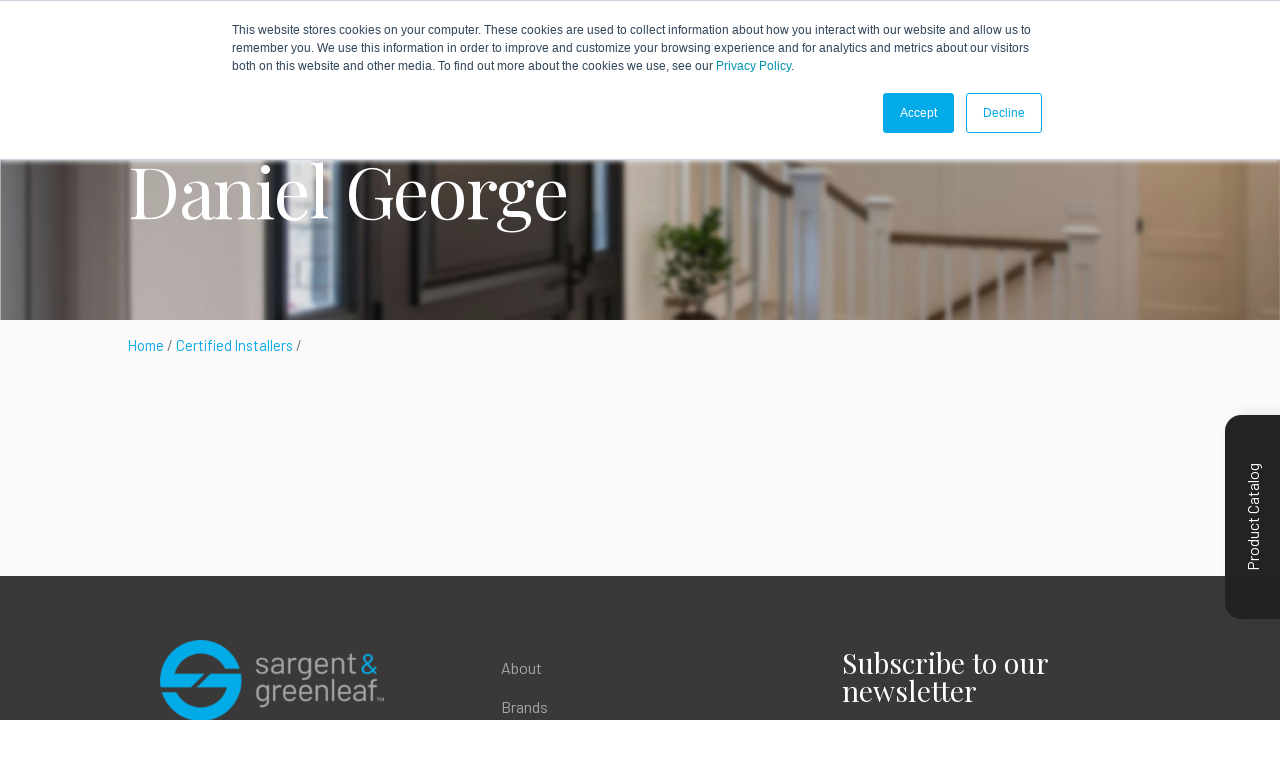

--- FILE ---
content_type: text/html; charset=UTF-8
request_url: https://sargentandgreenleaf.com/installers/daniel-george/
body_size: 29496
content:
<!DOCTYPE html>
<html lang="en-US">
	<head>
	
		<meta name="viewport" id="viewport" content="width=device-width,minimum-scale=1.0,maximum-scale=1.0,initial-scale=1.0" />
		<meta name="apple-mobile-web-app-capable" content="yes">
		<meta http-equiv="X-UA-Compatible" content="IE=edge" /> 
		<meta charset="UTF-8">
		<meta name="google-site-verification" content="1VN4FtsQz9luHbIajaCXcbhEHE63dmd0EJN_PsAkF7Q" />
		<meta name="google-site-verification" content="myT1DIb4s71zeb1kgYIofT83hOrat9zhxJU64oehvEw" />
		<meta name="facebook-domain-verification" content="cnc69dfg574uaxc3snjn0g612zf7ua" />
		
		<title>Daniel George - S&amp;G</title>
		
		<!--[if lt IE 11]>
		<link href="https://sargentandgreenleaf.com/wp-content/themes/sg2020/style_ie.css" rel="stylesheet" type="text/css">
		<![endif]-->
		<!--[if lt IE 9]>
		<script src="//html5shiv.googlecode.com/svn/trunk/html5.js"></script>
		<![endif]-->

		<meta name='robots' content='index, follow, max-image-preview:large, max-snippet:-1, max-video-preview:-1' />
	<style>img:is([sizes="auto" i], [sizes^="auto," i]) { contain-intrinsic-size: 3000px 1500px }</style>
	<script>window._wca = window._wca || [];</script>

	<!-- This site is optimized with the Yoast SEO plugin v26.8 - https://yoast.com/product/yoast-seo-wordpress/ -->
	<link rel="canonical" href="https://sargentandgreenleaf.com/installers/daniel-george/" />
	<meta property="og:locale" content="en_US" />
	<meta property="og:type" content="article" />
	<meta property="og:title" content="Daniel George - S&amp;G" />
	<meta property="og:url" content="https://sargentandgreenleaf.com/installers/daniel-george/" />
	<meta property="og:site_name" content="S&amp;G" />
	<meta property="article:modified_time" content="2020-07-28T14:58:14+00:00" />
	<meta name="twitter:card" content="summary_large_image" />
	<script type="application/ld+json" class="yoast-schema-graph">{"@context":"https://schema.org","@graph":[{"@type":"WebPage","@id":"https://sargentandgreenleaf.com/installers/daniel-george/","url":"https://sargentandgreenleaf.com/installers/daniel-george/","name":"Daniel George - S&amp;G","isPartOf":{"@id":"https://sargentandgreenleaf.com/#website"},"datePublished":"2020-07-13T11:42:42+00:00","dateModified":"2020-07-28T14:58:14+00:00","breadcrumb":{"@id":"https://sargentandgreenleaf.com/installers/daniel-george/#breadcrumb"},"inLanguage":"en-US","potentialAction":[{"@type":"ReadAction","target":["https://sargentandgreenleaf.com/installers/daniel-george/"]}]},{"@type":"BreadcrumbList","@id":"https://sargentandgreenleaf.com/installers/daniel-george/#breadcrumb","itemListElement":[{"@type":"ListItem","position":1,"name":"Home","item":"https://sargentandgreenleaf.com/"},{"@type":"ListItem","position":2,"name":"Certified Installers","item":"https://sargentandgreenleaf.com/installers/"},{"@type":"ListItem","position":3,"name":"Daniel George"}]},{"@type":"WebSite","@id":"https://sargentandgreenleaf.com/#website","url":"https://sargentandgreenleaf.com/","name":"S&amp;G","description":"Reliable security for more than 160 years","publisher":{"@id":"https://sargentandgreenleaf.com/#organization"},"potentialAction":[{"@type":"SearchAction","target":{"@type":"EntryPoint","urlTemplate":"https://sargentandgreenleaf.com/?s={search_term_string}"},"query-input":{"@type":"PropertyValueSpecification","valueRequired":true,"valueName":"search_term_string"}}],"inLanguage":"en-US"},{"@type":"Organization","@id":"https://sargentandgreenleaf.com/#organization","name":"Sargent & Greenleaf","url":"https://sargentandgreenleaf.com/","logo":{"@type":"ImageObject","inLanguage":"en-US","@id":"https://sargentandgreenleaf.com/#/schema/logo/image/","url":"https://sargentandgreenleaf.com/wp-content/uploads/2020/05/sg_logo_.png","contentUrl":"https://sargentandgreenleaf.com/wp-content/uploads/2020/05/sg_logo_.png","width":735,"height":267,"caption":"Sargent & Greenleaf"},"image":{"@id":"https://sargentandgreenleaf.com/#/schema/logo/image/"}}]}</script>
	<!-- / Yoast SEO plugin. -->


<link rel='dns-prefetch' href='//cdnjs.cloudflare.com' />
<link rel='dns-prefetch' href='//stats.wp.com' />
<link rel='dns-prefetch' href='//use.fontawesome.com' />
<script type="text/javascript">
/* <![CDATA[ */
window._wpemojiSettings = {"baseUrl":"https:\/\/s.w.org\/images\/core\/emoji\/15.0.3\/72x72\/","ext":".png","svgUrl":"https:\/\/s.w.org\/images\/core\/emoji\/15.0.3\/svg\/","svgExt":".svg","source":{"concatemoji":"https:\/\/sargentandgreenleaf.com\/wp-includes\/js\/wp-emoji-release.min.js?ver=6.7.4"}};
/*! This file is auto-generated */
!function(i,n){var o,s,e;function c(e){try{var t={supportTests:e,timestamp:(new Date).valueOf()};sessionStorage.setItem(o,JSON.stringify(t))}catch(e){}}function p(e,t,n){e.clearRect(0,0,e.canvas.width,e.canvas.height),e.fillText(t,0,0);var t=new Uint32Array(e.getImageData(0,0,e.canvas.width,e.canvas.height).data),r=(e.clearRect(0,0,e.canvas.width,e.canvas.height),e.fillText(n,0,0),new Uint32Array(e.getImageData(0,0,e.canvas.width,e.canvas.height).data));return t.every(function(e,t){return e===r[t]})}function u(e,t,n){switch(t){case"flag":return n(e,"\ud83c\udff3\ufe0f\u200d\u26a7\ufe0f","\ud83c\udff3\ufe0f\u200b\u26a7\ufe0f")?!1:!n(e,"\ud83c\uddfa\ud83c\uddf3","\ud83c\uddfa\u200b\ud83c\uddf3")&&!n(e,"\ud83c\udff4\udb40\udc67\udb40\udc62\udb40\udc65\udb40\udc6e\udb40\udc67\udb40\udc7f","\ud83c\udff4\u200b\udb40\udc67\u200b\udb40\udc62\u200b\udb40\udc65\u200b\udb40\udc6e\u200b\udb40\udc67\u200b\udb40\udc7f");case"emoji":return!n(e,"\ud83d\udc26\u200d\u2b1b","\ud83d\udc26\u200b\u2b1b")}return!1}function f(e,t,n){var r="undefined"!=typeof WorkerGlobalScope&&self instanceof WorkerGlobalScope?new OffscreenCanvas(300,150):i.createElement("canvas"),a=r.getContext("2d",{willReadFrequently:!0}),o=(a.textBaseline="top",a.font="600 32px Arial",{});return e.forEach(function(e){o[e]=t(a,e,n)}),o}function t(e){var t=i.createElement("script");t.src=e,t.defer=!0,i.head.appendChild(t)}"undefined"!=typeof Promise&&(o="wpEmojiSettingsSupports",s=["flag","emoji"],n.supports={everything:!0,everythingExceptFlag:!0},e=new Promise(function(e){i.addEventListener("DOMContentLoaded",e,{once:!0})}),new Promise(function(t){var n=function(){try{var e=JSON.parse(sessionStorage.getItem(o));if("object"==typeof e&&"number"==typeof e.timestamp&&(new Date).valueOf()<e.timestamp+604800&&"object"==typeof e.supportTests)return e.supportTests}catch(e){}return null}();if(!n){if("undefined"!=typeof Worker&&"undefined"!=typeof OffscreenCanvas&&"undefined"!=typeof URL&&URL.createObjectURL&&"undefined"!=typeof Blob)try{var e="postMessage("+f.toString()+"("+[JSON.stringify(s),u.toString(),p.toString()].join(",")+"));",r=new Blob([e],{type:"text/javascript"}),a=new Worker(URL.createObjectURL(r),{name:"wpTestEmojiSupports"});return void(a.onmessage=function(e){c(n=e.data),a.terminate(),t(n)})}catch(e){}c(n=f(s,u,p))}t(n)}).then(function(e){for(var t in e)n.supports[t]=e[t],n.supports.everything=n.supports.everything&&n.supports[t],"flag"!==t&&(n.supports.everythingExceptFlag=n.supports.everythingExceptFlag&&n.supports[t]);n.supports.everythingExceptFlag=n.supports.everythingExceptFlag&&!n.supports.flag,n.DOMReady=!1,n.readyCallback=function(){n.DOMReady=!0}}).then(function(){return e}).then(function(){var e;n.supports.everything||(n.readyCallback(),(e=n.source||{}).concatemoji?t(e.concatemoji):e.wpemoji&&e.twemoji&&(t(e.twemoji),t(e.wpemoji)))}))}((window,document),window._wpemojiSettings);
/* ]]> */
</script>
<link rel='stylesheet' id='tribe-events-pro-mini-calendar-block-styles-css' href='https://sargentandgreenleaf.com/wp-content/plugins/events-calendar-pro/build/css/tribe-events-pro-mini-calendar-block.css?ver=7.7.12' type='text/css' media='all' />
<link rel='stylesheet' id='tec-variables-skeleton-css' href='https://sargentandgreenleaf.com/wp-content/plugins/the-events-calendar/common/build/css/variables-skeleton.css?ver=6.10.1' type='text/css' media='all' />
<link rel='stylesheet' id='tec-variables-full-css' href='https://sargentandgreenleaf.com/wp-content/plugins/the-events-calendar/common/build/css/variables-full.css?ver=6.10.1' type='text/css' media='all' />
<link rel='stylesheet' id='tribe-events-v2-virtual-single-block-css' href='https://sargentandgreenleaf.com/wp-content/plugins/events-calendar-pro/build/css/events-virtual-single-block.css?ver=7.7.12' type='text/css' media='all' />
<style id='wp-emoji-styles-inline-css' type='text/css'>

	img.wp-smiley, img.emoji {
		display: inline !important;
		border: none !important;
		box-shadow: none !important;
		height: 1em !important;
		width: 1em !important;
		margin: 0 0.07em !important;
		vertical-align: -0.1em !important;
		background: none !important;
		padding: 0 !important;
	}
</style>
<link rel='stylesheet' id='wp-block-library-css' href='https://sargentandgreenleaf.com/wp-includes/css/dist/block-library/style.min.css?ver=6.7.4' type='text/css' media='all' />
<style id='wp-block-library-theme-inline-css' type='text/css'>
.wp-block-audio :where(figcaption){color:#555;font-size:13px;text-align:center}.is-dark-theme .wp-block-audio :where(figcaption){color:#ffffffa6}.wp-block-audio{margin:0 0 1em}.wp-block-code{border:1px solid #ccc;border-radius:4px;font-family:Menlo,Consolas,monaco,monospace;padding:.8em 1em}.wp-block-embed :where(figcaption){color:#555;font-size:13px;text-align:center}.is-dark-theme .wp-block-embed :where(figcaption){color:#ffffffa6}.wp-block-embed{margin:0 0 1em}.blocks-gallery-caption{color:#555;font-size:13px;text-align:center}.is-dark-theme .blocks-gallery-caption{color:#ffffffa6}:root :where(.wp-block-image figcaption){color:#555;font-size:13px;text-align:center}.is-dark-theme :root :where(.wp-block-image figcaption){color:#ffffffa6}.wp-block-image{margin:0 0 1em}.wp-block-pullquote{border-bottom:4px solid;border-top:4px solid;color:currentColor;margin-bottom:1.75em}.wp-block-pullquote cite,.wp-block-pullquote footer,.wp-block-pullquote__citation{color:currentColor;font-size:.8125em;font-style:normal;text-transform:uppercase}.wp-block-quote{border-left:.25em solid;margin:0 0 1.75em;padding-left:1em}.wp-block-quote cite,.wp-block-quote footer{color:currentColor;font-size:.8125em;font-style:normal;position:relative}.wp-block-quote:where(.has-text-align-right){border-left:none;border-right:.25em solid;padding-left:0;padding-right:1em}.wp-block-quote:where(.has-text-align-center){border:none;padding-left:0}.wp-block-quote.is-large,.wp-block-quote.is-style-large,.wp-block-quote:where(.is-style-plain){border:none}.wp-block-search .wp-block-search__label{font-weight:700}.wp-block-search__button{border:1px solid #ccc;padding:.375em .625em}:where(.wp-block-group.has-background){padding:1.25em 2.375em}.wp-block-separator.has-css-opacity{opacity:.4}.wp-block-separator{border:none;border-bottom:2px solid;margin-left:auto;margin-right:auto}.wp-block-separator.has-alpha-channel-opacity{opacity:1}.wp-block-separator:not(.is-style-wide):not(.is-style-dots){width:100px}.wp-block-separator.has-background:not(.is-style-dots){border-bottom:none;height:1px}.wp-block-separator.has-background:not(.is-style-wide):not(.is-style-dots){height:2px}.wp-block-table{margin:0 0 1em}.wp-block-table td,.wp-block-table th{word-break:normal}.wp-block-table :where(figcaption){color:#555;font-size:13px;text-align:center}.is-dark-theme .wp-block-table :where(figcaption){color:#ffffffa6}.wp-block-video :where(figcaption){color:#555;font-size:13px;text-align:center}.is-dark-theme .wp-block-video :where(figcaption){color:#ffffffa6}.wp-block-video{margin:0 0 1em}:root :where(.wp-block-template-part.has-background){margin-bottom:0;margin-top:0;padding:1.25em 2.375em}
</style>
<link rel='stylesheet' id='my-custom-block-frontend-css-css' href='https://sargentandgreenleaf.com/wp-content/plugins/wpdm-gutenberg-blocks/build/style.css?ver=6.7.4' type='text/css' media='all' />
<link rel='stylesheet' id='ultimate_blocks-cgb-style-css-css' href='https://sargentandgreenleaf.com/wp-content/plugins/ultimate-blocks/dist/blocks.style.build.css?ver=3.4.9' type='text/css' media='all' />
<style id='pdfemb-pdf-embedder-viewer-style-inline-css' type='text/css'>
.wp-block-pdfemb-pdf-embedder-viewer{max-width:none}

</style>
<link rel='stylesheet' id='mediaelement-css' href='https://sargentandgreenleaf.com/wp-includes/js/mediaelement/mediaelementplayer-legacy.min.css?ver=4.2.17' type='text/css' media='all' />
<link rel='stylesheet' id='wp-mediaelement-css' href='https://sargentandgreenleaf.com/wp-includes/js/mediaelement/wp-mediaelement.min.css?ver=6.7.4' type='text/css' media='all' />
<style id='jetpack-sharing-buttons-style-inline-css' type='text/css'>
.jetpack-sharing-buttons__services-list{display:flex;flex-direction:row;flex-wrap:wrap;gap:0;list-style-type:none;margin:5px;padding:0}.jetpack-sharing-buttons__services-list.has-small-icon-size{font-size:12px}.jetpack-sharing-buttons__services-list.has-normal-icon-size{font-size:16px}.jetpack-sharing-buttons__services-list.has-large-icon-size{font-size:24px}.jetpack-sharing-buttons__services-list.has-huge-icon-size{font-size:36px}@media print{.jetpack-sharing-buttons__services-list{display:none!important}}.editor-styles-wrapper .wp-block-jetpack-sharing-buttons{gap:0;padding-inline-start:0}ul.jetpack-sharing-buttons__services-list.has-background{padding:1.25em 2.375em}
</style>
<style id='classic-theme-styles-inline-css' type='text/css'>
/*! This file is auto-generated */
.wp-block-button__link{color:#fff;background-color:#32373c;border-radius:9999px;box-shadow:none;text-decoration:none;padding:calc(.667em + 2px) calc(1.333em + 2px);font-size:1.125em}.wp-block-file__button{background:#32373c;color:#fff;text-decoration:none}
</style>
<style id='global-styles-inline-css' type='text/css'>
:root{--wp--preset--aspect-ratio--square: 1;--wp--preset--aspect-ratio--4-3: 4/3;--wp--preset--aspect-ratio--3-4: 3/4;--wp--preset--aspect-ratio--3-2: 3/2;--wp--preset--aspect-ratio--2-3: 2/3;--wp--preset--aspect-ratio--16-9: 16/9;--wp--preset--aspect-ratio--9-16: 9/16;--wp--preset--color--black: #222222;--wp--preset--color--cyan-bluish-gray: #abb8c3;--wp--preset--color--white: #fff;--wp--preset--color--pale-pink: #f78da7;--wp--preset--color--vivid-red: #cf2e2e;--wp--preset--color--luminous-vivid-orange: #ff6900;--wp--preset--color--luminous-vivid-amber: #fcb900;--wp--preset--color--light-green-cyan: #7bdcb5;--wp--preset--color--vivid-green-cyan: #00d084;--wp--preset--color--pale-cyan-blue: #8ed1fc;--wp--preset--color--vivid-cyan-blue: #0693e3;--wp--preset--color--vivid-purple: #9b51e0;--wp--preset--color--off-white: #fbf9f9;--wp--preset--color--light-gray: #f3f1f1;--wp--preset--color--gray: #808080;--wp--preset--color--mid-gray: #4d4d4d;--wp--preset--color--dark-gray: #393939;--wp--preset--color--red: #d94148;--wp--preset--color--gold: #f9b841;--wp--preset--color--green: #00c063;--wp--preset--color--blue: #00aae7;--wp--preset--color--dark-blue: #0071d6;--wp--preset--gradient--vivid-cyan-blue-to-vivid-purple: linear-gradient(135deg,rgba(6,147,227,1) 0%,rgb(155,81,224) 100%);--wp--preset--gradient--light-green-cyan-to-vivid-green-cyan: linear-gradient(135deg,rgb(122,220,180) 0%,rgb(0,208,130) 100%);--wp--preset--gradient--luminous-vivid-amber-to-luminous-vivid-orange: linear-gradient(135deg,rgba(252,185,0,1) 0%,rgba(255,105,0,1) 100%);--wp--preset--gradient--luminous-vivid-orange-to-vivid-red: linear-gradient(135deg,rgba(255,105,0,1) 0%,rgb(207,46,46) 100%);--wp--preset--gradient--very-light-gray-to-cyan-bluish-gray: linear-gradient(135deg,rgb(238,238,238) 0%,rgb(169,184,195) 100%);--wp--preset--gradient--cool-to-warm-spectrum: linear-gradient(135deg,rgb(74,234,220) 0%,rgb(151,120,209) 20%,rgb(207,42,186) 40%,rgb(238,44,130) 60%,rgb(251,105,98) 80%,rgb(254,248,76) 100%);--wp--preset--gradient--blush-light-purple: linear-gradient(135deg,rgb(255,206,236) 0%,rgb(152,150,240) 100%);--wp--preset--gradient--blush-bordeaux: linear-gradient(135deg,rgb(254,205,165) 0%,rgb(254,45,45) 50%,rgb(107,0,62) 100%);--wp--preset--gradient--luminous-dusk: linear-gradient(135deg,rgb(255,203,112) 0%,rgb(199,81,192) 50%,rgb(65,88,208) 100%);--wp--preset--gradient--pale-ocean: linear-gradient(135deg,rgb(255,245,203) 0%,rgb(182,227,212) 50%,rgb(51,167,181) 100%);--wp--preset--gradient--electric-grass: linear-gradient(135deg,rgb(202,248,128) 0%,rgb(113,206,126) 100%);--wp--preset--gradient--midnight: linear-gradient(135deg,rgb(2,3,129) 0%,rgb(40,116,252) 100%);--wp--preset--font-size--small: 12px;--wp--preset--font-size--medium: 20px;--wp--preset--font-size--large: 36px;--wp--preset--font-size--x-large: 42px;--wp--preset--font-size--regular: 16px;--wp--preset--font-size--larger: 50px;--wp--preset--spacing--20: 0.44rem;--wp--preset--spacing--30: 0.67rem;--wp--preset--spacing--40: 1rem;--wp--preset--spacing--50: 1.5rem;--wp--preset--spacing--60: 2.25rem;--wp--preset--spacing--70: 3.38rem;--wp--preset--spacing--80: 5.06rem;--wp--preset--shadow--natural: 6px 6px 9px rgba(0, 0, 0, 0.2);--wp--preset--shadow--deep: 12px 12px 50px rgba(0, 0, 0, 0.4);--wp--preset--shadow--sharp: 6px 6px 0px rgba(0, 0, 0, 0.2);--wp--preset--shadow--outlined: 6px 6px 0px -3px rgba(255, 255, 255, 1), 6px 6px rgba(0, 0, 0, 1);--wp--preset--shadow--crisp: 6px 6px 0px rgba(0, 0, 0, 1);}:where(.is-layout-flex){gap: 0.5em;}:where(.is-layout-grid){gap: 0.5em;}body .is-layout-flex{display: flex;}.is-layout-flex{flex-wrap: wrap;align-items: center;}.is-layout-flex > :is(*, div){margin: 0;}body .is-layout-grid{display: grid;}.is-layout-grid > :is(*, div){margin: 0;}:where(.wp-block-columns.is-layout-flex){gap: 2em;}:where(.wp-block-columns.is-layout-grid){gap: 2em;}:where(.wp-block-post-template.is-layout-flex){gap: 1.25em;}:where(.wp-block-post-template.is-layout-grid){gap: 1.25em;}.has-black-color{color: var(--wp--preset--color--black) !important;}.has-cyan-bluish-gray-color{color: var(--wp--preset--color--cyan-bluish-gray) !important;}.has-white-color{color: var(--wp--preset--color--white) !important;}.has-pale-pink-color{color: var(--wp--preset--color--pale-pink) !important;}.has-vivid-red-color{color: var(--wp--preset--color--vivid-red) !important;}.has-luminous-vivid-orange-color{color: var(--wp--preset--color--luminous-vivid-orange) !important;}.has-luminous-vivid-amber-color{color: var(--wp--preset--color--luminous-vivid-amber) !important;}.has-light-green-cyan-color{color: var(--wp--preset--color--light-green-cyan) !important;}.has-vivid-green-cyan-color{color: var(--wp--preset--color--vivid-green-cyan) !important;}.has-pale-cyan-blue-color{color: var(--wp--preset--color--pale-cyan-blue) !important;}.has-vivid-cyan-blue-color{color: var(--wp--preset--color--vivid-cyan-blue) !important;}.has-vivid-purple-color{color: var(--wp--preset--color--vivid-purple) !important;}.has-black-background-color{background-color: var(--wp--preset--color--black) !important;}.has-cyan-bluish-gray-background-color{background-color: var(--wp--preset--color--cyan-bluish-gray) !important;}.has-white-background-color{background-color: var(--wp--preset--color--white) !important;}.has-pale-pink-background-color{background-color: var(--wp--preset--color--pale-pink) !important;}.has-vivid-red-background-color{background-color: var(--wp--preset--color--vivid-red) !important;}.has-luminous-vivid-orange-background-color{background-color: var(--wp--preset--color--luminous-vivid-orange) !important;}.has-luminous-vivid-amber-background-color{background-color: var(--wp--preset--color--luminous-vivid-amber) !important;}.has-light-green-cyan-background-color{background-color: var(--wp--preset--color--light-green-cyan) !important;}.has-vivid-green-cyan-background-color{background-color: var(--wp--preset--color--vivid-green-cyan) !important;}.has-pale-cyan-blue-background-color{background-color: var(--wp--preset--color--pale-cyan-blue) !important;}.has-vivid-cyan-blue-background-color{background-color: var(--wp--preset--color--vivid-cyan-blue) !important;}.has-vivid-purple-background-color{background-color: var(--wp--preset--color--vivid-purple) !important;}.has-black-border-color{border-color: var(--wp--preset--color--black) !important;}.has-cyan-bluish-gray-border-color{border-color: var(--wp--preset--color--cyan-bluish-gray) !important;}.has-white-border-color{border-color: var(--wp--preset--color--white) !important;}.has-pale-pink-border-color{border-color: var(--wp--preset--color--pale-pink) !important;}.has-vivid-red-border-color{border-color: var(--wp--preset--color--vivid-red) !important;}.has-luminous-vivid-orange-border-color{border-color: var(--wp--preset--color--luminous-vivid-orange) !important;}.has-luminous-vivid-amber-border-color{border-color: var(--wp--preset--color--luminous-vivid-amber) !important;}.has-light-green-cyan-border-color{border-color: var(--wp--preset--color--light-green-cyan) !important;}.has-vivid-green-cyan-border-color{border-color: var(--wp--preset--color--vivid-green-cyan) !important;}.has-pale-cyan-blue-border-color{border-color: var(--wp--preset--color--pale-cyan-blue) !important;}.has-vivid-cyan-blue-border-color{border-color: var(--wp--preset--color--vivid-cyan-blue) !important;}.has-vivid-purple-border-color{border-color: var(--wp--preset--color--vivid-purple) !important;}.has-vivid-cyan-blue-to-vivid-purple-gradient-background{background: var(--wp--preset--gradient--vivid-cyan-blue-to-vivid-purple) !important;}.has-light-green-cyan-to-vivid-green-cyan-gradient-background{background: var(--wp--preset--gradient--light-green-cyan-to-vivid-green-cyan) !important;}.has-luminous-vivid-amber-to-luminous-vivid-orange-gradient-background{background: var(--wp--preset--gradient--luminous-vivid-amber-to-luminous-vivid-orange) !important;}.has-luminous-vivid-orange-to-vivid-red-gradient-background{background: var(--wp--preset--gradient--luminous-vivid-orange-to-vivid-red) !important;}.has-very-light-gray-to-cyan-bluish-gray-gradient-background{background: var(--wp--preset--gradient--very-light-gray-to-cyan-bluish-gray) !important;}.has-cool-to-warm-spectrum-gradient-background{background: var(--wp--preset--gradient--cool-to-warm-spectrum) !important;}.has-blush-light-purple-gradient-background{background: var(--wp--preset--gradient--blush-light-purple) !important;}.has-blush-bordeaux-gradient-background{background: var(--wp--preset--gradient--blush-bordeaux) !important;}.has-luminous-dusk-gradient-background{background: var(--wp--preset--gradient--luminous-dusk) !important;}.has-pale-ocean-gradient-background{background: var(--wp--preset--gradient--pale-ocean) !important;}.has-electric-grass-gradient-background{background: var(--wp--preset--gradient--electric-grass) !important;}.has-midnight-gradient-background{background: var(--wp--preset--gradient--midnight) !important;}.has-small-font-size{font-size: var(--wp--preset--font-size--small) !important;}.has-medium-font-size{font-size: var(--wp--preset--font-size--medium) !important;}.has-large-font-size{font-size: var(--wp--preset--font-size--large) !important;}.has-x-large-font-size{font-size: var(--wp--preset--font-size--x-large) !important;}
:where(.wp-block-post-template.is-layout-flex){gap: 1.25em;}:where(.wp-block-post-template.is-layout-grid){gap: 1.25em;}
:where(.wp-block-columns.is-layout-flex){gap: 2em;}:where(.wp-block-columns.is-layout-grid){gap: 2em;}
:root :where(.wp-block-pullquote){font-size: 1.5em;line-height: 1.6;}
</style>
<link rel='stylesheet' id='categories-images-styles-css' href='https://sargentandgreenleaf.com/wp-content/plugins/categories-images/assets/css/zci-styles.css?ver=3.3.1' type='text/css' media='all' />
<link rel='stylesheet' id='wpdm-font-awesome-css' href='https://use.fontawesome.com/releases/v6.7.2/css/all.css?ver=6.7.4' type='text/css' media='all' />
<link rel='stylesheet' id='wpdm-front-css' href='https://sargentandgreenleaf.com/wp-content/plugins/download-manager/assets/css/front.min.css?ver=7.0.6' type='text/css' media='all' />
<link rel='stylesheet' id='wpdm-front-dark-css' href='https://sargentandgreenleaf.com/wp-content/plugins/download-manager/assets/css/front-dark.min.css?ver=7.0.6' type='text/css' media='all' />
<link rel='stylesheet' id='ub-extension-style-css-css' href='https://sargentandgreenleaf.com/wp-content/plugins/ultimate-blocks/src/extensions/style.css?ver=6.7.4' type='text/css' media='all' />
<link rel='stylesheet' id='woocommerce-layout-css' href='https://sargentandgreenleaf.com/wp-content/plugins/woocommerce/assets/css/woocommerce-layout.css?ver=10.3.7' type='text/css' media='all' />
<style id='woocommerce-layout-inline-css' type='text/css'>

	.infinite-scroll .woocommerce-pagination {
		display: none;
	}
</style>
<link rel='stylesheet' id='woocommerce-smallscreen-css' href='https://sargentandgreenleaf.com/wp-content/plugins/woocommerce/assets/css/woocommerce-smallscreen.css?ver=10.3.7' type='text/css' media='only screen and (max-width: 768px)' />
<link rel='stylesheet' id='woocommerce-general-css' href='https://sargentandgreenleaf.com/wp-content/plugins/woocommerce/assets/css/woocommerce.css?ver=10.3.7' type='text/css' media='all' />
<style id='woocommerce-inline-inline-css' type='text/css'>
.woocommerce form .form-row .required { visibility: visible; }
</style>
<link rel='stylesheet' id='tribe-events-v2-single-skeleton-css' href='https://sargentandgreenleaf.com/wp-content/plugins/the-events-calendar/build/css/tribe-events-single-skeleton.css?ver=6.15.14' type='text/css' media='all' />
<link rel='stylesheet' id='tribe-events-v2-single-skeleton-full-css' href='https://sargentandgreenleaf.com/wp-content/plugins/the-events-calendar/build/css/tribe-events-single-full.css?ver=6.15.14' type='text/css' media='all' />
<link rel='stylesheet' id='tec-events-elementor-widgets-base-styles-css' href='https://sargentandgreenleaf.com/wp-content/plugins/the-events-calendar/build/css/integrations/plugins/elementor/widgets/widget-base.css?ver=6.15.14' type='text/css' media='all' />
<link rel='stylesheet' id='brands-styles-css' href='https://sargentandgreenleaf.com/wp-content/plugins/woocommerce/assets/css/brands.css?ver=10.3.7' type='text/css' media='all' />
<link rel='stylesheet' id='sg2020-block-styles-css' href='https://sargentandgreenleaf.com/wp-content/themes/sg2020/css/blocks.css?ver=6.7.4' type='text/css' media='all' />
<link rel='stylesheet' id='normalize-css' href='https://sargentandgreenleaf.com/wp-content/themes/sg2020/css/normalize.min.css?ver=all' type='text/css' media='all' />
<link rel='stylesheet' id='photoswipe-css' href='https://sargentandgreenleaf.com/wp-content/plugins/woocommerce/assets/css/photoswipe/photoswipe.min.css?ver=10.3.7' type='text/css' media='all' />
<link rel='stylesheet' id='photoswipe-skin-css' href='https://sargentandgreenleaf.com/wp-content/themes/sg2020/css/default-skin/default-skin.css?ver=all' type='text/css' media='all' />
<link rel='stylesheet' id='dashicons-css' href='https://sargentandgreenleaf.com/wp-includes/css/dashicons.min.css?ver=6.7.4' type='text/css' media='all' />
<link rel='stylesheet' id='st-styles-css' href='https://sargentandgreenleaf.com/wp-content/themes/sg2020/style.css?ver=all' type='text/css' media='all' />
<link rel='stylesheet' id='st-custom-styles-css' href='https://sargentandgreenleaf.com/wp-content/themes/sg2020/custom.css?ver=1.0' type='text/css' media='all' />
<link rel='stylesheet' id='searchwp-forms-css' href='https://sargentandgreenleaf.com/wp-content/plugins/searchwp-live-ajax-search/assets/styles/frontend/search-forms.min.css?ver=1.8.7' type='text/css' media='all' />
<link rel='stylesheet' id='searchwp-live-search-css' href='https://sargentandgreenleaf.com/wp-content/plugins/searchwp-live-ajax-search/assets/styles/style.min.css?ver=1.8.7' type='text/css' media='all' />
<style id='searchwp-live-search-inline-css' type='text/css'>
.searchwp-live-search-result .searchwp-live-search-result--title a {
  font-size: 16px;
}
.searchwp-live-search-result .searchwp-live-search-result--price {
  font-size: 14px;
}
.searchwp-live-search-result .searchwp-live-search-result--add-to-cart .button {
  font-size: 14px;
}

</style>
<style id='rocket-lazyload-inline-css' type='text/css'>
.rll-youtube-player{position:relative;padding-bottom:56.23%;height:0;overflow:hidden;max-width:100%;}.rll-youtube-player:focus-within{outline: 2px solid currentColor;outline-offset: 5px;}.rll-youtube-player iframe{position:absolute;top:0;left:0;width:100%;height:100%;z-index:100;background:0 0}.rll-youtube-player img{bottom:0;display:block;left:0;margin:auto;max-width:100%;width:100%;position:absolute;right:0;top:0;border:none;height:auto;-webkit-transition:.4s all;-moz-transition:.4s all;transition:.4s all}.rll-youtube-player img:hover{-webkit-filter:brightness(75%)}.rll-youtube-player .play{height:100%;width:100%;left:0;top:0;position:absolute;background:url(https://sargentandgreenleaf.com/wp-content/plugins/rocket-lazy-load/assets/img/youtube.png) no-repeat center;background-color: transparent !important;cursor:pointer;border:none;}
</style>
<script type="text/javascript" src="//cdnjs.cloudflare.com/ajax/libs/jquery/3.4.1/jquery.min.js?ver=6.7.4" id="jquery-js"></script>
<script type="text/javascript" src="https://sargentandgreenleaf.com/wp-content/plugins/download-manager/assets/js/wpdm.min.js?ver=6.7.4" id="wpdmjs-js"></script>
<script type="text/javascript" id="wpdm-frontjs-js-extra">
/* <![CDATA[ */
var wpdm_url = {"home":"https:\/\/sargentandgreenleaf.com\/","site":"https:\/\/sargentandgreenleaf.com\/","ajax":"https:\/\/sargentandgreenleaf.com\/wp-admin\/admin-ajax.php","page_code":"76b0a9e56820260faa8de8b340ae9007"};
var wpdm_js = {"spinner":"<i class=\"fas fa-sun fa-spin\"><\/i>","client_id":"2dfcda36b259c4acd26aeb6d17175cfc"};
var wpdm_strings = {"pass_var":"Password Verified!","pass_var_q":"Please click following button to start download.","start_dl":"Start Download"};
/* ]]> */
</script>
<script type="text/javascript" src="https://sargentandgreenleaf.com/wp-content/plugins/download-manager/assets/js/front.min.js?ver=7.0.6" id="wpdm-frontjs-js"></script>
<script type="text/javascript" src="https://sargentandgreenleaf.com/wp-content/plugins/woocommerce/assets/js/jquery-blockui/jquery.blockUI.min.js?ver=2.7.0-wc.10.3.7" id="wc-jquery-blockui-js" defer="defer" data-wp-strategy="defer"></script>
<script type="text/javascript" id="wc-add-to-cart-js-extra">
/* <![CDATA[ */
var wc_add_to_cart_params = {"ajax_url":"\/wp-admin\/admin-ajax.php","wc_ajax_url":"\/?wc-ajax=%%endpoint%%","i18n_view_cart":"View cart","cart_url":"https:\/\/sargentandgreenleaf.com\/cart\/","is_cart":"","cart_redirect_after_add":"no"};
/* ]]> */
</script>
<script type="text/javascript" src="https://sargentandgreenleaf.com/wp-content/plugins/woocommerce/assets/js/frontend/add-to-cart.min.js?ver=10.3.7" id="wc-add-to-cart-js" defer="defer" data-wp-strategy="defer"></script>
<script type="text/javascript" src="https://sargentandgreenleaf.com/wp-content/plugins/woocommerce/assets/js/js-cookie/js.cookie.min.js?ver=2.1.4-wc.10.3.7" id="wc-js-cookie-js" defer="defer" data-wp-strategy="defer"></script>
<script type="text/javascript" id="woocommerce-js-extra">
/* <![CDATA[ */
var woocommerce_params = {"ajax_url":"\/wp-admin\/admin-ajax.php","wc_ajax_url":"\/?wc-ajax=%%endpoint%%","i18n_password_show":"Show password","i18n_password_hide":"Hide password"};
/* ]]> */
</script>
<script type="text/javascript" src="https://sargentandgreenleaf.com/wp-content/plugins/woocommerce/assets/js/frontend/woocommerce.min.js?ver=10.3.7" id="woocommerce-js" defer="defer" data-wp-strategy="defer"></script>
<script type="text/javascript" src="//cdnjs.cloudflare.com/ajax/libs/respond.js/1.4.2/respond.js?ver=1" id="respond-js"></script>
<script type="text/javascript" src="https://sargentandgreenleaf.com/wp-content/themes/sg2020/js/modernizr.dev.js?ver=1" id="modernizr-js"></script>
<script type="text/javascript" src="https://sargentandgreenleaf.com/wp-content/themes/sg2020/js/categorizr.min.js?ver=1" id="categorizr-js"></script>
<script type="text/javascript" src="https://sargentandgreenleaf.com/wp-content/themes/sg2020/js/swiper.min.js?ver=1" id="swiper-js"></script>
<script type="text/javascript" src="https://sargentandgreenleaf.com/wp-content/themes/sg2020/js/TweenMax.min.js?ver=1" id="gsap-js"></script>
<script type="text/javascript" src="https://sargentandgreenleaf.com/wp-content/themes/sg2020/js/download-polyfill.js?ver=1" id="download-js"></script>
<script type="text/javascript" src="https://sargentandgreenleaf.com/wp-content/plugins/woocommerce/assets/js/photoswipe/photoswipe.min.js?ver=4.1.1-wc.10.3.7" id="wc-photoswipe-js" defer="defer" data-wp-strategy="defer"></script>
<script type="text/javascript" src="https://stats.wp.com/s-202604.js" id="woocommerce-analytics-js" defer="defer" data-wp-strategy="defer"></script>
<link rel="https://api.w.org/" href="https://sargentandgreenleaf.com/wp-json/" /><link rel="alternate" title="JSON" type="application/json" href="https://sargentandgreenleaf.com/wp-json/wp/v2/installers/4624" /><link rel="EditURI" type="application/rsd+xml" title="RSD" href="https://sargentandgreenleaf.com/xmlrpc.php?rsd" />
<link rel='shortlink' href='https://sargentandgreenleaf.com/?p=4624' />
<link rel="alternate" title="oEmbed (JSON)" type="application/json+oembed" href="https://sargentandgreenleaf.com/wp-json/oembed/1.0/embed?url=https%3A%2F%2Fsargentandgreenleaf.com%2Finstallers%2Fdaniel-george%2F" />
<link rel="alternate" title="oEmbed (XML)" type="text/xml+oembed" href="https://sargentandgreenleaf.com/wp-json/oembed/1.0/embed?url=https%3A%2F%2Fsargentandgreenleaf.com%2Finstallers%2Fdaniel-george%2F&#038;format=xml" />
<meta name="tec-api-version" content="v1"><meta name="tec-api-origin" content="https://sargentandgreenleaf.com"><link rel="alternate" href="https://sargentandgreenleaf.com/wp-json/tribe/events/v1/" />	<noscript><style>.woocommerce-product-gallery{ opacity: 1 !important; }</style></noscript>
	<meta name="generator" content="Elementor 3.34.2; features: additional_custom_breakpoints; settings: css_print_method-external, google_font-enabled, font_display-swap">
<script type="application/json" id="wplk_dismiss_onboarding_notice">{"ajax_url":"https://sargentandgreenleaf.com/wp-admin/admin-ajax.php?action=wplk_dismiss_onboarding_notice","action":"wplk_dismiss_onboarding_notice","nonce":"1fc821014f"}</script>
<script type="application/json" id="wplk_dismiss_conflict_notice">{"ajax_url":"https://sargentandgreenleaf.com/wp-admin/admin-ajax.php?action=wplk_dismiss_conflict_notice","action":"wplk_dismiss_conflict_notice","nonce":"1fc821014f"}</script>
			<style>
				.e-con.e-parent:nth-of-type(n+4):not(.e-lazyloaded):not(.e-no-lazyload),
				.e-con.e-parent:nth-of-type(n+4):not(.e-lazyloaded):not(.e-no-lazyload) * {
					background-image: none !important;
				}
				@media screen and (max-height: 1024px) {
					.e-con.e-parent:nth-of-type(n+3):not(.e-lazyloaded):not(.e-no-lazyload),
					.e-con.e-parent:nth-of-type(n+3):not(.e-lazyloaded):not(.e-no-lazyload) * {
						background-image: none !important;
					}
				}
				@media screen and (max-height: 640px) {
					.e-con.e-parent:nth-of-type(n+2):not(.e-lazyloaded):not(.e-no-lazyload),
					.e-con.e-parent:nth-of-type(n+2):not(.e-lazyloaded):not(.e-no-lazyload) * {
						background-image: none !important;
					}
				}
			</style>
			<link rel="icon" href="https://sargentandgreenleaf.com/wp-content/uploads/2020/06/cropped-android-chrome-512x512-1-32x32.png" sizes="32x32" />
<link rel="icon" href="https://sargentandgreenleaf.com/wp-content/uploads/2020/06/cropped-android-chrome-512x512-1-192x192.png" sizes="192x192" />
<link rel="apple-touch-icon" href="https://sargentandgreenleaf.com/wp-content/uploads/2020/06/cropped-android-chrome-512x512-1-180x180.png" />
<meta name="msapplication-TileImage" content="https://sargentandgreenleaf.com/wp-content/uploads/2020/06/cropped-android-chrome-512x512-1-270x270.png" />
<script>
(function($) {
  $(document).on('facetwp-loaded', function() {
    if (FWP.loaded) {
      $('.facetwp-template').addClass('visible');
    }
  });
})(jQuery);
</script>
		<style type="text/css" id="wp-custom-css">
			/*

Dark gray: 393939
Mid gray: 4d4d4d (text is 70%)
Gray: 808080
Light gray: a4a7a9 (logo gray)
Off-white: fbf9f9

Blue: 00aae7 (logo blue)


*/


:root {
	--darkGray: #393939;
  --midGray: #4d4d4d;
  --gray: #808080;
  --lightGray: #a4a7a9;
	--veryLightGray: #ddd;
  --offWhite: #fbf9f9;
  --blue: #00aae7;
	--boxshadow: inset 0 -0.1rem 0 white, 0 0.5rem 1rem rgba(0,0,0,0.1);	
	--wpdm-font: barlow,Helvetica,Arial,sans-serif !important;
}






#product-catalog {
	display: block;
}



/* ISeries LP Edits */

.lp-img-col 
{
	margin-top: 3em;
	padding-left:1em;
	border-left: 1px solid #ffffff; 
}
.lp-col-border 
{
	border-left: 2px solid rgba(0,0,0,0.1);
	padding-left:2rem;
}

.bullet-list-white {
	    color: #ffffff;
    padding-left: 20px !important;
}

.hs-form .form-columns-2 select {
	width: 100%;
}




.wp-block-image.alignfull {
	margin: 0;
	width: 100vw;
	margin-left: -10vw;
	margin-bottom: -8px;
}


body.single-lp:not(.scrolling) #header {
	background: rgba(255,255,255,1) !important;
}

body.single-lp .hs-form fieldset {
	max-width: 100% !important;
}


.back-to-top {
	position: fixed;
	bottom: 2rem;
	right: 0vw;
	display: block;
	z-index: 100;
	padding: 0 !important;
	margin: 0 !important;
	border-radius: 2rem;
}
.back-to-top a {
	position: relative;
	top: 1rem;
	right: 10vw;
	display: block;
	width: auto;
	height: auto;
	background: #00aae7 !important;
	z-index: 100;
	padding: 0.5rem 2rem !important;
	margin: 0 !important;
	border-radius: 2rem;
	opacity: 0;
	transition: all 0.5s;
}
.back-to-top a::after {
	content: 'back to top';
	display: block;
}
body.scrolling .back-to-top a {
	opacity: 1;
}

.font-larger {
	font-size: 1.3em;
}


h6.reduce-bottom-margin {
	margin-bottom: -0.5rem;
}


.wp-block-group.has-background.reduce-padding {
	padding-top: 0 !important;
	padding-bottom: 0.25rem !important;
}


body.single-lp #specs {
	background: radial-gradient(white, rgba(0,0,0,0.05));
}


body.single-lp #header.desktop .menu-wrapper ul {
	position: relative;
	left: 10vw;
}



body.single-lp #footer {
	display: none;
}

#lp-footer .wp-block-image, 
#lp-footer .wp-block-social-links, 
#lp-footer .wp-social-link {
	display: inline-block;
	width: auto;
	vertical-align: middle;
}
#lp-footer {
	margin-bottom: -2rem !important;
}
#lp-footer .wp-block-image {
	margin-right: 2rem;
}
#lp-footer .wp-block-social-links {
	filter: saturate(0) brightness(1);
}


.wp-block-embed.alignfull {
	width: 100vw !important;
	max-width: 100vw !important;
	margin:0;
	margin-left: -10vw !important;
} 
.wp-block-embed.alignfull .wp-block-embed__wrapper {
	width: 100vw !important;
	max-width: 100vw !important;
	margin:0 !important;
}
.wp-block-embed.alignfull .fluid-width-video-wrapper {
	padding: 0 !important;
	height: 56vw;
	max-height: 70vh;
}




/* Banner Slider */
#banner .swiper-container .caption {
	box-sizing: border-box;
	padding: 20vh 10vw 5vh;
	text-align: left;
  vertical-align: middle !important;
	align-items: center !important;
}
#banner .swiper-button-prev, 
#banner .swiper-button-next {
	opacity: 1 !important;
	top: 50%;
	background-image: url(https://sargentandgreenleaf.com/wp-content/themes/sg2020/img/SG-icon-next.svg);
}
#banner .swiper-slide::before {
	content: '';
	position: absolute;
top: 0;
right: 0;
bottom: 0;
left: 0;
background: none !important;
-webkit-backdrop-filter: blur(0px);
backdrop-filter: blur(0px);
	z-index:-1;
}

body:not(.scrolling) #header {
	background: rgba(251,249,249,0.7);
	-webkit-backdrop-filter: blur(10px);
}
#banner figure::after {
	background: rgba(0,0,0,0.1) !important;
	-webkit-backdrop-filter: blur(0px) !important;
backdrop-filter: blur(0px) !important;
}
body #banner .swiper-slide {
	height: auto !important;
  align-self: stretch;
}


/* New Banner Slider */
#banner.has-slider {
	background: none !important;
}
#banner .swiper-container .caption {
	box-sizing: border-box;
	padding: 18vh 10vw 5vh;
	text-align: left;
  vertical-align: middle !important;
	align-items: center !important;
}
#banner .swiper-slide::before {
	content: '';
	position: absolute;
top: 0;
right: 0;
bottom: 0;
left: 0;
background: none !important;
	/*
-webkit-backdrop-filter: blur(2px);
backdrop-filter: blur(2px);
*/
	z-index:-1;
}

body.single-lp #banner .swiper-slide {
	padding-top: 20vw !important;
	padding-bottom: 12vw !important;
}

#banner .caption .has-blue-color {
	color: #00aae7 !important;
}
@media (min-width: 50em){
	.swiper-slide.text-right {
	  padding-left: 50vw !important;
  }
}






.wp-block-image.reduce-margin {
	margin-top: -1rem;
	margin-bottom: -2rem;
}



.card-columns .wp-block-column {
	background: white;
	border-radius: 1rem;
  padding: 1rem;
	border-radius:0.5rem !important;
	box-shadow: 0 0.5rem 1rem rgba(0,0,0,0.1);
	margin-bottom: 2rem;
}




.title-sub {
	font-size: 0.6em;
	opacity: 0.75;
}



.w3eden .list-group-item {
	border: none;
	border-bottom: solid 2px rgba(0,0,0,0.05);
	background: none;
}



.w3eden .card {
	border: none;
	box-shadow: 0 1rem 2rem rgba(0,0,0,0.1) !important;
	height: auto !important;
	padding: 0 !important;
}
.w3eden .card-body {
	padding: 1rem 1rem 2rem;
}
.w3eden .card-header, 
.w3eden .card-footer {
	border: none;
	background: none;
}
.w3eden .footer-info {
	display: none;
}


.w3eden div.media > a {
	display: block;
}
.w3eden div.media a img {
	max-width: 80%;
}
.w3eden div.media h3 {
	margin: 1rem auto !important;
}



.__wpdm_gb_packages .w3eden .media {
	display: block;
	text-align: center;
}
.__wpdm_gb_packages .w3eden .meta {
	color: var(--lightGray) !important;
	opacity: 0.7;
	display: none;
}
.__wpdm_gb_packages .w3eden .card-footer {
	border: none;
	background: none;
	text-align: center;
}
.__wpdm_gb_packages .w3eden .text-right {
	text-align: center !important;
}
.__wpdm_gb_packages .w3eden .card-footer .row div:nth-child(1) {
	display: none;
}

.w3eden ul.pagination {
	display: block !important;
	width: 100%;
	border-top: solid 2px rgba(0,0,0,0.1);
	border-radius: 0;
  margin-top: 4rem !important;
  padding-top: 2rem;
  text-align: center !important;
}
.w3eden ul.pagination li {
	display: inline-block !important;
	padding: 0 !important;
	font-size: 1.5rem;
}
.w3eden .pagination li a {
	color: var(--gray) !important;
	min-width: 0 !important;
	padding: 0 0.5rem !important;
}
.w3eden .pagination li span {
	background: none;
	color: var(--blue);
	font-weight: bold;
}
.w3eden .pagination li i {
	position: relative;
	top: -0.25rem;
}
.w3eden .pagination li a:not(.disabled):not(.current):hover {
	border: none;
}



body.single-product .w3eden .card {
	width: 100% !important;
	max-width: 100% !important;
	background: none;
	border: none !important;
	box-shadow: none;
}
.w3eden .card h3 {
	font-family: var(--wpdm-font);
	font-weight: 400;
	font-size: 1.6rem;
}
.w3eden .text-muted {
	color: var(--lightGray) !important;
	opacity: 0.7;
	margin-bottom: 1rem;
	display: none;
}





body [class*="wpdm"] .card {
	border: none;
	box-shadow: var(--boxshadow) !important;
	width: 100% !important;
	max-width: 100% !important;
  display: inline-block !important;
	padding: 1rem;
}
body [class*="wpdm"] .card.wpdm-shortcode-toolbar {
	width: 100% !important;
	max-width: 100% !important;
	height: auto !important;
	min-height: 0;
}
body.single-wpdmpro .card {
	max-width: 100% !important;
	height: auto !important;
	min-height: 0 !important;
}

.w3eden .fetfont, .w3eden .btn, .w3eden .btn.wpdm-front h3.title, .w3eden .wpdm-social-lock-box .IN-widget a span:last-child, .w3eden #xfilelist .panel-heading, .w3eden .wpdm-frontend-tabs a, .w3eden .alert:before, .w3eden .panel .panel-heading, .w3eden .discount-msg, .w3eden .panel.dashboard-panel h3, .w3eden #wpdm-dashboard-sidebar .list-group-item, .w3eden #package-description .wp-switch-editor, .w3eden .w3eden.author-dashbboard .nav.nav-tabs li a, .w3eden .wpdm_cart thead th, .w3eden #csp .list-group-item, .w3eden .modal-title {
	font-family:inherit !important;
}

.w3eden .btn-primary,
.w3eden .btn-primary:hover, .w3eden .btn-primary:focus, .w3eden .btn-primary:active, .w3eden .btn-primary.active, .w3eden .btn-primary:active:focus, .w3eden .btn-primary:active:hover, .w3eden .btn-primary.active:focus, .w3eden .btn-primary.active:hover, .w3eden .show > .btn-primary.dropdown-toggle, .w3eden .show > .btn-primary.dropdown-toggle:focus, .w3eden .show > .btn-primary.dropdown-toggle:hover {
	background: #00aae7 url(https://sgdev20.wpengine.com/wp-content/themes/sg2020/img/bg_2.png) center center / 100% auto repeat-y !important;
	border: none !important;
border-radius: 2rem !important;
padding: 0.5rem 2rem !important;
width: auto;
margin: 0 auto !important;
line-height: 1.6em !important;
font-weight: 500 !important;
	color: white !important;
}

body UL.jqueryFileTree {
	font-size: 1.5em !important;
	padding: 1rem 0;
	position: relative;
}
.jqueryFileTree .jqueryFileTree::before {
	content: '';
	position: absolute;
	top: 1rem;
	left: -2.5rem;
	width: 2px;
	height: calc(100% - 2rem);
	background: var(--veryLightGray);
}
.jqueryFileTree .jqueryFileTree li::after {
	content: '';
	position: absolute;
	top: 1.75rem;
	left: -2.5rem;
	width: 1rem;
	height: 2px;
	background: var(--veryLightGray);
}
body UL.jqueryFileTree LI {
	padding: 1rem 2.5rem !important;
	font-size: 1.3rem !important;
}
body UL.jqueryFileTree LI.wait:before {
	animation: spin 2s linear forwards infinite;
	transform-origin: 35% 20%;
}
body UL.jqueryFileTree LI.directory:not(.wait):before {
	color: var(--blue);
}
@keyframes spin {
	from {
		transform: rotate(0deg);
	}
	to {
		transform: rotate(360deg);
	}
}
body UL.jqueryFileTree LI.file > a::after {
	content: '';
	display: inline-block;
	vertical-align: middle;
	width: 2rem;
	height: 2rem;
	margin-left: 1rem;
	border-radius: 2rem;
	background: rgba(0,0,0,0.05) url(https://sgdev20.wpengine.com/wp-content/themes/sg2020/img/sg-download.svg) center center / auto 1rem no-repeat;
	transform: translateX(-50%);
	opacity: 0;
	transition: all 0.5s;
}
body UL.jqueryFileTree LI.file > a:hover::after {
	transform: translateX(0%);
	opacity: 1;
}











.woocommerce-product-gallery__image {
	position: relative;
}
span.download-image {
	position: absolute;
	top: 100%;
	left: 100%;
	display: block;
	width: 3rem;
	height: 3rem;
	background: rgba(0,0,0,0.05) url(https://sgdev20.wpengine.com/wp-content/themes/sg2020/img/sg-download.svg) center center / auto 1.5rem no-repeat;
	z-index:9999;
	transform:translate3d(-130%, -130%, 0);
	cursor: pointer;
	border-radius: 2rem;
	text-align: center;
}
#download-images {display: none;}




.center-form .hs-form, 
.center-form .hs-form fieldset, 
.hs_submit [type="submit"] {
	display: block !important;
	margin: 0 auto !important;
} 
#content .hs-form-field input {
	padding-left: 1rem;
	padding-right: 1rem;
}
.hs-error-msgs {
	list-style: none;
	padding: 0.25rem 1rem 0.01rem;
	margin-top: 0;
	color: white;
	background: #d66;
	width: 100%;
}
.hs-form select, 
.hs-form textarea {
	position: relative;
	-webkit-appearance: none;
	border: none;	
	background: rgba(0,0,0,0.05);
	padding: 1rem;
	margin: 0 !important;
	border-radius: 0;
	font-size: 1rem;
	font-family: inherit;
}
#content .hs-fieldtype-select .input {
	padding: 0 !important;
	margin-bottom: 1rem;
}



#announcements {
	position: relative;
  width: 100vw;
  margin: 0;
  padding: 2rem 10vw;
  background: linear-gradient(45deg, #00aae7, #0071d6);
  box-shadow: 0 0.25rem 0.5rem rgba(0,0,0,0.15);
  font-weight: 400;
}
#announcements * {
	color: white;
}
#announcements .close {
	position: absolute;
  top: 3.5vw;
  right: 3.5vw;
  width: calc(2rem + 1vw);
  height: calc(2rem + 1vw);
  background: rgba(0,0,0,0.05) !important;
  border-radius: 50%;
	z-index: 9999;
}
#announcements .close::before {
	content: '\00d7';
	position: absolute;
	top: 0;
	left: 0;
	display: inline-block;
  width: 100%;
	height: 100%;
	background: none !important;
  color: white !important;
	font-size: 2rem;
	text-align: center;
	line-height: calc(2rem + 1vw);
  padding: 0;
	z-index: 9999 !important;
	text-indent: 0 !important;
	transform: none;
}
#announcements.closed {
	animation: closed 1s forwards ease-in-out;
}
@keyframes closed {
	50% {
		opacity: 0;
		transform: scaleY(1);
		height: auto;
		margin-bottom: 0;
	}
	100% {
		opacity: 0;
		transform: scaleY(0);
		height: 0;
		margin-bottom: -4rem;
	}
}


.wp-block-image img {
	height: auto;
}





#header.desktop .sub-menu li:hover > .sub-menu {
	display: none;
	opacity: 0;
}
#header.desktop .sub-menu li.active > .sub-menu {
	display: block;
	animation: menuIn 0.3s forwards;
}
@keyframes menuIn {
	from {
		top: 1rem;
		opacity: 0;
	}
	to {
		top: 0;
		opacity: 1;
	}
}
 





.sub-menu .sub-menu.too-tall {
	background: transparent !important;
	box-shadow:none !important;
	left: 100% !important;
	padding: 1rem !important;
	max-height: calc(100vh - 3rem) !important;
	overflow: scroll;
	transform: translateY(-1rem) !important;
}
.sub-menu .sub-menu.too-tall > li {
	background: white;
}
.sub-menu .sub-menu.too-tall > li:nth-child(1) {
	border-radius:0.5rem 0.5rem 0 0;
	box-shadow:0 -0.25rem 0.5rem rgba(0,0,0,0.05);
	padding-top:1rem;
}
.sub-menu .sub-menu.too-tall > li:nth-last-child(1) {
	border-radius:0 0 0.5rem 0.5rem;
	box-shadow:0 0.25rem 0.5rem rgba(0,0,0,0.05);
	padding-bottom:1rem;
}















.archive-content {
	padding-top: 6rem;
}
.archive_layout {
	width: 80vw;
	margin: 0 auto;
	padding: 4rem 0;
}
.archive-items {
	list-style: none;
	padding: 0;
}
.archive-items li {
	display: block;	
	vertical-align: top;
	max-width: 50em;
	margin: 0 !important;
}
.archive-items a {
	display: block;
	border-bottom: solid 3px rgba(0,0,0,0.05);
	padding: 1rem 0;
	background: url(https://sgdev20.wpengine.com/wp-content/themes/sg2020/img/sg-download.svg) calc(100% - 1rem) center / auto 1.5rem no-repeat;
}



.wp-social-link a {
	color: white !important;
}




.wp-block-ub-content-toggle-accordion {
	margin-bottom: 1rem;
}
.wp-block-ub-content-toggle-accordion-title-wrap {
	position: relative;
	/*display: block;*/
	background: #f3f1f1;
	border-radius: 5px;
	padding: 0;
}
.wp-block-ub-content-toggle-accordion-title {
	padding: 0.75rem 1.2rem;
	margin: 0 !important;
	min-width: calc(100% - 2rem);
}
.wp-block-ub-content-toggle-accordion-toggle-wrap {
	position: absolute;
	top: 0.56rem;
	right: 1.2rem;
	transform: translateY(-50%);
}
.wp-block-ub-content-toggle-accordion-state-indicator {
	transform: rotate(0);
	margin: 0;
	border: none;
}
.wp-block-ub-content-toggle-accordion-state-indicator::after {
  content: '+';	
	width: 1rem;
	height: 1rem;
	display: block;
	font-size: 1.8rem;
	line-height:1rem;
	text-align: center;
	transform: rotate(0);
	display: block;
	border: none;
}
.wp-block-ub-content-toggle-accordion-title-wrap .wp-block-ub-content-toggle-accordion-state-indicator.open {
	transform: rotate(135deg);
}
.wp-block-ub-content-toggle-accordion-content-wrap {
	padding: 1rem;
}





body {
	color: rgba(77,77,77,0.8);
}
#banner p {
  font-size:calc(12px + 0.25vw + 0.75vh);
}

#banner img.alignleft {
	float: left;
	margin-right: 1.5rem;
	margin-top: 1rem;
}
#banner sup {
	font-size: 0.5em !important;
}

p {
	max-width: 60rem;
}
p.has-text-align-center {
	margin-left: auto;
	margin-right: auto;
}

iframe {
	max-height: 70vh;
}
.wp-block-embed__wrapper {
	max-width: calc(70vh * 1.7);
}


hr {
	display: block;
	margin: 4rem 0 !important;
}


.external-swiper-nav {
	position: relative;
	height: 0;
	top: 13rem;
	margin-left: -4rem;
	margin-right: -4rem;
}
a.arrow {
  display: block;
	height: 4rem;
	background: transparent url(https://sgdev20.wpengine.com/wp-content/themes/sg2020/img/SG-icon-next-B.svg) 70% center/auto 2rem no-repeat;
	opacity: 1;
	outline: none;
}
a.arrow.left {
	transform: rotate(180deg);
}
[aria-disabled="true"], 
[class^="swiper-button"] {
	opacity: 0 !important;
}

body.desktop .columns-2-1 .swiper-container {
	width: calc(100% - 4rem);
	margin-left: 0;
}
body.desktop .columns-2-1 .external-swiper-nav {
	margin-right: 0;
}
body.mobile .external-swiper-nav {
	opacity: 0;
}


body.home .featured-image figure {
background-position: 80% 58%;
}






.wp-block-group.alignfull .wp-block-group__inner-container {
	max-width: 80vw;
	margin: 0 auto;
	justify-content: above;
}

.wp-block-media-text:not(.has-media-on-the-right) .wp-block-media-text__content {
	padding-right: 0;
}
.wp-block-media-text.has-media-on-the-right .wp-block-media-text__content {
	padding-left: 0;
}
.wp-block-media-text .wp-block-media-text__media {
	align-self: start;
  margin-top: calc(1rem + 2vh);
}
.wp-block-media-text figure {
	position: relative;
}
.wp-block-media-text.is-image-fill figure a {
	position: absolute;
	top: 0;
	left: 0;
	width: 100%;
	height: 100%;
	opacity: 0;
}
body.mobile .wp-block-media-text.has-media-on-the-right figure {
	grid-row: 1 !important;
}
body.mobile .wp-block-media-text.has-media-on-the-right .wp-block-media-text__content {
	grid-row: 2;
}
body.mobile .wp-block-media-text .wp-block-media-text__media {
	margin-top: 0 !important;
}





.wp-block-column {
	padding-right: 2rem;
}

body.single-lp .wp-block-columns {
	flex-flow: row wrap;
}
body.single-lp .wp-block-column {
	min-width: 20rem;
	max-width: 80vw;
	margin: 1.5rem 0;
}





#product-catalog {
	position: fixed;
	top: 50%;
	right: -5rem;
	transform-origin: 100% 100%;
	transform: rotate(-90deg);
	background: #222;
	color: white !important;
	border-radius: 1rem 1rem 0 0;
	box-shadow: 0 0.5rem 1rem rgba(0,0,0,0.1);
	padding: 1rem 3rem;
	z-index: 100;
	opacity: 0;
	animation: slideIn 1s forwards 1s;
}
body.mobile #product-catalog {
	display: none;
}
@keyframes slideIn {
	to {
		opacity: 1;
		right: 0;
	}
}


body.single .columns-2-1 .column:nth-child(2) {
	/*position: sticky;
	top: 8rem;*/
}



.content-wrapper .widget .wp-block-button {
	margin-right: 1rem;
}
.content-wrapper .widget a.wp-block-button__link {
	color: white !important;
	margin: 2rem 0 0 !important;
}
.widget .is-style-outline a.wp-block-button__link {
	color: #444 !important;
	border: none;
	box-shadow: inset 0 0 0 3px currentcolor !important;
}




/* Blog */
.wp-block-latest-posts {
	padding: 0;
	margin: 0;
}
.wp-block-latest-posts li {
	display: block;
	background: white;
	padding: 1.5rem;
	border-radius: 1rem;
	box-shadow: 0 0.5rem 1rem rgba(0,0,0,0.1);
	min-height: 250px;
}
.wp-block-latest-posts__featured-image.alignleft {
	display: block;
	background: white;
	margin-right: 1.5rem;
}
.wp-block-latest-posts__post-excerpt {
	display: inline-block;
}


body.single-post #content .widget ul, 
body.page-id-1569 #content .widget ul {
	list-style: none;
	padding: 0;
}
body.single-post #content .widget li, 
body.page-id-1569 #content .widget li {
	display: block;
	border-bottom: solid 3px rgba(0,0,0,0.1);
	padding-bottom: 1rem;
}
body.single-post #content .widget li .post-date, 
body.page-id-1569 #content .widget li .post-date {
	display: block;
	font-size: 0.85em;
	opacity: 0.75;
}

.uagb-post__items article > .uagb-post__inner-wrap {
  box-shadow: 0 0.5rem 1rem rgba(0,0,0,0.1);
	border-radius: 1rem;
	overflow: hidden;
}
.uagb-block-26ef8923-f0d3-4cab-b860-d6a9f1d814d2 .uagb-post-pagination-wrap a {
	background: none;
}

@media (min-width: 50em){
	.wp-block-latest-posts__featured-image.alignleft {
	float: left;
}
	.wp-block-latest-posts__post-excerpt {
	width: calc(100% - 400px);
}
}





/* Product Advisor */
.product-chart {
	max-width: 100%;
	margin: 0 auto;
	border-bottom: solid 3px rgba(0,0,0,0.05);
}
.product-chart thead td {
	padding: 0 0 1.5rem;
}
.product-chart thead tr:nth-child(2) {
	font-size: 1.3em !important;
	color: #444;
}
.product-chart tbody tr {
	border-top: solid 3px rgba(0,0,0,0.05);
}
.product-chart tbody tr td {
	position: relative;
	padding: 0.5rem 0;
	font-size: calc(0.75rem + 0.5vw);
	min-width: 10rem;
}
.product-chart td {
	text-align: center;
	max-width: 20rem;
	transition: all 0.3s;
}
.product-chart tbody tr td:nth-child(1) {
	color: #444;
	font-weight: 500;
	text-align: left;
	width: auto;
}

.comparison-image {
	display: block;
	width: 16vw;
	max-width: calc(100% - 2rem);
	height: 16vw;
	margin: 0 auto;
	background-position: center center;
	background-repeat: no-repeat;
	background-size: cover;
	border-radius: 1rem;
	box-shadow: 0 0.5rem 1rem rgba(0,0,0,0.1);
}

.product-chart sup {
	position: relative;
	display: inline-block;
	width:0;
	left: 3px;
	white-space: nowrap;
	color: transparent;
	transition: all 0.3s;
}
.product-chart sup::before {
	content: '*';
	padding-right: 0.5rem;
	color: #00aae7;
}
.product-chart td:hover sup {
	color: black;
	background: white;
	transform: translateX(-50%);
}

#comparison-bar {
	position: fixed;
	bottom: 0;
	width: 80vw;
	padding: 2rem;
	margin: 2rem 10vw;
	border-radius: 1rem;
	overflow: hidden;
	background: rgba(0,0,0,0.77);
	text-align: center;
	z-index: 100;
	visibility: hidden;
}
#comparison-items {
	display: inline-block;
	vertical-align: middle;
	margin: 0;
	color: white;
}
#comparison-items span {
	padding: 0 1rem;
}
#comparison-bar a {
	display: inline-block;
	vertical-align: middle;
	margin: 0 1rem;
}
#comparison-clear {
	margin: 0 1rem;
	background: #666 !important;
}
#comparison-clear::before {
	display: none;
}





/* Product Page */
.sidebar-links {
	list-style: none;
	padding: 0;
}
.sidebar-links li {
	padding: 1rem 0;
	margin: 0;
	border-bottom: solid 3px rgba(77,77,77,0.2);
}
.sg-document .sidebar-links li {
	padding: 0;
}

section.related.products li {
	padding: 2rem !important;
	background: white;
	margin: 0 1rem 1rem 0 !important;
	border-radius: 1rem;
	box-shadow: 0 0.5rem 1rem rgba(0,0,0,0.1);
	display: inline-block;
	vertical-align: top;
	float: none !important;
	clear: none !important;
	max-width: calc(50% - 2rem) !important;
}

#product-options {
	display: block;
	padding: 4rem 10vw;
	background: white;
}
#product-options h3 {
	position: relative;
	z-index: 3;
}

.sg-tabs {
	position: relative;
	display: block;
	font-size: 0.85em;
}
.sg-tab {
	position: relative;
	display: inline-block;
	vertical-align: top;
	width: 100%;
	padding: 1rem 1.5rem;
	margin-bottom: 0.5rem;
	border-radius: 5px;
	background: rgba(77,77,77,0.05);
	cursor: pointer;
	transition: all 0.3s;
}
.sg-tab:hover {
	transform: scale(1.01);
}
.sg-tab::after {
	content: '+';
	font-size: 2rem;
	float: right;
	padding: 0;
	transition: all 0.3s;
}
.sg-tab.active::after {
	transform: rotate(-45deg);
}
.sg-tab-content {
	position: relative;
	padding: 1rem 1.5rem;
	transition: all 0.3s;
	display: none;
}
.sg-tab.active + .sg-tab-content {
	display: block;
}

@media (min-width: 50em){
	.sg-tabs {
		transition: all 0.3s;
	}
	.sg-tab {
		padding: 1rem 0;
		margin-right: 2rem;
		background: none;
		border-top: solid 3px rgba(77,77,77,0.2);
		border-radius: 0;
		z-index: 2;
	}
	.sg-tab::after {
		display: none;
	}
	.feature-options .sg-tab {
		width: calc(50% - 2rem);
		color: #444;
		font-size: 1.2em;
		cursor: initial;
	}
	.feature-options .sg-tab:hover {
		transform: none;
	}
	.feature-options .sg-tab-content {
		display: inline-block;
		width: 50%;
		padding: 0 0 1rem;
		border-top: solid 3px rgba(77,77,77,0.2);
	}
	.feature-options .sg-tab.active + .sg-tab-content {
	  display: inline-block;
  }
	.product-options .sg-tab {
		display: block;
		width: 24rem;
		max-width: 50%;
		margin-bottom: 0;
	}
	.product-options .sg-tab.active {
		border-top: none;
		border-radius: 5px;
		background: url(https://sgdev20.wpengine.com/wp-content/themes/sg2020/img/bg_1.png);
		padding: 1rem;
		color: white;
	}
	.product-options .sg-tab.active + div + div {
		border-top: none;
	}
	.product-options .sg-tab-content {
	  position: absolute;
		display: block;
		opacity: 0;
	  top: 0;
	  left: 24rem;
		right: 0;
		padding: 0 3vw;
		z-index: 1;
	}
	.product-options .sg-tab-content img {
		position: relative;
		/*margin: -10% 0 0 -5%;*/
		max-height: 16rem !important;
		width: auto;
		z-index: -1;
	}
	.sg-tab.active + .sg-tab-content {
	  opacity: 1;
		z-index:2;
  }
}

.sg-video, 
.sg-document {
	width: 100%;
	margin: 1rem 0;
	display: inline-block;
	vertical-align: top;
}
.sg-document h6 {
	word-break: break-word !important;
	word-wrap:break-word !important;
	white-space: wrap;
	font-size: 1em;
	max-width: 90%;
}
.sg-document a {
	display: block;
	padding: 0.5rem 0;
	color: #00aae7;
	background: url(https://sgdev20.wpengine.com/wp-content/themes/sg2020/img/sg-download.svg) calc(100% - 1rem) center / auto 1.5rem no-repeat;
}
@media (min-width: 50em){
	.sg-video, 
  .sg-document {
	  width: calc(50% - 2rem);
		margin: 0 1rem 1rem 0;
	}
}
@media (min-width: 75em){
	.sg-video, 
  .sg-document {
	  width: calc(33% - 2rem);
	}
}

ul.related-products article:nth-child(1) {
	box-shadow: none;
	border: none !important;
}
ul.related-products article:nth-child(1) .comparison a, 
ul.related-products article:nth-child(1) .comparison span {
	display: none;
}
ul.related-products article:nth-child(1) .comparison::before {
	content: '(This product)';
	opacity: 0.5;
}

.part-numbers-doc table {
	width: 80vw !important;
	margin: 0 auto;
	border-bottom: solid 3px rgba(0,0,0,0.05);
}
body.mobile .part-numbers-doc table {
	width: unset !important;
	min-width: 50rem;
}
.part-numbers-doc thead tr {
	font-size: 1.3em !important;
	color: #444;
}
.part-numbers-doc tbody tr {
	border-top: solid 3px rgba(0,0,0,0.05);
}
.part-numbers-doc tbody tr:nth-child(1) {
	/*background: white;*/
	color: #444;
	font-weight: 500;
}
.part-numbers-doc tbody tr td {
	position: relative;
	padding: 0.25rem 0;
	font-size: calc(0.5rem + 0.5vw);
}
.part-numbers-doc td {
	text-align: left;
	max-width: 20rem;
	transition: all 0.3s;
}








/* Q&A Page */

.qa-filters {
	display: block;
}
.qa-filter {
	display: inline-block;
	width: 100%;
}
.qa-filter h5 {
	margin: 1rem 0
}
@media (min-width: 90em){
	.qa-filter {
		width: 49%;
	}
}





/* Overlays */
#overlay {
	padding: 0;
	background: rgba(251,249,249,0.95);
	z-index: 200;
}
#overlay section {
	position: absolute;
	top: 0;
	left: 0;
	padding: 5vh 10vw;
}
#overlay section a.close {
	display: block;
	width: 8rem;
	height: auto;
	background: none;
	color: white;
	float: none !important;
	text-indent: 0;
	text-align: center;
	padding: 0.5rem 2rem;
	margin: 4rem auto;
	border-radius: 2rem;
}
#overlay section a.close::before {
	content: '';
	position: absolute;
	left: -10%;
	top: 50%;
	width: 120%;
	padding-top: 200%;
	transform: translateY(-50%) rotate(150deg) scale(1.1);
	background: #00aae7 url("https://sgdev20.wpengine.com/wp-content/themes/sg2020/img/bg_2.png") center center / 100% auto repeat-y !important;
	z-index: -1;
}

#overlay .close-all {
	position: fixed;
	top: 3.5vw;
	right: 3.5vw;
	width: calc(2rem + 1vw);
	height: calc(2rem + 1vw);
	color: transparent;
	z-index: 9999;
	transform: rotate(45deg);
	transform-origin: 50% 50%;
	background: rgba(0,0,0,0.05);
	border-radius: 50%;
}
#overlay .close-all::before {
	content: '+';
	position: absolute;
	top: 0;
	left: 0;
	color: rgba(0,0,0,0.7);
	font-size: calc(2rem + 1vw);
	font-weight: 400;
	width: calc(2rem + 1vw);
	line-height: calc(0.5rem + 0.5vw);
	transform: translate(25%, 80%);
}

.qa-related-articles {
	list-style: none;
	padding: 0;
}
.qa-related-articles li {
	margin-bottom: 0;
}
.qa-related-article, 
.sg-part-numbers, 
.doc-translation {
	display: block;
	padding: 1rem 0;
	color: #00aae7;
	border-bottom: solid 3px rgba(0,0,0,0.1);
}
.qa-related-article span {
	/*
	border-left: solid 2px rgba(0,0,0,0.1);
	margin-left: 1rem;
	*/
	padding-left: 1rem;
	font-size: 0.85em;
	opacity: 0.7;
}
.content-wrapper .widget a.qa-related-article, 
.content-wrapper .widget a.sg-part-numbers, 
.content-wrapper .widget a.doc-translation {
	color: #00aae7 !important;
}






/* Temp Product */
.woocommerce #content div.product div.summary, .woocommerce div.product div.summary, .woocommerce-page #content div.product div.summary, .woocommerce-page div.product div.summary, 
.woocommerce-Tabs-panel h2, 
.wc-tabs, 
.related.products .price, 
.related.products .add_to_cart_button, 
.onsale {
	display: none !important;
}

.woocommerce #content div.product div.images, .woocommerce div.product div.images, .woocommerce-page #content div.product div.images, .woocommerce-page div.product div.images, 
.woocommerce #content div.product div.summary, .woocommerce div.product div.summary, .woocommerce-page #content div.product div.summary, .woocommerce-page div.product div.summary {
	width: 100%;
	float: none;
}

.woocommerce div.product div.images .flex-control-thumbs {
	width: 100% !important;
	display: block !important;
}
.woocommerce div.product div.images .flex-control-thumbs li {
	width: 10rem;
	max-width: 20%;
	float: none;
	display: inline-block;
	margin: 1rem 1rem 0 0;
}
.woocommerce-breadcrumb {
	margin-bottom: 2rem !important;
}

body.single-product .content-wrapper {
	margin-top: 4rem;
}
body.single-product .columns-2-1 .column:nth-child(2) {
	padding-top: 2rem;
}










.searchwp-live-search-results {	
	background: #fbf9f9;
	box-shadow: 0 0.5rem 1rem rgba(0,0,0,0.15);
}

#banner h1 {
	opacity: 0;
	animation: reveal-left 0.4s forwards 0.5s;
}
.columns-2-1 .column:nth-child(1) {
	opacity: 0;
	animation: reveal-left 0.4s forwards 0.6s;
}
.columns-2-1 .column:nth-child(2) {
	opacity: 0;
	animation: reveal-right 0.4s forwards 0.7s;
}
@keyframes reveal-left {
	from {
		opacity: 0;
		transform: translateX(-1rem);
	}
	to {
		opacity: 1;
		transform: translateX(0);
	}
}
@keyframes reveal-right {
	from {
		opacity: 0;
		transform: translateX(1rem);
	}
	to {
		opacity: 1;
		transform: translateX(0);
	}
}


a.button, 
.wp-block-button__link, 
.woocommerce #respond input#submit, .woocommerce a.button, 
.woocommerce button.button, 
.woocommerce input.button, 
.tribe-common .tribe-common-c-btn, 
.tribe-common a.tribe-common-c-btn, 
a.close {
	position: relative;
	background: none !important;
	overflow: hidden;
	z-index: 1;
}
a.button::before, 
.wp-block-button__link::before, 
.woocommerce #respond input#submit::before, .woocommerce a.button::before, 
.woocommerce button.button::before, 
.woocommerce input.button::before, 
.sidebar-cta::before, 
.tribe-common .tribe-common-c-btn::before, 
.tribe-common a.tribe-common-c-btn::before, 
a.close::before {
	content: '';
	position: absolute;
	left: -10%;
	top: 50%;
	width: 120%;
	padding-top: 200%;
	transform: translateY(-50%) rotate(150deg) scale(1.1);
	background: #00aae7 url("https://sgdev20.wpengine.com/wp-content/themes/sg2020/img/bg_2.png") center center / 100% auto repeat-y !important;
	z-index: -1;
}
.is-style-outline .wp-block-button__link {
	box-shadow: none !important;
	border-width: 3px !important;
}
.is-style-outline .wp-block-button__link::before {
	display: none !important;
}
body.mobile a.button, 
body.mobile .wp-block-button__link, 
body.mobile .woocommerce #respond input#submit, body.mobile .woocommerce a.button, body.mobile .woocommerce button.button, body.mobile .woocommerce input.button {
	padding: 1rem 1.5rem;
}




h5 {
	line-height: 1em;
}

hr {
	border: none;
	border-top: solid 2px rgba(0,0,0,0.1);
	margin: 2rem 0;
}


.wp-block-button {
	transition: all 0.4s;
	transform: scale(1);
	display: inline-block;
	width: auto;
}
.wp-block-button:hover {
	transform: scale(1.06);
}


.swiper-pagination-bullet {
	width: 2rem;
}











/* Banner */

#banner .caption {
	padding-top: 16vh;
	padding-bottom: 10vh;
}
#banner h2, 
#banner h4 {
	margin: 1rem 0 2rem;
}

#banner figure::after {
	content: '';
	background: linear-gradient(6deg, rgba(37,25,6,0.3) 10%, rgba(255,255,255,0.9) 80%, #fff);
	-webkit-backdrop-filter: blur(2px) brightness(0.9);
	backdrop-filter: blur(2px) brightness(0.9);
}
body.chrome #banner figure::after {
	backdrop-filter: blur(2px) brightness(0.5);
}
body:not(.chrome):not(.safari) #banner figure::after {
	background: linear-gradient(8deg, rgba(37,25,6,1) 17.65%, rgba(255,255,255,1) 78.15%, #fff);
  opacity: 0.65;
}





.the-meta {
	font-size: 0.85em;
}
.the_cats::before{
	content: 'Categories: ';
}



.breadcrumb_last {
	display: none;
}


.columns-2-1 {
	padding-bottom: 4rem;
}




body.post-type-archive .content-wrapper.columns-2-1 .column:nth-child(2) {
	padding-top: 6rem;
}




#sg-social img {
	width: 2rem;
}
#sg-social a {
	display: inline-block;
	padding-top: 1rem;
	padding-right: 1rem;
}


.sidebar-cta {
	display: block;
	position: relative;
	transition: all 0.4s;
	overflow: hidden;
	background: none !important;
	z-index: 1;
}
.sidebar-cta:hover {
	transform: scale(1.05);
}
.content-wrapper .widget .sidebar-cta.alt {
	padding: 4rem 2rem;
	background: url("https://sgdev20.wpengine.com/wp-content/uploads/2020/05/istockphoto-1148378134-1024x1024-1-1920x1280.jpg") right bottom / cover no-repeat !important;
	color: #eee !important;
}
.content-wrapper .widget .sidebar-cta.alt.alt-2 {
	background: url("https://sgdev20.wpengine.com/wp-content/uploads/2020/05/istockphoto-589121936-2048x2048-1-1024x768.jpg")left center / cover !important;
}
.content-wrapper .widget .sidebar-cta.alt em {
	font-size: normal !important;
}
.sidebar-cta.alt::before {
	display: block;
	background: linear-gradient(-45deg, black, #ddd) !important;
	opacity: 0.8;
}






.column p {
	max-width: 40em;
}
.widget h5, 
.footer-widget h5 {
	font-size: calc(0.75rem + 1vw + 0.5vh) !important;
}

@media (min-width: 60em) {
	.content-wrapper.columns-2-1 .column:nth-child(1) {
			padding-right: 2rem;
	}
	.widget {
		font-size: 1em;
	}
	.widget h5 {
		line-height: 1em;
		margin-bottom: 0.5em;
	}
}

.content-wrapper .widget a.sidebar-cta span {
	line-height: 1em;
	margin-bottom: 0.25em;
}
.column img {
	max-width: 100%;
	height: auto;
}

.pseudo-clear {
	padding: 2rem 0;
}
.pseudo-clear::after {
	content: '';
	display: block;
	clear: both;
	float: none;
}






.card {
	position: relative;
	display: inline-block;
	vertical-align: top;
	width: 20rem !important;
	max-width: calc(50% - 1rem) !important;
	min-width: 16rem;
	margin: 4rem 16px 0 0;
  height: 30vh !important;
	min-height: 20rem;
	border-radius:0.5rem !important;
	background: white;
  overflow: hidden !important;
	box-shadow: inset 0 -0.1rem 0 white, 0 0.5rem 1rem rgba(0,0,0,0.1);
	transition: box-shadow 0.3s;
}
.card figure {
	position: relative;
	display: block;
	width: 100%;
	padding-top: 100% !important;
	margin-bottom: 1rem;
	transition: all 1s;
}

.card.product:hover figure {
	transform: scale(1.05);
}
.card .product-title {
	position: relative;
	display: block;
	width: 100%;
}
.card .product-title h3 {
	color: #444 !important;
	font-size: 1.3em !important;
	font-family: 'Barlow', sans-serif;
	margin: 1.5rem 0 1rem;
	transition: color 0.3s;
}
.card:hover .product-title h3 {
	color: #00aae7 !important;
}
.card .product-title h4 {
	font-size: 1.1em;
	margin: 0;
	opacity: 0.75;
}
.card div.comparison {
	position: relative;
	display: block;
	width: 100%;
	height: 2rem;
	margin-top: 1.5rem;
	opacity: 0.5;
	transition: all 0.3s;
}
.card div.comparison:hover, 
.card.compare div.comparison {
	opacity: 1;
}
.card div.comparison a {
	position: relative !important;
	display: inline-block;
	width: auto;
}
.comparison .select {
	display: inline-block;
	vertical-align: middle;
	width: 1.5rem;
	height: 1.5rem;
	margin-right: 0.5rem;
	border: solid;
	border-radius: 1rem;
	cursor: pointer;
}
.comparison .compare {
	color: #999 !important;
	background: none !important;
	font-size: 0.85em;
}
.card.compare {
	box-shadow: 0 0 0 4px #00aae7, 0 0.5rem 1rem rgba(0,0,0,0.1);
}
.card.compare .select {
	color: #00aae7;
	background: currentColor;
}

[data-name="product_advisor"] .card {
	height: auto !important;
	padding: 2rem;
}
[data-name="product_advisor"] .card > a {
	position: relative;
	display: block;
	width: 100%;
	height: auto;
	background: none;
}


.slider-type-Products .card {
	background-size: auto 70% !important;
	background-repeat: no-repeat;
	background-position: center top !important;
}

.dim .card.swiper-slide::before {
	content: '';
  background: rgb(103, 87, 53);
  display: block;
  width: 100%;
  height: 100%;
  opacity: 0.2;
}

.shift-down .card {
	background-position: center top !important;
}

.card.swiper-slide	a {
		position: absolute;
		bottom: 0;
		right: 0;
		width: 100%;
		height: 8rem;
}
body.desktop .card.swiper-slide	a {
	height: 100%;
}
.card.swiper-slide a:hover {}

.slider-cards.swiper-container-horizontal .swiper-slide .slide-content {
	padding: 1.5rem 2rem;
}
body.mobile .slider-cards.swiper-container-horizontal .swiper-slide .slide-content {
	top: calc(100% - 4rem);
	padding: 1rem;
}
body .card .slide-content h6 {
	white-space: nowrap !important;
	overflow: hidden;
	text-overflow: ellipsis;
	margin-bottom: 1.75rem !important;
}
.card:hover .slide-content h6 {
	white-space: normal !important;
	overflow: visible;
}
.slider-cards.swiper-container-horizontal .swiper-slide {
	transition: all 0.4s;
}
.swiper-pagination-bullet {
	max-width: 5vw;
	max-height: 1vh;
}


.static-cards .swiper-wrapper {
	display: block;
}
.card figure, 
.static-cards .card {
	position: relative;
  padding: 0;
  overflow: visible;
  background-position: center top;
  background-size: cover;
}
.static-cards .slide-content {
	position: absolute;
  top: calc(100% - 5rem);
  left: -1px;
  width: calc(100% + 2px) !important;
  background: #fff;
  box-sizing: border-box;
  padding: 1.5rem !important;
  font-size: 0.9em;
  transition: all 0.4s;
	display: inline-block;
	vertical-align: top !important;
	margin: 0 auto;
}
.static-cards .card:hover .slide-content {
	transform: translateY(calc(-100% + 5rem));
}
.static-cards .slide-content p {
	margin-top: 0;
}

body:not(.post-type-archive-knowledgebase) .card.archive-card {
	/*width: 100%;*/
	display: inline-block;
	vertical-align: top;
	height: auto !important;
	min-height: 30vh !important;
	margin: 0 1rem 1.25rem 0;
	padding: 0 6rem 2rem 2rem !important;
	background: white;
	font-size: 1rem !important;
	/*background: white url(https://sgdev20.wpengine.com/wp-content/themes/sg2020/img/SG-icon-arrow.svg) calc(100% - 2rem) calc(100% - 2rem) / 2rem auto no-repeat;*/
}
body:not(.post-type-archive-knowledgebase) .card.archive-card h6 {
	font-size: 1.4rem;
	margin: 1.4rem 0;
}
.card.archive-card a, 
body.post-type-archive-knowledgebase .card.archive-card a {
	position: relative !important;
	background: none !important;
	display:block;
	width: 100%;
}
.card .the_date, 
.card .the-meta br {
	display: none;
}
.card .the-meta a {
	display: inline !important;
	width: auto !important;
}

body.post-type-archive-knowledgebase .card.archive-card, 
.fwpl-result {
	display: inline-block;
	vertical-align: top;
	background: white;
	padding: 0 2rem 2rem;
	margin: 0 1rem 1.25rem 0;
	/*height: auto !important;*/
	min-height: auto;
}
body.post-type-archive-knowledgebase .card.archive-card h6 {
	font-size: 1.4rem;
}
body.post-type-archive-knowledgebase .card.archive-card .the-meta {
	font-size: 1rem !important;
}
.related-products article.card {
	height: auto !important;
}
.card[data-visibility="hide"] {
	display: none;
}






/* Distributors */
.distributor-meta {
	display: inline-block;
	padding-top: 1rem;
	padding-right: 1rem;
}







/* Footer */

.block_layout a {
	color: white !important;
	font-weight: 500;
}
.block_layout {
	background: url("https://sgdev20.wpengine.com/wp-content/uploads/2020/06/sg_Asset-24.png"), url("https://sgdev20.wpengine.com/wp-content/themes/sg2020/img/bg_1.png");
}
.block_layout {
	background-position: -10% -100%, center center;
	background-size: auto 110%, auto;
	background-repeat: no-repeat, repeat;
}
body.home .block_layout {
	background: url("https://sgdev20.wpengine.com/wp-content/themes/sg2020/img/bg_1.png");
}
body.home .block_layout {
	background-position: center center;
	background-size: auto;
	background-repeat: repeat;
}




#footer {
	
}
#footer .column {
	font-size: 1rem !important;
}
#footer .widget {
	margin: 0 0 2rem;
}
body.mobile .footer-widget {
	padding: 0.5rem 0 !important;
}
#footer img {
	width: 14rem !important;
	margin-bottom: 1rem;
}
#footer a img {
	width: 2rem !important;
}
#footer .menu a {
	padding: 0;
}
#footer h5 {
	color: white;
	margin-top: 0.5rem;
}
#footer form {
	width: 100%;
	top: 0;
	margin: 0;
}
#footer input {
	background: rgba(255,255,255,0.1);
	padding: 1rem;
	margin-bottom: 1em;
	color: white;
}

#footer form input[type="submit"].hs-button {
	top: 1rem;
	background: #00aae7 url(https://sgdev20.wpengine.com/wp-content/themes/sg2020/img/bg_2.png) center center / 100% auto repeat-y;
	border-radius: 2rem;
	padding: 0.5rem 3rem;
	width: auto;
	margin: 0 auto !important;
  line-height: 1.6em;
	font-weight: 500;
}

#footer hr {
	border-top: solid 3px rgba(255,255,255,0.1);
}

#footer p {
	font-size: 1rem;
	color: #a4a7a9 !important;
}





/* Hubspot Forms */
.hs-form {
	max-width: 60rem;
}
.form-columns-1 .input {
	margin-right: 0 !important;
}

.hs-form input[type="number"] {
	position: relative;
-webkit-appearance: none;
border: none;
background: rgba(0,0,0,0.05);
padding: 1rem;
margin: 0 !important;
border-radius: 0;
font-size: 1rem;
font-family: inherit;
}

fieldset.form-columns-1 .hs-input:not([type="checkbox"]) {
	width: 100% !important;
}
fieldset.form-columns-2 {
	max-width: 508px !important;
}
#content .hs-form-field input {
	background: rgba(0,0,0,0.05);
}
#content .hs-form-field label {
	font-size: 0.85em;
}
#content form.hs-form input[type="submit"].hs-button {
	top: 1rem;
	background: #00aae7 url(https://sgdev20.wpengine.com/wp-content/themes/sg2020/img/bg_2.png) center center / 100% auto repeat-y;
	border-radius: 2rem;
	padding: 0.5rem 3rem;
	width: auto;
	margin: 0 auto !important;
  line-height: 1.6em;
	font-weight: 500;
	transition: all 0.3;
}
#content form.hs-form input[type="submit"].hs-button:hover {
	transform: scale(1.05);
}


#content .block_layout form.hs-form, 
#content .block_layout form.hs-form fieldset, 
#content .block_layout .hs_submit.hs-submit input {
	display: block;
	margin: 0 auto;
}

#content .block_layout .hs-form-field input, 
#content .block_layout .hs-fieldtype-select .input, 
#content .block_layout .hs-fieldtype-booleancheckbox {
	background: rgba(255,255,255,0.2);
}
#content .block_layout form.hs-form input[type="submit"].hs-button {
	background: none;
	border: solid;
}

#content .hs-fieldtype-select .input {
	padding: 0.75rem 1rem;
}



#content .hs-fieldtype-booleancheckbox ul {
	list-style: none;
	padding: 0.5rem 0;
	box-sizing: border-box;
}
#content .hs-fieldtype-booleancheckbox ul [type="checkbox"] {
	display: inline-block;
	vertical-align: middle;
	width: 0;
	margin-left: 0;
	opacity: 0;
}
#content .hs-fieldtype-booleancheckbox ul [type="checkbox"] + span {
	display: inline-block;
	vertical-align: middle;
	margin-left: 1vw;
}
#content .hs-fieldtype-booleancheckbox ul [type="checkbox"] + span::before {
	content: '';
	display: inline-block;
	vertical-align: middle;
	width: 1.5rem;
	height: 1.5rem;
	border: solid 3px #00aae7;
	background: white;
	margin-right: 0.5rem;
	margin-left: -0.5rem;
	border-radius: 50%;
}
#content .hs-fieldtype-booleancheckbox ul [type="checkbox"]:checked + span::before {
	background: #00aae7;
	border-color: white;
}

div.grecaptcha-badge {
	margin:0 auto; 
}

.atm-form-header{
	max-width: 500px;
	margin: 0 auto;
	padding-top: 0 !important;
	text-align:;
}

.atm-form-header h3{
	margin-top: 0;
	padding-top: 0 !important;
}

/* FacetWP */
.facetwp-template {
	padding-top: 2rem;
}

.facetwp-facet-search_by_product + .facetwp-template { display: none; }
.facetwp-facet-search_by_product + .facetwp-template.visible { display: block; }

.facetwp-checkbox {
	padding-left: 2rem !important;
	margin-bottom: 0.5rem !important;
	background: url(https://sgdev20.wpengine.com/wp-content/themes/sg2020/img/SG-icon-circle.svg) left center / 1.5rem auto no-repeat !important;
}
.facetwp-checkbox.checked {
	background: url(https://sgdev20.wpengine.com/wp-content/themes/sg2020/img/SG-icon-circle-blue.svg) left center / 1.5rem auto no-repeat !important;
}
.facetwp-counter {
	opacity: 0.5;
}

.facetwp-search, 
.facetwp-location, 
.facetwp-type-fselect .fs-label-wrap {
  background: rgba(164,167,169,0.2);
	border: none;
	padding: 1rem;
	width: 100%;
	max-width: 60em;
	border-radius: 5px;
}
.facetwp-search-wrap i, 
.location-wrap i {
	right: 1rem;
	opacity: 1;
}
.location-wrap {
	width: 100%;
	display: block;
	clear: both;
	top: 0;
	margin-top: 2rem;
}
.location-wrap i {
	top: 63%;
}
.facetwp-search-wrap i::before {
	content: '';
	background: transparent url(https://sgdev20.wpengine.com/wp-content/themes/sg2020/img/search.svg) 80% center / 85% auto no-repeat !important;
}


.facetwp-facet.facetwp-type-proximity {
		padding: 0;
		margin-bottom: 0;
		margin-top: -38px;
	}
	
.locate-me {
		right: 1rem !important;
	}
.locate-me:before {
		content: '☉';
		font-style: normal;
		font-size: 1.6rem;
		text-transform: normal;
		color: white;
		background: none;
		position: relative;
		top: -6px;
	}
	
.facetwp-radius-wrap {
		padding: 1rem 0;
	}
.facetwp-radius-wrap input {
		width: calc(100% - 4rem);
		float: left;
		margin-right: 1rem;
	}



#map {
	padding-top: 2rem;
	padding-bottom: 2rem;
}
#facetwp-map {
	width: 100% !important;
	height: 500px !important;
}

#pagination {
	border-top: solid 2px rgba(0,0,0,0.1);
	margin-top: 4rem;
	padding-top: 2rem;
	text-align: center;
}
a.facetwp-page {
	color: gray !important;
	font-size: 1.5rem;
}
a.facetwp-page.active {
	color: #00aae7 !important;
}


[type='range'] {
  -webkit-appearance: none;
  margin: 16px 0;
  width: 100%; }

[type='range']:focus {
    outline: 0; }

[type='range']:focus::-webkit-slider-runnable-track {
      background: rgba(123, 126, 129, 0.5); }

[type='range']:focus::-ms-fill-lower {
      background: rgba(111, 113, 116, 0.5); }

[type='range']:focus::-ms-fill-upper {
      background: rgba(123, 126, 129, 0.5); }

[type='range']::-webkit-slider-runnable-track {
    cursor: pointer;
    height: 4px;
    -webkit-transition: all .2s ease;
    transition: all .2s ease;
    width: 100%;
    -webkit-box-shadow: 0 0 0 rgba(0, 0, 0, 0.2), 0 0 0 rgba(13, 13, 13, 0.2);
            box-shadow: 0 0 0 rgba(0, 0, 0, 0.2), 0 0 0 rgba(13, 13, 13, 0.2);
    background: rgba(111, 113, 116, 0.5);
    border: 0 solid #cfd8dc;
    border-radius: 5px; }

[type='range']::-webkit-slider-thumb {
    -webkit-box-shadow: 0 0 0 rgba(0, 0, 0, 0.2), 0 0 0 rgba(13, 13, 13, 0.2);
            box-shadow: 0 0 0 rgba(0, 0, 0, 0.2), 0 0 0 rgba(13, 13, 13, 0.2);
    background: linear-gradient(45deg, #00aae7, #0071d6);
    border: 0 solid #eceff1;
    border-radius: 1rem;
    cursor: pointer;
    height: 24px;
    width: 24px;
    -webkit-appearance: none;
    margin-top: -10px; }

[type='range']::-moz-range-track {
    cursor: pointer;
    height: 2px;
    -webkit-transition: all .2s ease;
    transition: all .2s ease;
    width: 100%;
    box-shadow: 0 0 0 rgba(0, 0, 0, 0.2), 0 0 0 rgba(13, 13, 13, 0.2);
    background: rgba(111, 113, 116, 0.5);
    border: 0 solid #cfd8dc;
    border-radius: 5px; }

[type='range']::-moz-range-thumb {
    box-shadow: 0 0 0 rgba(0, 0, 0, 0.2), 0 0 0 rgba(13, 13, 13, 0.2);
    background: #065096;
    border: 0 solid #eceff1;
    border-radius: 1rem;
    cursor: pointer;
    height: 16px;
    width: 16px; }

[type='range']::-ms-track {
    cursor: pointer;
    height: 2px;
    -webkit-transition: all .2s ease;
    transition: all .2s ease;
    width: 100%;
    background: transparent;
    border-color: transparent;
    border-width: 8px 0;
    color: transparent; }

[type='range']::-ms-fill-lower {
    box-shadow: 0 0 0 rgba(0, 0, 0, 0.2), 0 0 0 rgba(13, 13, 13, 0.2);
    background: rgba(99, 100, 103, 0.5);
    border: 0 solid #cfd8dc;
    border-radius: 10px; }

[type='range']::-ms-fill-upper {
    box-shadow: 0 0 0 rgba(0, 0, 0, 0.2), 0 0 0 rgba(13, 13, 13, 0.2);
    background: rgba(111, 113, 116, 0.5);
    border: 0 solid #cfd8dc;
    border-radius: 10px; }

[type='range']::-ms-thumb {
    box-shadow: 0 0 0 rgba(0, 0, 0, 0.2), 0 0 0 rgba(13, 13, 13, 0.2);
    background: #065096;
    border: 0 solid #eceff1;
    border-radius: 1rem;
    cursor: pointer;
    height: 16px;
    width: 16px;
    margin-top: 0; }


div.facetwp-slider {
	border: none;
	background: rgba(0,0,0,0.05);
}
div.facetwp-slider .noUi-connect {
	background: #00aae7 url(https://sgdev20.wpengine.com/wp-content/themes/sg2020/img/bg_2.png) center center / 100% auto repeat-y !important;
}
div.facetwp-slider.noUi-horizontal .noUi-handle {
	top: -0.32rem !important;
	width: 1.5rem !important;
	height: 1.5rem !important;
	border-radius: 1.5rem !important;
	border: none;
	box-shadow: 0 0.1rem 0.4rem rgba(0,0,0,0.1), 0 0.25rem 0.75rem rgba(0,0,0,0.2);
}



.facetwp-type-fselect {
	position: relative;
	display: block;
}
.facetwp-type-fselect, 
.facetwp-type-fselect .fs-wrap, .facetwp-type-fselect .fs-dropdown {
	width: 100% !important;
}
.facetwp-type-fselect .fs-dropdown {
	border: none;
	box-shadow: 0 0.5rem 1rem rgba(0,0,0,0.2);
	border-radius: 5px;
	font-size: 1rem;
}

.facetwp-type-fselect .fs-arrow {
	right: 1rem;
}
.facetwp-type-fselect .fs-label {
	padding: 1px !important;
}

#content .facetwp-slider-reset, 
button[value="Reset"] {
	top: 1rem;
	background: #00aae7 url(https://sgdev20.wpengine.com/wp-content/themes/sg2020/img/bg_2.png) center center / 100% auto repeat-y;
	border-radius: 2rem;
	padding: 0.5rem 3rem;
	width: auto;
	margin: 0 auto !important;
  line-height: 1.6em;
	font-weight: 500;
	box-shadow: none;
	border: none;
	color: white;
	margin-top: 1rem !important;
}





/* Calendar */
.tribe-common--breakpoint-medium.tribe-common .tribe-common-form-control-text__input, 
.tribe-common--breakpoint-medium.tribe-events .tribe-events-c-view-selector--labels .tribe-events-c-view-selector__button-text, 
.tribe-common .tribe-common-form-control-text__input, 
.tribe-common .tribe-common-c-btn, .tribe-common a.tribe-common-c-btn, 
.tribe-common .tribe-common-h3, 
.tribe-common .tribe-common-h5, .tribe-common .tribe-common-h6, 
.tribe-common .tribe-common-h7, .tribe-common .tribe-common-h8, 
.tribe-common .tribe-common-b2, 
.tribe-common .tribe-common-h4 {
	font-family: 'Barlow', sans-serif !important;
	font-weight: 500 !important;
}

.tribe-events .tribe-events-calendar-month__day--current .tribe-events-calendar-month__day-date, .tribe-events .tribe-events-calendar-month__day--current .tribe-events-calendar-month__day-date-link, 
.tribe-events .tribe-events-calendar-month__day--current .tribe-events-calendar-month__day-date, .tribe-events .tribe-events-calendar-month__day--current .tribe-events-calendar-month__day-date-link {
	color: #00aae7 !important;
}
.tribe-common--breakpoint-medium.tribe-events .tribe-events-c-events-bar--border {
	border: none;
}

.tribe-common .tribe-common-l-container {
	margin: 0;
  padding: 0 !important;
}
.tribe-events .tribe-events-c-ical__link {
	background: #00aae7 url(https://sgdev20.wpengine.com/wp-content/themes/sg2020/img/bg_2.png) center center / 100% auto repeat-y;
	color: white !important;
	border: none !important;
}
.tribe-events .tribe-events-c-ical__link:hover {
	background: #444 !important;
}





/* Animations */
@keyframes reveal {
	from {
		opacity: 0;
		transform: translateY(-1rem);
	}
	to {
		opacity: 1;
		transform: none;
	}
}
@keyframes reveal-up {
	from {
		opacity: 0;
		transform: translateY(1rem);
	}
	to {
		opacity: 1;
		transform: translateY(0);
	}
}







/* Header */

body.scrolling #header, 
body.scrolling #header:hover, 
body:not(.scrolling) #header:hover, 
#header[data-state="exiting"] {
	background: rgba(255,255,255,0.95) !important;
}

#search {
	top: 1.55rem;
	border-bottom-color: transparent;
}
#header:not(.desktop) #logo {
	top: 1.65rem;
}
#header.searching:not(.desktop) #logo {
	opacity: 0;
}
#header.searching:not(.desktop) #search.open {
	width: calc(100% - 7rem);
}
#menu-icon {
	top: 2.05rem;
}


#menu-main-menu {
	margin: 1rem 0;
}
#header {
	padding: 0;
	z-index: 4;
}
#header .menu-wrapper,
#header .submenu-wrapper {
	background: white;
	padding: 0 10vw;
}
#header li {
	position: relative !important;
}

#header li a:hover, 
#header li.current_page_item a {
	color: inherit;
	transform: none;
}
#header li:hover > a {
	color: initial;
}
#header li a::after {
	content: '';
	position: absolute;
	bottom: 0.25rem;
	left: 0;
	display: block;	
	height: 4px;
	width: 0;
	background: #00aae7 url(https://sgdev20.wpengine.com/wp-content/themes/sg2020/img/bg_1.png);
	opacity: 0;
	transition: all 0.3s;
}
#header .sub-menu li a::after {
	height: 2px !important;
	/*background: #eee;*/
}


#header.desktop .menu-wrapper, #header.desktop .submenu-wrapper {
	background: none;
}
#header.desktop .menu-wrapper {
	margin: 0 auto;
}
#header.desktop .submenu-wrapper {
	position: absolute;
	top: 6rem;
	left: 10vw;
	width: 80vw;
	padding-right: 7rem;
	text-align: right;
	border-top: solid 3px rgba(0,0,0,0.05);
	display: none;
	opacity: 0;
	transition: all 0.3s;
}
#header.navigating .submenu-wrapper {
	display: block;
	animation: reveal 0.3s forwards 0.3s;
}









#header:not(.desktop) ul.sub-menu ul.sub-menu {
	border-left: solid 2px rgba(0,0,0,0.1);
	margin-left: 1rem;
	padding-right: 1rem;
	padding-top: 0;
	padding-bottom: 0;
	border-radius: 0;
}

#header.navigating:not(.desktop) {
	overflow-y: scroll;
	height: 100vh !important;
}
#header.navigating:not(.desktop) ul.sub-menu {
	display: none;
}
#header.navigating:not(.desktop) li.active > ul.sub-menu {
	display: block;
}
#header.navigating:not(.desktop) .menu-wrapper, 
#header.navigating:not(.desktop) .submenu-wrapper {
	position: relative;
	height: auto;
}
#header.navigating:not(.desktop) .menu-wrapper > ul, 
#header.navigating:not(.desktop) .submenu-wrapper > ul {
	margin: 0;
}
#header.navigating:not(.desktop) .menu-wrapper {
	margin-top: 6rem;
}


.toggle {
	position: absolute;
	top: 0.5rem !important;
	right: -0.5rem !important;
	padding: 0.5rem;
	display: block;
	opacity: 0.5;
	transition: all 0.3s;
	transform-origin: 50% 50%;
	cursor: s-resize;
	z-index: 10;
}
.active > .toggle {
	cursor: n-resize;
}
ul.sub-menu .toggle {
	top: 0 !important;
	right: 0.5rem !important;
}
.toggle::before {
	content: '+';
	font-size: 1.4em;
}
.active > .toggle {
	transform: rotate(225deg);
}







#header.desktop li a:hover::after, 
#header.desktop li a.active::after {
	width: 100%;
	opacity: 1;
}


#header.desktop li.active > ul, 
#header.desktop .sub-menu .sub-menu li, 
#header.desktop .submenu-wrapper .sub-menu li {
	display: block !important;
	text-align: left !important;
}

#header.desktop .sub-menu .sub-menu li, 
#header.desktop .submenu-wrapper .sub-menu li {
	
}

#header.desktop li .sub-menu a {
	padding: 0.5rem 1rem;
}

#header.desktop ul {
    -ms-overflow-style: none;  /* Internet Explorer 10+ */
    scrollbar-width: none;  /* Firefox */
}
#header.desktop ul::-webkit-scrollbar { 
    display: none;  /* Safari and Chrome */
}

#header.desktop .menu .toggle {
	display: none !important;
}

#header.desktop .sub-menu {
	/*
	max-height: calc(100vh - 8rem);
	overflow: visible;
	*/
}

#header.desktop .sub-menu li {
	position: static !important;
}

#header.desktop li ul {
	width: 18rem;
}
#header.desktop li ul::before {
	content: '';
	position: absolute;
	top: 0;
	left: -1rem;
	width: calc(100% + 2rem);
	height: calc(100% + 2rem);
	min-height: 600px;
	display: block;
	background: transparent;
	transform: none;
	z-index: 0;
}
#header.desktop .sub-menu .sub-menu {
	top: 0;
	margin-top: 0;
	left: calc(100% + 1rem);
	transform: none;
}
#header.desktop .sub-menu .sub-menu li {
	text-align: center !important;
}




/* Media Center Page */
.sidebar-img {
		width: 50% !important;
    border-radius: 15px;
    margin-left: 5px;
}

.content-wrapper .widget .sidebar-cta.alt-3 {
	background: url("https://sgdev20.wpengine.com/wp-content/uploads/2020/11/history-lock-bck.png")left center / cover !important;
}
.sidebar-cta.alt-3::before {
	display: block;
	background: linear-gradient() !important;
	opacity: 0.1;
}

.content-wrapper .widget .sidebar-cta.alt-4 {
	background: #ffffff !important;
	color: #393939 !important;
}
.sidebar-cta.alt-4::before {
	display: block;
	background: #ffffff !important;
	opacity: 0.1;
}


/*.menu-item-has-children*/

/* Jetpck undo - 7.26.2021 */
.swiper-button-prev:after, .swiper-container-rtl .swiper-button-next:after, .swiper-button-next:after, .swiper-container-rtl .swiper-button-prev:after {
content: unset;
}

.swiper-pagination-bullet {
	border-radius: .5rem !important;
}


/* Landing Page Styles */
p.inline-icon {
	position: relative;
	padding-left: 7rem;
}
p.inline-icon img {
	position: absolute;
	top: 50%;
	left: 0;
	width: 6.5rem !important;
	height: auto;
	transform: translateY(-50%);
}



/* 6124-6125 page overrides */
body.postid-1162 #instructions .sidebar-links > :nth-child(1):nth-last-child(4) {
	display: none;
}		</style>
		<meta name="generator" content="WordPress Download Manager 7.0.6" />
		        <style>
            /* WPDM Link Template Styles */

        </style>
		        <style>

            :root {
                --color-primary: #4a8eff;
                --color-primary-rgb: 74, 142, 255;
                --color-primary-hover: #4a8eff;
                --color-primary-active: #4a8eff;
                --clr-sec: #6c757d;
                --clr-sec-rgb: 108, 117, 125;
                --clr-sec-hover: #6c757d;
                --clr-sec-active: #6c757d;
                --color-success: #18ce0f;
                --color-success-rgb: 24, 206, 15;
                --color-success-hover: #18ce0f;
                --color-success-active: #18ce0f;
                --color-info: #2CA8FF;
                --color-info-rgb: 44, 168, 255;
                --color-info-hover: #2CA8FF;
                --color-info-active: #2CA8FF;
                --color-warning: #FFB236;
                --color-warning-rgb: 255, 178, 54;
                --color-warning-hover: #FFB236;
                --color-warning-active: #FFB236;
                --color-danger: #ff5062;
                --color-danger-rgb: 255, 80, 98;
                --color-danger-hover: #ff5062;
                --color-danger-active: #ff5062;
                --color-green: #30b570;
                --color-blue: #0073ff;
                --color-purple: #8557D3;
                --color-red: #ff5062;
                --color-muted: rgba(69, 89, 122, 0.6);
                --wpdm-font: "Rubik", -apple-system, BlinkMacSystemFont, "Segoe UI", Roboto, Helvetica, Arial, sans-serif, "Apple Color Emoji", "Segoe UI Emoji", "Segoe UI Symbol";
            }

            .wpdm-download-link.btn.btn-primary {
                border-radius: 30px;
            }


        </style>
		        <script>
            function wpdm_rest_url(request) {
                return "https://sargentandgreenleaf.com/wp-json/wpdm/" + request;
            }
        </script>
		<noscript><style id="rocket-lazyload-nojs-css">.rll-youtube-player, [data-lazy-src]{display:none !important;}</style></noscript>

		<!-- Global site tag (gtag.js) - Google Ads: 788988307 --> 
		<script async src="https://www.googletagmanager.com/gtag/js?id=AW-788988307"></script> 
		<script> 
			window.dataLayer = window.dataLayer || []; 
			function gtag(){
				dataLayer.push(arguments);
			} 
			gtag('js', new Date()); 
			gtag('config', 'AW-788988307'); 
		</script>

		<!-- GA4 Script-->
		<!-- Global site tag (gtag.js) - Google Analytics -->
		<script async src="https://www.googletagmanager.com/gtag/js?id=G-CMB6ZP7SR4"></script>
		<script>
		  window.dataLayer = window.dataLayer || [];
		  function gtag(){dataLayer.push(arguments);}
		  gtag('js', new Date());
		  gtag('config', 'G-CMB6ZP7SR4');
		</script>


	</head>

	

	<body class="installers-template-default single single-installers postid-4624 theme-sg2020 desktop chrome woocommerce-no-js tribe-no-js page-template-sg2020 singular third-level-nav-enabled installers elementor-default elementor-kit-7050">

		<div id="main">

			  <div id="header">

				<div id="logo">
					<a href="https://sargentandgreenleaf.com/" data-href="https://sargentandgreenleaf.com"><img src="https://sargentandgreenleaf.com/wp-content/uploads/2020/05/sg_logo_.png" /></a>
				</div>


				<div class="menu-wrapper">
					<ul id="menu-main-menu" class="menu"><li id="menu-item-62" class="menu-item menu-item-type-post_type menu-item-object-page menu-item-has-children menu-item-62"><a href="https://sargentandgreenleaf.com/sg-products/">Products</a>
<ul class="sub-menu">
	<li id="menu-item-64" class="menu-item menu-item-type-post_type menu-item-object-page menu-item-has-children menu-item-64"><a href="https://sargentandgreenleaf.com/sg-products/electronic-locks/">Electronic Locks</a>
	<ul class="sub-menu">
		<li id="menu-item-2262" class="menu-item menu-item-type-post_type menu-item-object-product menu-item-2262"><a href="https://sargentandgreenleaf.com/product/atlas/">Atlas</a></li>
		<li id="menu-item-1572" class="menu-item menu-item-type-post_type menu-item-object-product menu-item-1572"><a href="https://sargentandgreenleaf.com/product/a-series/">A-Series™</a></li>
		<li id="menu-item-1573" class="menu-item menu-item-type-post_type menu-item-object-product menu-item-1573"><a href="https://sargentandgreenleaf.com/product/a-series-with-display/">A-Series™ with Display</a></li>
		<li id="menu-item-7099" class="menu-item menu-item-type-custom menu-item-object-custom menu-item-7099"><a target="_blank" href="https://marketing.sargentandgreenleaf.com/a-series-duo">A-Series™ Duo</a></li>
		<li id="menu-item-7317" class="menu-item menu-item-type-post_type menu-item-object-product menu-item-7317"><a href="https://sargentandgreenleaf.com/product/a-series-key-optional/">A-Series™-Key Optional</a></li>
		<li id="menu-item-1574" class="menu-item menu-item-type-post_type menu-item-object-product menu-item-1574"><a href="https://sargentandgreenleaf.com/product/audit-lock/">Audit 2.0</a></li>
		<li id="menu-item-1575" class="menu-item menu-item-type-post_type menu-item-object-product menu-item-1575"><a href="https://sargentandgreenleaf.com/product/axisblu/">AxisBlu™</a></li>
		<li id="menu-item-1577" class="menu-item menu-item-type-post_type menu-item-object-product menu-item-1577"><a href="https://sargentandgreenleaf.com/product/digital-time-lock/">Digital Time Lock</a></li>
		<li id="menu-item-1578" class="menu-item menu-item-type-post_type menu-item-object-product menu-item-1578"><a href="https://sargentandgreenleaf.com/product/digital-vault-lock/">Digital Vault Lock</a></li>
		<li id="menu-item-1581" class="menu-item menu-item-type-post_type menu-item-object-product menu-item-1581"><a href="https://sargentandgreenleaf.com/product/electronic-vault-lock/">Electronic Vault Lock</a></li>
		<li id="menu-item-1593" class="menu-item menu-item-type-post_type menu-item-object-product menu-item-1593"><a href="https://sargentandgreenleaf.com/product/2740b/">Model 2740B</a></li>
		<li id="menu-item-1580" class="menu-item menu-item-type-post_type menu-item-object-product menu-item-1580"><a href="https://sargentandgreenleaf.com/product/model-6120/">Model 6120</a></li>
		<li id="menu-item-1576" class="menu-item menu-item-type-post_type menu-item-object-product menu-item-1576"><a href="https://sargentandgreenleaf.com/product/model-6123/">Model 6123</a></li>
		<li id="menu-item-1588" class="menu-item menu-item-type-post_type menu-item-object-product menu-item-1588"><a href="https://sargentandgreenleaf.com/product/model-6124-6125/">Model 6124, 6125</a></li>
		<li id="menu-item-1592" class="menu-item menu-item-type-post_type menu-item-object-product menu-item-1592"><a href="https://sargentandgreenleaf.com/product/nexusip/">NexusIP™</a></li>
		<li id="menu-item-1597" class="menu-item menu-item-type-post_type menu-item-object-product menu-item-1597"><a href="https://sargentandgreenleaf.com/product/spartan/">Spartan™</a></li>
		<li id="menu-item-1600" class="menu-item menu-item-type-post_type menu-item-object-product menu-item-1600"><a href="https://sargentandgreenleaf.com/product/titan/">Titan™</a></li>
		<li id="menu-item-1598" class="menu-item menu-item-type-post_type menu-item-object-product menu-item-1598"><a href="https://sargentandgreenleaf.com/product/the-brute/">The Brute™</a></li>
	</ul>
</li>
	<li id="menu-item-63" class="menu-item menu-item-type-post_type menu-item-object-page menu-item-has-children menu-item-63"><a href="https://sargentandgreenleaf.com/sg-products/mechanical-locks/">Mechanical Locks</a>
	<ul class="sub-menu">
		<li id="menu-item-7081" class="menu-item menu-item-type-post_type menu-item-object-product menu-item-7081"><a href="https://sargentandgreenleaf.com/product/mechanical-vault-lock/">6400 Series Mechanical Vault Lock</a></li>
		<li id="menu-item-1589" class="menu-item menu-item-type-post_type menu-item-object-product menu-item-1589"><a href="https://sargentandgreenleaf.com/product/6800-series/">6800 Series Key Lock</a></li>
		<li id="menu-item-1583" class="menu-item menu-item-type-post_type menu-item-object-product menu-item-1583"><a href="https://sargentandgreenleaf.com/product/8500-series/">8500 Series</a></li>
		<li id="menu-item-1586" class="menu-item menu-item-type-post_type menu-item-object-product menu-item-1586"><a href="https://sargentandgreenleaf.com/product/model-2937/">Model 2937</a></li>
		<li id="menu-item-1584" class="menu-item menu-item-type-post_type menu-item-object-product menu-item-1584"><a href="https://sargentandgreenleaf.com/product/6700-series/">Model 6730, 6731, 6741</a></li>
		<li id="menu-item-1585" class="menu-item menu-item-type-post_type menu-item-object-product menu-item-1585"><a href="https://sargentandgreenleaf.com/product/6600-series/">Model 6630, 6631, 6651</a></li>
		<li id="menu-item-1596" class="menu-item menu-item-type-post_type menu-item-object-product menu-item-1596"><a href="https://sargentandgreenleaf.com/product/sliding-deadbolt-locks/">Sliding Deadbolt Locks</a></li>
		<li id="menu-item-1599" class="menu-item menu-item-type-post_type menu-item-object-product menu-item-1599"><a href="https://sargentandgreenleaf.com/product/time-locks/">Time Locks</a></li>
	</ul>
</li>
	<li id="menu-item-65" class="menu-item menu-item-type-post_type menu-item-object-page menu-item-has-children menu-item-65"><a href="https://sargentandgreenleaf.com/sg-products/padlocks/">Padlocks</a>
	<ul class="sub-menu">
		<li id="menu-item-1582" class="menu-item menu-item-type-post_type menu-item-object-product menu-item-1582"><a href="https://sargentandgreenleaf.com/product/environmental-padlock/">Environmental Padlock</a></li>
		<li id="menu-item-1587" class="menu-item menu-item-type-post_type menu-item-object-product menu-item-1587"><a href="https://sargentandgreenleaf.com/product/model-8077/">Model 8077</a></li>
		<li id="menu-item-1590" class="menu-item menu-item-type-post_type menu-item-object-product menu-item-1590"><a href="https://sargentandgreenleaf.com/product/model-951/">Model 951/951C</a></li>
	</ul>
</li>
	<li id="menu-item-68" class="menu-item menu-item-type-post_type menu-item-object-page menu-item-has-children menu-item-68"><a href="https://sargentandgreenleaf.com/sg-products/atm-locks/">ATM Locks</a>
	<ul class="sub-menu">
		<li id="menu-item-1602" class="menu-item menu-item-type-post_type menu-item-object-product menu-item-1602"><a href="https://sargentandgreenleaf.com/product/a-series/">A-Series™</a></li>
		<li id="menu-item-1603" class="menu-item menu-item-type-post_type menu-item-object-product menu-item-1603"><a href="https://sargentandgreenleaf.com/product/a-series-with-display/">A-Series™ with Display</a></li>
		<li id="menu-item-7100" class="menu-item menu-item-type-custom menu-item-object-custom menu-item-7100"><a target="_blank" href="https://marketing.sargentandgreenleaf.com/a-series-duo">A-Series™ Duo</a></li>
		<li id="menu-item-5818" class="menu-item menu-item-type-post_type menu-item-object-product menu-item-5818"><a href="https://sargentandgreenleaf.com/product/audit-lock/">Audit 2.0</a></li>
		<li id="menu-item-5817" class="menu-item menu-item-type-post_type menu-item-object-product menu-item-5817"><a href="https://sargentandgreenleaf.com/product/nexusip/">NexusIP™</a></li>
		<li id="menu-item-5819" class="menu-item menu-item-type-post_type menu-item-object-product menu-item-5819"><a href="https://sargentandgreenleaf.com/product/titan/">Titan™</a></li>
		<li id="menu-item-5820" class="menu-item menu-item-type-post_type menu-item-object-product menu-item-5820"><a href="https://sargentandgreenleaf.com/product/6800-series/">6800 Series Key Lock</a></li>
	</ul>
</li>
	<li id="menu-item-66" class="menu-item menu-item-type-post_type menu-item-object-page menu-item-has-children menu-item-66"><a href="https://sargentandgreenleaf.com/sg-products/gun-safe-locks/">Gun Safe Locks</a>
	<ul class="sub-menu">
		<li id="menu-item-1606" class="menu-item menu-item-type-post_type menu-item-object-product menu-item-1606"><a href="https://sargentandgreenleaf.com/product/axisblu/">AxisBlu™</a></li>
		<li id="menu-item-2271" class="menu-item menu-item-type-post_type menu-item-object-product menu-item-2271"><a href="https://sargentandgreenleaf.com/product/atlas/">Atlas</a></li>
		<li id="menu-item-1607" class="menu-item menu-item-type-post_type menu-item-object-product menu-item-1607"><a href="https://sargentandgreenleaf.com/product/6700-series/">Model 6730, 6731, 6741</a></li>
		<li id="menu-item-1608" class="menu-item menu-item-type-post_type menu-item-object-product menu-item-1608"><a href="https://sargentandgreenleaf.com/product/spartan/">Spartan™</a></li>
		<li id="menu-item-1609" class="menu-item menu-item-type-post_type menu-item-object-product menu-item-1609"><a href="https://sargentandgreenleaf.com/product/titan/">Titan™</a></li>
	</ul>
</li>
	<li id="menu-item-7118" class="menu-item menu-item-type-custom menu-item-object-custom menu-item-has-children menu-item-7118"><a href="https://sargentandgreenleaf.com/sg-products/gun-safe-locks/#no-reset-code-locks">No Reset Code Locks</a>
	<ul class="sub-menu">
		<li id="menu-item-7119" class="menu-item menu-item-type-post_type menu-item-object-product menu-item-7119"><a href="https://sargentandgreenleaf.com/product/atlas/">Atlas</a></li>
		<li id="menu-item-7121" class="menu-item menu-item-type-post_type menu-item-object-product menu-item-7121"><a href="https://sargentandgreenleaf.com/product/group-2-mechanical-safe-lock-673x/">Group 2 Mechanical Safe Lock 6730/6731</a></li>
	</ul>
</li>
	<li id="menu-item-5863" class="menu-item menu-item-type-post_type menu-item-object-product menu-item-has-children menu-item-5863"><a href="https://sargentandgreenleaf.com/product/model-2890/">Pedestrian Door Lock</a>
	<ul class="sub-menu">
		<li id="menu-item-1594" class="menu-item menu-item-type-post_type menu-item-object-product menu-item-1594"><a href="https://sargentandgreenleaf.com/product/model-2890/">S&#038;G 2890C</a></li>
	</ul>
</li>
	<li id="menu-item-935" class="menu-item menu-item-type-post_type menu-item-object-page menu-item-has-children menu-item-935"><a href="https://sargentandgreenleaf.com/sg-products/safe-locks/">Safe Locks</a>
	<ul class="sub-menu">
		<li id="menu-item-1612" class="menu-item menu-item-type-post_type menu-item-object-product menu-item-1612"><a href="https://sargentandgreenleaf.com/product/8500-series/">8400-8500 Series</a></li>
		<li id="menu-item-1610" class="menu-item menu-item-type-post_type menu-item-object-product menu-item-1610"><a href="https://sargentandgreenleaf.com/product/audit-lock/">Audit 2.0</a></li>
		<li id="menu-item-1611" class="menu-item menu-item-type-post_type menu-item-object-product menu-item-1611"><a href="https://sargentandgreenleaf.com/product/axisblu/">AxisBlu™</a></li>
		<li id="menu-item-1615" class="menu-item menu-item-type-post_type menu-item-object-product menu-item-1615"><a href="https://sargentandgreenleaf.com/product/model-6124-6125/">Model 6124, 6125</a></li>
		<li id="menu-item-1614" class="menu-item menu-item-type-post_type menu-item-object-product menu-item-1614"><a href="https://sargentandgreenleaf.com/product/6600-series/">Model 6630, 6631, 6651</a></li>
		<li id="menu-item-1613" class="menu-item menu-item-type-post_type menu-item-object-product menu-item-1613"><a href="https://sargentandgreenleaf.com/product/6700-series/">Model 6730, 6731, 6741</a></li>
		<li id="menu-item-1616" class="menu-item menu-item-type-post_type menu-item-object-product menu-item-1616"><a href="https://sargentandgreenleaf.com/product/spartan/">Spartan™</a></li>
		<li id="menu-item-1617" class="menu-item menu-item-type-post_type menu-item-object-product menu-item-1617"><a href="https://sargentandgreenleaf.com/product/titan/">Titan™</a></li>
	</ul>
</li>
	<li id="menu-item-67" class="menu-item menu-item-type-post_type menu-item-object-page menu-item-has-children menu-item-67"><a href="https://sargentandgreenleaf.com/sg-products/vault-locks/">Vault Locks</a>
	<ul class="sub-menu">
		<li id="menu-item-1604" class="menu-item menu-item-type-post_type menu-item-object-product menu-item-1604"><a href="https://sargentandgreenleaf.com/product/digital-vault-lock/">Digital Vault Lock</a></li>
		<li id="menu-item-1605" class="menu-item menu-item-type-post_type menu-item-object-product menu-item-1605"><a href="https://sargentandgreenleaf.com/product/electronic-vault-lock/">Electronic Vault Lock</a></li>
		<li id="menu-item-1754" class="menu-item menu-item-type-post_type menu-item-object-product menu-item-1754"><a href="https://sargentandgreenleaf.com/product/time-locks/">Time Lock</a></li>
	</ul>
</li>
	<li id="menu-item-2322" class="menu-item menu-item-type-post_type menu-item-object-page menu-item-2322"><a href="https://sargentandgreenleaf.com/product-advisor/">Product Advisor</a></li>
</ul>
</li>
<li id="menu-item-2362" class="menu-item menu-item-type-custom menu-item-object-custom menu-item-has-children menu-item-2362"><a href="#">Industries</a>
<ul class="sub-menu">
	<li id="menu-item-56" class="menu-item menu-item-type-post_type menu-item-object-page menu-item-56"><a href="https://sargentandgreenleaf.com/financial/">Banking &#038; Financial</a></li>
	<li id="menu-item-930" class="menu-item menu-item-type-post_type menu-item-object-page menu-item-930"><a href="https://sargentandgreenleaf.com/healthcare/">Healthcare</a></li>
	<li id="menu-item-933" class="menu-item menu-item-type-post_type menu-item-object-page menu-item-933"><a href="https://sargentandgreenleaf.com/travel-transportation/">Transportation</a></li>
	<li id="menu-item-59" class="menu-item menu-item-type-post_type menu-item-object-page menu-item-59"><a href="https://sargentandgreenleaf.com/business/">Commercial</a></li>
	<li id="menu-item-58" class="menu-item menu-item-type-post_type menu-item-object-page menu-item-58"><a href="https://sargentandgreenleaf.com/government/">Government &#038; Public Sector</a></li>
	<li id="menu-item-60" class="menu-item menu-item-type-post_type menu-item-object-page menu-item-60"><a href="https://sargentandgreenleaf.com/residential/">Residential</a></li>
	<li id="menu-item-931" class="menu-item menu-item-type-post_type menu-item-object-page menu-item-931"><a href="https://sargentandgreenleaf.com/energy-utilities/">Energy &#038; Utilities</a></li>
</ul>
</li>
<li id="menu-item-70" class="menu-item menu-item-type-post_type menu-item-object-page menu-item-70"><a href="https://sargentandgreenleaf.com/support/">Support</a></li>
<li id="menu-item-902" class="menu-item menu-item-type-custom menu-item-object-custom menu-item-902"><a href="http://sargentandgreenleaf.com/distributors/">Distributors</a></li>
<li id="menu-item-6189" class="menu-item menu-item-type-post_type menu-item-object-page menu-item-6189"><a href="https://sargentandgreenleaf.com/resource-center/">Resources</a></li>
<li id="menu-item-6219" class="menu-item menu-item-type-post_type menu-item-object-page menu-item-6219"><a href="https://sargentandgreenleaf.com/contact-us/">Contact Us</a></li>
</ul>				</div>

				<div class="submenu-wrapper">
					<ul id="menu-utility-nav" class="menu"><li id="menu-item-78" class="menu-item menu-item-type-post_type menu-item-object-page menu-item-78"><a href="https://sargentandgreenleaf.com/about/">About</a></li>
<li id="menu-item-937" class="menu-item menu-item-type-post_type menu-item-object-page menu-item-937"><a href="https://sargentandgreenleaf.com/brands/">Brands</a></li>
<li id="menu-item-80" class="menu-item menu-item-type-post_type menu-item-object-page menu-item-80"><a href="https://sargentandgreenleaf.com/media/">Media</a></li>
<li id="menu-item-2339" class="menu-item menu-item-type-post_type menu-item-object-page menu-item-2339"><a href="https://sargentandgreenleaf.com/certifications/">Certifications</a></li>
<li id="menu-item-82" class="menu-item menu-item-type-post_type menu-item-object-page menu-item-82"><a href="https://sargentandgreenleaf.com/careers/">Careers</a></li>
</ul>				</div>

				<div id="search"><form role="search" method="get" class="search-form" action="https://sargentandgreenleaf.com/">
				<label>
					<span class="screen-reader-text">Search for:</span>
					<input type="search" class="search-field" placeholder="Search &hellip;" value="" name="s" data-swplive="true" data-swpengine="default" data-swpconfig="default" />
				</label>
				<input type="submit" class="search-submit" value="Search" />
			</form></div>

				<div id="menu-icon"><span></span><span></span><span></span></div>


			</div>
			<!--End Header-->
			
			<!--Begin Content-->
			<div id="content">
				<div id="header-holder"></div>

				<div id="banner" class="parallax "><div class="featured-image"><figure></figure><style type="text/css" rel="stylesheet">@media only screen and (min-width: 1537px) { .featured-image figure {background-image: url("https://sargentandgreenleaf.com/wp-content/uploads/2020/03/Asset-3-1920x1280.jpg");}}
@media only screen and (max-width: 1536px) { .featured-image figure {background-image: url("https://sargentandgreenleaf.com/wp-content/uploads/2020/03/Asset-3-1536x1024.jpg");}}
@media only screen and (max-width: 1024px) { .featured-image figure {background-image: url("https://sargentandgreenleaf.com/wp-content/uploads/2020/03/Asset-3-1024x683.jpg");}}
@media only screen and (max-width: 768px) { .featured-image figure {background-image: url("https://sargentandgreenleaf.com/wp-content/uploads/2020/03/Asset-3-768x512.jpg");}}
@media only screen and (max-width: 480px) { .featured-image figure {background-image: url("https://sargentandgreenleaf.com/wp-content/uploads/2020/03/Asset-3-480x320.jpg");}}
@media only screen and (max-width: 320px) { .featured-image figure {background-image: url("https://sargentandgreenleaf.com/wp-content/uploads/2020/03/Asset-3-320x213.jpg");}}
@media only screen and (-webkit-min-device-pixel-ratio: 1.5) and (min-width: 1025px), only screen and (min-device-pixel-ratio: 1.5) and (min-width: 1920px) {.featured-image figure {background-image: url("https://sargentandgreenleaf.com/wp-content/uploads/2020/03/Asset-3-2400x1600.jpg");}}
@media only screen and (-webkit-min-device-pixel-ratio: 1.5) and (max-width: 1024px) {.featured-image figure {background-image: url("https://sargentandgreenleaf.com/wp-content/uploads/2020/03/Asset-3-1920x1280.jpg");}}
@media only screen and (-webkit-min-device-pixel-ratio: 1.5) and (max-width: 768px) {.featured-image figure {background-image: url("https://sargentandgreenleaf.com/wp-content/uploads/2020/03/Asset-3-1536x1024.jpg");}}
@media only screen and (-webkit-min-device-pixel-ratio: 1.5) and (max-width: 480px) {.featured-image figure {background-image: url("https://sargentandgreenleaf.com/wp-content/uploads/2020/03/Asset-3-1024x683.jpg");}}
@media only screen and (-webkit-min-device-pixel-ratio: 1.5) and (max-width: 320px) {.featured-image figure {background-image: url("https://sargentandgreenleaf.com/wp-content/uploads/2020/03/Asset-3-768x512.jpg");}}
.vertical-50 .horizontal-50 .zoom-0 {}.featured-image figure{ background-position: 50% 50%; }</style><div class="caption"><h1>Daniel George</h1></div></div></div>					<!--fwp-loop-->
	<div class="content-wrapper">
		<p id="breadcrumbs"><span><span><a href="https://sargentandgreenleaf.com/">Home</a></span> / <span><a href="https://sargentandgreenleaf.com/installers/">Certified Installers</a></span> / <span class="breadcrumb_last" aria-current="page">Daniel George</span></span></p>	</div>
	
	<div class="content-wrapper columns-2-1">

		<div class="column">
			
			<div class="pseudo-clear">
						</div>
			
					
		</div>
		
	<div class="column">
			</div>


	</div>
	<!-- end Content-Wrapper -->

			
		</div>
		<!-- end Content -->
				
		<!-- Footer -->				
		<div id="footer">
			<div class="content-wrapper columns-1-1-1">
				<div class="column">
					<div class="footer-widget"><img width="300" height="109" src="https://sargentandgreenleaf.com/wp-content/uploads/2020/05/sg_logo_small-1-300x109.png" class="image wp-image-1202  attachment-medium size-medium" alt="" style="max-width: 100%; height: auto;" decoding="async" srcset="https://sargentandgreenleaf.com/wp-content/uploads/2020/05/sg_logo_small-1-300x109.png 300w, https://sargentandgreenleaf.com/wp-content/uploads/2020/05/sg_logo_small-1-600x218.png 600w, https://sargentandgreenleaf.com/wp-content/uploads/2020/05/sg_logo_small-1-320x116.png 320w, https://sargentandgreenleaf.com/wp-content/uploads/2020/05/sg_logo_small-1-480x174.png 480w, https://sargentandgreenleaf.com/wp-content/uploads/2020/05/sg_logo_small-1.png 735w" sizes="(max-width: 300px) 100vw, 300px" /></div><div class="widget_text footer-widget"><div class="textwidget custom-html-widget">Corporate Office<br>
One Security Drive<br>
Nicholasville, Kentucky 40356<br>
Phone (859) 885-9411<br>
Toll-free (800) 826-7652<br>
<a title="Sargent and Greenleaf" href="https://sargentandgreenleaf.com/?hsLang=en">sargentandgreenleaf.com</a>


<div class="row-fluid-wrapper row-depth-2 row-number-2 ">
<div class="row-fluid ">
<div class="span12 widget-span widget-type-custom_widget " data-widget-type="custom_widget" data-x="0" data-w="12">
<div id="sg-social">

<a title="Like us on Facebook" href="https://www.facebook.com/sargentandgreenleaf1/" target="_blank" rel="noopener"><img src="https://sargentandgreenleaf.com/wp-content/uploads/2020/04/sg-icon-facebook.png" /></a><a title="Follow Us On Instagram" href="https://www.instagram.com/sargentandgreenleaflocks/" target="_blank" rel="noopener"><img src="https://sargentandgreenleaf.com/wp-content/uploads/2020/04/sg-icon-instagram.png" /></a><a title="Watch us on Youtube" href="https://www.youtube.com/user/sargentandgreenleaf1" target="_blank" rel="noopener"><img src="https://sargentandgreenleaf.com/wp-content/uploads/2020/04/sg-icon-youtube.png" /></a><a title="Visit us on LinkedIn" href="https://www.linkedin.com/company/sargentandgreenleaf/" target="_blank" rel="noopener"><img src="https://sargentandgreenleaf.com/wp-content/uploads/2020/04/sg-icon-linkedin.png" /></a><a title="Follow us on Twitter" href="https://twitter.com/SG_Locks1" target="_blank" rel="noopener"><img src="https://sargentandgreenleaf.com/wp-content/uploads/2020/04/sg-icon-twitter.png" /></a>

</div>
</div>
</div>
</div>
</div></div>				</div>
				<div class="column">
					<div class="footer-widget"><div class="menu-utility-nav-container"><ul id="menu-utility-nav-1" class="menu"><li class="menu-item menu-item-type-post_type menu-item-object-page menu-item-78"><a href="https://sargentandgreenleaf.com/about/">About</a></li>
<li class="menu-item menu-item-type-post_type menu-item-object-page menu-item-937"><a href="https://sargentandgreenleaf.com/brands/">Brands</a></li>
<li class="menu-item menu-item-type-post_type menu-item-object-page menu-item-80"><a href="https://sargentandgreenleaf.com/media/">Media</a></li>
<li class="menu-item menu-item-type-post_type menu-item-object-page menu-item-2339"><a href="https://sargentandgreenleaf.com/certifications/">Certifications</a></li>
<li class="menu-item menu-item-type-post_type menu-item-object-page menu-item-82"><a href="https://sargentandgreenleaf.com/careers/">Careers</a></li>
</ul></div></div>				</div>
				<div class="column">
					<div class="widget_text footer-widget"><h5>Subscribe to our newsletter</h5><div class="textwidget custom-html-widget"><!--[if lte IE 8]>
<script charset="utf-8" type="text/javascript" src="//js.hsforms.net/forms/v2-legacy.js"></script>
<![endif]-->
<script charset="utf-8" type="text/javascript" src="//js.hsforms.net/forms/v2.js"></script>
<script>
  hbspt.forms.create({
                portalId: "5825267",
                formId: "142c5eca-e97c-45b2-abcc-d7c78b2e6d46"
});
</script>

<a id="product-catalog" href="https://sargentandgreenleaf.com/wp-content/uploads/2021/03/SG-2021-Electronic-Product-Catalog.pdf" target="_blank">Product Catalog</a></div></div>				</div>
			</div>
			<div class="content-wrapper">
				<hr>
				<p>© Copyright 2024 &#8211; Sargent and Greenleaf  |  <a href="http://sargentandgreenleaf.com/website-terms-of-use/">Terms of Use</a>  |  <a href="http://sargentandgreenleaf.com/privacy-policy/">Privacy Policy</a>  |  <a href="http://sargentandgreenleaf.com/warranty/">Warranty</a></p>
			</div>
		</div>
		<!-- end Footer -->
		
		<!--Comparison popup-->
				
		<!-- Overlays -->
		<div id="overlay">
						<a class="close-all" href="#">Close</a>
		</div>

		<!-- Photoswipe -->
				
		<!-- Footer Styles & Scripts -->
		            <script>

                const abmsg = "We noticed an ad blocker. Consider whitelisting us to support the site ❤️";
                const abmsgd = "download";
                const iswpdmpropage = 0;

                jQuery(function($){

                    
                                    });
            </script>
            <div id="fb-root"></div>
                    <div class="w3eden">
            <div id="wpdm-popup-link" class="modal fade">
                <div class="modal-dialog" style="width: 750px">
                    <div class="modal-content">
                        <div class="modal-header">
                              <h4 class="modal-title"></h4>
                        </div>
                        <div class="modal-body" id='wpdm-modal-body'>

                        </div>
                        <div class="modal-footer">
                            <button type="button" class="btn btn-danger" data-dismiss="modal">Close</button>
                        </div>
                    </div><!-- /.modal-content -->
                </div><!-- /.modal-dialog -->
            </div><!-- /.modal -->


        </div>
        <script language="JavaScript">
            <!--
            jQuery(function () {
                jQuery('.wpdm-popup-link').click(function (e) {
                    e.preventDefault();
                    jQuery('#wpdm-popup-link .modal-title').html(jQuery(this).data('title'));
                    jQuery('#wpdm-modal-body').html('<i class="icon"><img align="left" style="margin-top: -1px" src="https://sargentandgreenleaf.com/wp-content/plugins/download-manager/assets/images/loading-new.gif" /></i>&nbsp;Please Wait...');
                    jQuery('#wpdm-popup-link').modal('show');
                    jQuery.post(this.href,{mode:'popup'}, function (res) {
                        jQuery('#wpdm-modal-body').html(res);
                    });
                    return false;
                });
            });
            //-->
        </script>
        <style type="text/css">
            #wpdm-modal-body img {
                max-width: 100% !important;
            }
            .wpdm-placeholder{
                display: none;
            }
        </style>
    		<script>
		( function ( body ) {
			'use strict';
			body.className = body.className.replace( /\btribe-no-js\b/, 'tribe-js' );
		} )( document.body );
		</script>
		        <style>
            .searchwp-live-search-results {
                opacity: 0;
                transition: opacity .25s ease-in-out;
                -moz-transition: opacity .25s ease-in-out;
                -webkit-transition: opacity .25s ease-in-out;
                height: 0;
                overflow: hidden;
                z-index: 9999995; /* Exceed SearchWP Modal Search Form overlay. */
                position: absolute;
                display: none;
            }

            .searchwp-live-search-results-showing {
                display: block;
                opacity: 1;
                height: auto;
                overflow: auto;
            }

            .searchwp-live-search-no-results {
                padding: 3em 2em 0;
                text-align: center;
            }

            .searchwp-live-search-no-min-chars:after {
                content: "Continue typing";
                display: block;
                text-align: center;
                padding: 2em 2em 0;
            }
        </style>
                <script>
            var _SEARCHWP_LIVE_AJAX_SEARCH_BLOCKS = true;
            var _SEARCHWP_LIVE_AJAX_SEARCH_ENGINE = 'default';
            var _SEARCHWP_LIVE_AJAX_SEARCH_CONFIG = 'default';
        </script>
        <script> /* <![CDATA[ */var tribe_l10n_datatables = {"aria":{"sort_ascending":": activate to sort column ascending","sort_descending":": activate to sort column descending"},"length_menu":"Show _MENU_ entries","empty_table":"No data available in table","info":"Showing _START_ to _END_ of _TOTAL_ entries","info_empty":"Showing 0 to 0 of 0 entries","info_filtered":"(filtered from _MAX_ total entries)","zero_records":"No matching records found","search":"Search:","all_selected_text":"All items on this page were selected. ","select_all_link":"Select all pages","clear_selection":"Clear Selection.","pagination":{"all":"All","next":"Next","previous":"Previous"},"select":{"rows":{"0":"","_":": Selected %d rows","1":": Selected 1 row"}},"datepicker":{"dayNames":["Sunday","Monday","Tuesday","Wednesday","Thursday","Friday","Saturday"],"dayNamesShort":["Sun","Mon","Tue","Wed","Thu","Fri","Sat"],"dayNamesMin":["S","M","T","W","T","F","S"],"monthNames":["January","February","March","April","May","June","July","August","September","October","November","December"],"monthNamesShort":["January","February","March","April","May","June","July","August","September","October","November","December"],"monthNamesMin":["Jan","Feb","Mar","Apr","May","Jun","Jul","Aug","Sep","Oct","Nov","Dec"],"nextText":"Next","prevText":"Prev","currentText":"Today","closeText":"Done","today":"Today","clear":"Clear"}};/* ]]> */ </script>			<script>
				const lazyloadRunObserver = () => {
					const lazyloadBackgrounds = document.querySelectorAll( `.e-con.e-parent:not(.e-lazyloaded)` );
					const lazyloadBackgroundObserver = new IntersectionObserver( ( entries ) => {
						entries.forEach( ( entry ) => {
							if ( entry.isIntersecting ) {
								let lazyloadBackground = entry.target;
								if( lazyloadBackground ) {
									lazyloadBackground.classList.add( 'e-lazyloaded' );
								}
								lazyloadBackgroundObserver.unobserve( entry.target );
							}
						});
					}, { rootMargin: '200px 0px 200px 0px' } );
					lazyloadBackgrounds.forEach( ( lazyloadBackground ) => {
						lazyloadBackgroundObserver.observe( lazyloadBackground );
					} );
				};
				const events = [
					'DOMContentLoaded',
					'elementor/lazyload/observe',
				];
				events.forEach( ( event ) => {
					document.addEventListener( event, lazyloadRunObserver );
				} );
			</script>
				<script type='text/javascript'>
		(function () {
			var c = document.body.className;
			c = c.replace(/woocommerce-no-js/, 'woocommerce-js');
			document.body.className = c;
		})();
	</script>
	<link rel='stylesheet' id='wc-blocks-style-css' href='https://sargentandgreenleaf.com/wp-content/plugins/woocommerce/assets/client/blocks/wc-blocks.css?ver=wc-10.3.7' type='text/css' media='all' />
<script type="text/javascript" src="//stats.wp.com/w.js?ver=202604" id="jp-tracks-js"></script>
<script type="text/javascript" src="https://sargentandgreenleaf.com/wp-content/plugins/jetpack/jetpack_vendor/automattic/jetpack-connection/dist/tracks-callables.js?minify=false&amp;ver=d0312929561b6711bfb2" id="jp-tracks-functions-js"></script>
<script type="text/javascript" src="https://sargentandgreenleaf.com/wp-content/plugins/the-events-calendar/common/build/js/user-agent.js?ver=da75d0bdea6dde3898df" id="tec-user-agent-js"></script>
<script type="text/javascript" src="https://sargentandgreenleaf.com/wp-includes/js/jquery/jquery.form.min.js?ver=4.3.0" id="jquery-form-js"></script>
<script type="text/javascript" src="https://sargentandgreenleaf.com/wp-content/plugins/fitvids-for-wordpress/jquery.fitvids.js?ver=1.1" id="fitvids-js"></script>
<script type="text/javascript" src="https://sargentandgreenleaf.com/wp-content/themes/sg2020/js/photoswipe-ui-default.min.js?ver=1.0.0" id="photoswipe-ui-js"></script>
<script type="text/javascript" src="https://sargentandgreenleaf.com/wp-content/themes/sg2020/js/global-min.js?ver=1.0.7" id="st-javascript-js"></script>
<script type="text/javascript" src="https://sargentandgreenleaf.com/wp-includes/js/dist/vendor/wp-polyfill.min.js?ver=3.15.0" id="wp-polyfill-js"></script>
<script type="text/javascript" src="https://sargentandgreenleaf.com/wp-content/plugins/jetpack/jetpack_vendor/automattic/woocommerce-analytics/build/woocommerce-analytics-client.js?minify=false&amp;ver=75adc3c1e2933e2c8c6a" id="woocommerce-analytics-client-js" defer="defer" data-wp-strategy="defer"></script>
<script type="text/javascript" id="swp-live-search-client-js-extra">
/* <![CDATA[ */
var searchwp_live_search_params = [];
searchwp_live_search_params = {"ajaxurl":"https:\/\/sargentandgreenleaf.com\/wp-admin\/admin-ajax.php","origin_id":4624,"config":{"default":{"engine":"default","input":{"delay":300,"min_chars":3},"results":{"position":"bottom","width":"auto","offset":{"x":0,"y":5}},"spinner":{"lines":12,"length":8,"width":3,"radius":8,"scale":1,"corners":1,"color":"#424242","fadeColor":"transparent","speed":1,"rotate":0,"animation":"searchwp-spinner-line-fade-quick","direction":1,"zIndex":2000000000,"className":"spinner","top":"50%","left":"50%","shadow":"0 0 1px transparent","position":"absolute"}}},"msg_no_config_found":"No valid SearchWP Live Search configuration found!","aria_instructions":"When autocomplete results are available use up and down arrows to review and enter to go to the desired page. Touch device users, explore by touch or with swipe gestures."};;
/* ]]> */
</script>
<script type="text/javascript" src="https://sargentandgreenleaf.com/wp-content/plugins/searchwp-live-ajax-search/assets/javascript/dist/script.min.js?ver=1.8.7" id="swp-live-search-client-js"></script>
<script type="text/javascript" src="https://sargentandgreenleaf.com/wp-content/plugins/woocommerce/assets/js/sourcebuster/sourcebuster.min.js?ver=10.3.7" id="sourcebuster-js-js"></script>
<script type="text/javascript" id="wc-order-attribution-js-extra">
/* <![CDATA[ */
var wc_order_attribution = {"params":{"lifetime":1.0e-5,"session":30,"base64":false,"ajaxurl":"https:\/\/sargentandgreenleaf.com\/wp-admin\/admin-ajax.php","prefix":"wc_order_attribution_","allowTracking":true},"fields":{"source_type":"current.typ","referrer":"current_add.rf","utm_campaign":"current.cmp","utm_source":"current.src","utm_medium":"current.mdm","utm_content":"current.cnt","utm_id":"current.id","utm_term":"current.trm","utm_source_platform":"current.plt","utm_creative_format":"current.fmt","utm_marketing_tactic":"current.tct","session_entry":"current_add.ep","session_start_time":"current_add.fd","session_pages":"session.pgs","session_count":"udata.vst","user_agent":"udata.uag"}};
/* ]]> */
</script>
<script type="text/javascript" src="https://sargentandgreenleaf.com/wp-content/plugins/woocommerce/assets/js/frontend/order-attribution.min.js?ver=10.3.7" id="wc-order-attribution-js"></script>
		<script type="text/javascript">
		jQuery(document).ready(function () {
			jQuery('body').fitVids();
		});
		</script>		<script type="text/javascript">
			(function() {
				window.wcAnalytics = window.wcAnalytics || {};
				const wcAnalytics = window.wcAnalytics;

				// Set the assets URL for webpack to find the split assets.
				wcAnalytics.assets_url = 'https://sargentandgreenleaf.com/wp-content/plugins/jetpack/jetpack_vendor/automattic/woocommerce-analytics/src/../build/';

				// Set the REST API tracking endpoint URL.
				wcAnalytics.trackEndpoint = 'https://sargentandgreenleaf.com/wp-json/woocommerce-analytics/v1/track';

				// Set common properties for all events.
				wcAnalytics.commonProps = {"blog_id":222604040,"store_id":"882e4a1c-7b57-48a5-aa6f-e73b4058e8bb","ui":null,"url":"https://sargentandgreenleaf.com","woo_version":"10.3.7","wp_version":"6.7.4","store_admin":0,"device":"desktop","store_currency":"USD","timezone":"America/New_York","is_guest":1};

				// Set the event queue.
				wcAnalytics.eventQueue = [];

				// Features.
				wcAnalytics.features = {
					ch: false,
					sessionTracking: false,
					proxy: false,
				};

				wcAnalytics.breadcrumbs = ["Certified Installer","Daniel George"];

				// Page context flags.
				wcAnalytics.pages = {
					isAccountPage: false,
					isCart: false,
				};
			})();
		</script>
		<script>function lazyLoadThumb(e,alt,l){var t='<img src="https://i.ytimg.com/vi/ID/hqdefault.jpg" alt="" width="480" height="360">',a='<button class="play" aria-label="play Youtube video"></button>';if(l){t=t.replace('data-lazy-','');t=t.replace('loading="lazy"','');t=t.replace(/<noscript>.*?<\/noscript>/g,'');}t=t.replace('alt=""','alt="'+alt+'"');return t.replace("ID",e)+a}function lazyLoadYoutubeIframe(){var e=document.createElement("iframe"),t="ID?autoplay=1";t+=0===this.parentNode.dataset.query.length?"":"&"+this.parentNode.dataset.query;e.setAttribute("src",t.replace("ID",this.parentNode.dataset.src)),e.setAttribute("frameborder","0"),e.setAttribute("allowfullscreen","1"),e.setAttribute("allow","accelerometer; autoplay; encrypted-media; gyroscope; picture-in-picture"),this.parentNode.parentNode.replaceChild(e,this.parentNode)}document.addEventListener("DOMContentLoaded",function(){var exclusions=[];var e,t,p,u,l,a=document.getElementsByClassName("rll-youtube-player");for(t=0;t<a.length;t++)(e=document.createElement("div")),(u='https://i.ytimg.com/vi/ID/hqdefault.jpg'),(u=u.replace('ID',a[t].dataset.id)),(l=exclusions.some(exclusion=>u.includes(exclusion))),e.setAttribute("data-id",a[t].dataset.id),e.setAttribute("data-query",a[t].dataset.query),e.setAttribute("data-src",a[t].dataset.src),(e.innerHTML=lazyLoadThumb(a[t].dataset.id,a[t].dataset.alt,l)),a[t].appendChild(e),(p=e.querySelector(".play")),(p.onclick=lazyLoadYoutubeIframe)});</script>    <script type="text/javascript">
        jQuery(document).ready(function ($) {

            for (let i = 0; i < document.forms.length; ++i) {
                let form = document.forms[i];
				if ($(form).attr("method") != "get") { $(form).append('<input type="hidden" name="MEqTwielan" value="_z5UvGEOeWxo" />'); }
if ($(form).attr("method") != "get") { $(form).append('<input type="hidden" name="jCXGSJVKwFzQ" value="ZNknwKFP" />'); }
if ($(form).attr("method") != "get") { $(form).append('<input type="hidden" name="qKxhZO" value=".rGQf09yBSzs6" />'); }
if ($(form).attr("method") != "get") { $(form).append('<input type="hidden" name="XFCvyxW" value="KxT1IodczliwJvG" />'); }
            }

            $(document).on('submit', 'form', function () {
				if ($(this).attr("method") != "get") { $(this).append('<input type="hidden" name="MEqTwielan" value="_z5UvGEOeWxo" />'); }
if ($(this).attr("method") != "get") { $(this).append('<input type="hidden" name="jCXGSJVKwFzQ" value="ZNknwKFP" />'); }
if ($(this).attr("method") != "get") { $(this).append('<input type="hidden" name="qKxhZO" value=".rGQf09yBSzs6" />'); }
if ($(this).attr("method") != "get") { $(this).append('<input type="hidden" name="XFCvyxW" value="KxT1IodczliwJvG" />'); }
                return true;
            });

            jQuery.ajaxSetup({
                beforeSend: function (e, data) {

                    if (data.type !== 'POST') return;

                    if (typeof data.data === 'object' && data.data !== null) {
						data.data.append("MEqTwielan", "_z5UvGEOeWxo");
data.data.append("jCXGSJVKwFzQ", "ZNknwKFP");
data.data.append("qKxhZO", ".rGQf09yBSzs6");
data.data.append("XFCvyxW", "KxT1IodczliwJvG");
                    }
                    else {
                        data.data = data.data + '&MEqTwielan=_z5UvGEOeWxo&jCXGSJVKwFzQ=ZNknwKFP&qKxhZO=.rGQf09yBSzs6&XFCvyxW=KxT1IodczliwJvG';
                    }
                }
            });

        });
    </script>
	<!-- Start of HubSpot Embed Code --> <script type="text/javascript" id="hs-script-loader" async defer src="//js.hs-scripts.com/5825267.js"></script> <!-- End of HubSpot Embed Code -->




<!-- Global site tag (gtag.js) - Google Analytics -->
<script async src="https://www.googletagmanager.com/gtag/js?id=UA-1661366-3"></script>
<script>
  window.dataLayer = window.dataLayer || [];
  function gtag(){dataLayer.push(arguments);}
  gtag('js', new Date());
 
  gtag('config', 'UA-1661366-3');
</script>



<!-- Facebook Pixel Code -->
<script>

!function(f,b,e,v,n,t,s)

{if(f.fbq)return;n=f.fbq=function(){n.callMethod?

n.callMethod.apply(n,arguments):n.queue.push(arguments)};

if(!f._fbq)f._fbq=n;n.push=n;n.loaded=!0;n.version='2.0';

n.queue=[];t=b.createElement(e);t.async=!0;

t.src=v;s=b.getElementsByTagName(e)[0];

s.parentNode.insertBefore(t,s)}(window,document,'script',

'https://connect.facebook.net/en_US/fbevents.js');

fbq('init', '303242307554474');
fbq('track', 'PageView');

</script>
<noscript>
<img height="1" width="1"
src="https://www.facebook.com/tr?id=303242307554474&ev=PageView
&noscript=1"/>
</noscript>
<!-- End Facebook Pixel Code -->

<!-- Begin Mouseflow Code -->

<script type="text/javascript">
  window._mfq = window._mfq || [];
  (function() {
    var mf = document.createElement("script");
    mf.type = "text/javascript"; mf.defer = true;
    mf.src = "//cdn.mouseflow.com/projects/cf8eb2d2-8d4f-49e4-9f6b-b945cee964f8.js";
    document.getElementsByTagName("head")[0].appendChild(mf);
  })();
</script>

<!-- End Mouseflow Code -->

	</body>
</html>

--- FILE ---
content_type: text/css
request_url: https://sargentandgreenleaf.com/wp-content/themes/sg2020/style.css?ver=all
body_size: 7072
content:
@import url("https://fonts.googleapis.com/css?family=Barlow:400,400i,500,500i,700,700i|Playfair+Display&display=swap");body{font-family:"Barlow",Helvetica,Arial,sans-serif;font-size:calc(6px + 0.25vw + 0.75vh);line-height:1.6em;font-weight:400;color:rgba(77,77,77,0.7)}h1,h2,h3,h4,h5,h6{margin:calc(1rem + 2vh) 0;font-weight:400}h1,h2,h3,h5,a.sidebar-cta span{font-family:"Playfair Display",Times,serif}h6{font-weight:500}h1,h2,h3,h4,h5,h6,h1 a,h2 a,h3 a{color:#393939}h1,h2,h3,blockquote{line-height:1.2em;letter-spacing:-0.02em}h1{font-size:calc(2rem + 2vw + 2vh)}h2{font-size:calc(1rem + 2vw + 2vh)}h3{font-size:calc(1.5rem + 1vw + 1vh)}h4,blockquote{font-size:calc(0.75rem + 1vw + 1vh);line-height:1.3em}h5,a.sidebar-cta span{font-size:calc(0.75rem + 1vw + 1vh)}h6{font-size:calc(1rem + 0.5vw + 0.5vh)}#banner h2{font-family:"Barlow",Helvetica,Arial,sans-serif;font-weight:400 !important;font-size:2.4em}a[title="button"],input[type="submit"]{font-weight:700}a[title="button"],input[type="submit"]{display:-moz-inline-stack;display:inline-block;vertical-align:top;zoom:1;*display:inline;display:inline-block}a[title="button"],input[type="submit"]{width:100%;line-height:1rem;padding:1rem;margin:1rem 0 0;color:#fff;background:#00aae7;border:none;border-radius:0em;text-align:center;transition:0.4s all}a[title="button"]:hover,input[type="submit"]:hover{background:#00aae7;color:#fff}.column p{margin-bottom:0.75em}figure{display:block;margin:0;padding:0;background-color:transparent;background-size:cover;background-position:center center;background-repeat:no-repeat}.featured-image{margin:-2rem -2rem 2rem}.featured-image figure{padding-top:50%}#banner .featured-image figure{padding-top:0}ul.menu,ul.sub-menu,ul.link-rows,ul.tribe-events-sub-nav{list-style:none;padding-left:0}.column li{margin-bottom:1em}blockquote{position:relative;margin:1.5em 0;padding:0 1.5em}blockquote::before{content:'';position:absolute;top:0;left:0;height:100%;width:6px;border-radius:6px;background:#00aae7}a{text-decoration:none;color:inherit}a.button,a.link{position:relative;display:block;margin-top:1rem;padding:1rem 6rem 1rem 2rem;background:#eceff3;border-radius:0.5em;font-weight:bold;transition:all 0.4s;cursor:pointer}a.button:hover,a.link:hover{background:#0085ca;color:#fff !important;transform:translateY(-0.25rem);box-shadow:0 0.25rem 0.5rem rgba(0,0,0,0.15)}a.button::before,a.link::before{color:inherit;position:absolute;top:0;right:0.5rem;display:block;width:2rem;height:2rem;padding:1rem 3rem 1rem;font-family:dashicons;font-size:1.5em}a.button.page::before,a.link.page::before{content:"\f344"}a.button.webpage::before,a.link.webpage::before{content:"\f103"}a.button.media::before,a.link.media::before{content:'\f498'}a.button.email::before,a.link.email::before{content:'\f466'}a.button.form::before,a.link.form::before{content:'\f481'}#content a{color:#00aae7}.widget a.button::before{content:"\f344"}.widget .menu a[target="_blank"]::after{font-family:dashicons;content:"\f103";display:inline-block;vertical-align:middle;padding-left:1em;opacity:0.5}a[title="button"],input[type="submit"]{position:relative;background:#00aae7;text-align:left;color:#fff;padding:1rem 2rem;margin:0 -2rem;top:2rem;box-sizing:content-box}a.close{position:relative;display:block;float:right;clear:none;width:2rem;height:2rem;margin-left:1rem;margin-bottom:1rem;text-indent:1000em;overflow:hidden}a.close::before,a.close::after{position:absolute;display:block;background:gray;transform:rotate(45deg)}a.close::before{width:100%;height:2px;top:50%;left:0;margin-top:-1px}a.close::after{width:2px;height:100%;top:0;left:50%;margin-left:-1px;transform:rotate(45deg)}a.arrow{position:absolute;display:none;top:0;width:4em;height:100%;opacity:0.5;background:black;transition:0.4s all}a.arrow:hover{opacity:1}a.arrow.left{left:0}a.arrow.right{right:0}.blue,.red{color:#fff}.blue .content,.red .content{color:#fff;background:none}.blue{background:#00aae7}.blue a.button,.blue a[title="button"],.blue input[type="button"]{background:#0071d6}.red{background:#d94148}.red a.button,.red a[title="button"],.red input[type="button"]{background:#6d2124}.content-wrapper .column{display:inline-block;vertical-align:top;width:100%;font-size:calc(6px + 0.25vw + 0.75vh);box-sizing:border-box}.content-wrapper.columns-1-1-1 .column,.content-wrapper.columns-2-1 .column:nth-child(2){font-size:calc(6px + 0.25vw + 0.75vh)}.content-wrapper.columns-2-1 .column:nth-child(1){width:100%;background:initial;padding:0rem}@media only screen and (min-width: 30em){.columns-1 .column:nth-of-type(-1n+1){display:-moz-inline-stack;display:inline-block;vertical-align:top;zoom:1;*display:inline;display:inline-block;width:100%}.columns-2 .column:nth-of-type(-1n+2){display:-moz-inline-stack;display:inline-block;vertical-align:top;zoom:1;*display:inline;display:inline-block;width:50%}.columns-4 .column:nth-of-type(-1n+4){display:-moz-inline-stack;display:inline-block;vertical-align:top;zoom:1;*display:inline;display:inline-block;width:50%}.two-column{-webkit-column-count:2;-moz-column-count:2;column-count:2}.three-column{-webkit-column-count:2;-moz-column-count:2;column-count:2}.four-column{-webkit-column-count:2;-moz-column-count:2;column-count:2}#column-left,#column-right{display:inline-block;width:50%;vertical-align:top}#column-left{padding-right:1rem}#column-right{padding-left:1rem}}@media (min-width: 60em){.content-wrapper .column{width:33.3%}.content-wrapper.columns-2-1 .column:nth-child(1){width:66.6%}.columns-2 .column:nth-of-type(-1n+2){width:50%}.columns-3 .column:nth-of-type(-1n+3){display:-moz-inline-stack;display:inline-block;vertical-align:top;zoom:1;*display:inline;display:inline-block;width:33.3333333333%}.columns-4 .column:nth-of-type(-1n+4){width:25%}.two-column{-webkit-column-count:2;-moz-column-count:2;column-count:2}.three-column{-webkit-column-count:3;-moz-column-count:3;column-count:3}.four-column{-webkit-column-count:4;-moz-column-count:4;column-count:4}#column-left{width:40%;padding-right:1.5rem}#column-right{width:60%;padding-left:1.5rem}}body.desktop .mobile-only{display:none}body.tablet .mobile-only{display:none}body.mobile .non-mobile{display:none}#header-holder{height:8rem}#header{position:fixed;top:0;left:0;width:100%;min-height:6rem;padding:0;padding-left:10vw;padding-right:10vw;box-shadow:0 0 1rem 0 rgba(0,0,0,0.08);transition:all 0.5s;z-index:3}#header li a{padding:1rem;font-weight:400 !important;transition:all 0.4s}#header li a:hover{color:#0085CA;transform:translateY(-0.25rem)}#header li.current_page_item a{color:#0085CA}#header ul,#header li,#header li a,#header .menu-wrapper{display:none}#header .menu-wrapper{opacity:1}#header.navigating:not(.desktop) ul,#header.navigating:not(.desktop) li,#header.navigating:not(.desktop) li a,#header.navigating:not(.desktop) .menu-wrapper{display:block}#header.navigating:not(.desktop) .menu-wrapper{background:rgba(255,255,255,0.95);-webkit-backdrop-filter:blur(6px);backdrop-filter:blur(6px);text-align:left;height:90vh;overflow-y:scroll}#header.navigating:not(.desktop) ul.sub-menu{border-left:solid 2px rgba(0,0,0,0.1);margin-left:1rem}#header.searching .menu-wrapper{opacity:0}#header.desktop ul,#header.desktop li,#header.desktop li a{display:inline-block;vertical-align:middle}#header.desktop li{position:relative}#header.desktop li a{position:relative;padding:1rem 1.5rem}#header.desktop li ul{position:absolute;top:calc(100% - 1rem);left:50%;max-width:80vw;width:20rem;margin-top:0.5rem;padding-top:1rem;padding-bottom:1rem;display:none;transform:translate(-50%, 0);box-shadow:0 0 1rem rgba(0,0,0,0.2);background:#fff;border-radius:0.5rem}#header.desktop li ul::before{position:absolute;top:0;left:50%;display:block;width:1rem;height:1rem;transform:translate(-50%, -50%) rotate(45deg);background-color:#fff}#header.desktop li ul li,#header.desktop li ul a{display:block}#header.desktop li:hover>ul{display:block}#header.desktop .menu-wrapper{display:block;width:80vw;text-align:right;padding-right:7rem}#header.desktop .menu-wrapper::before{display:inline-block;width:0}#header.desktop .menu-wrapper ul{text-align:center}body.scrolling #header{background:rgba(255,255,255,0.95);-webkit-backdrop-filter:blur(6px);backdrop-filter:blur(6px)}body:not(.scrolling) #header{background:rgba(251,249,249,0);box-shadow:none}body.scrolling.scrolling-down #header{transform:translateY(-100%)}body.admin-bar #header{top:32px}#logo{position:absolute;top:1rem;left:10vw;display:block;width:auto !important;height:15vw;max-height:4rem;margin-right:2rem;opacity:1;transition:all 0.4s}#logo a{display:block;width:100% !important;height:100% !important}#logo img{width:auto;height:auto;max-width:100%;max-height:100%}#search{width:auto;position:absolute;right:calc(10vw + 3rem);top:2.5rem;background:none;border-bottom:solid 2px #fff;transition:all 0.4s}#search label{position:relative;display:block;z-index:2}#search label span{display:none}#search label input[type="search"]{display:block;border:none;background:none;width:3rem;padding:0;line-height:3rem;height:3rem;text-indent:2rem;color:#444;outline:none;opacity:0;z-index:2}#search label input[type="search"]:focus{width:100%;padding-right:3rem;opacity:1}#search input[type="submit"]{position:absolute;display:block;top:0;right:2rem;width:3rem;height:3rem;padding:0;border:none;z-index:1;background-image:url(https://sargentandgreenleaf.com/wp-content/themes/sg2020/img/search.svg);background-size:50% auto;background-position:center center;background-repeat:no-repeat;background-color:transparent;text-indent:9999px}#search.open{width:calc(100% - 10rem);max-width:600px;border-bottom:solid 2px #ddd}#search.open label{z-index:1}#search.open input[type="submit"]{z-index:3}#menu-icon{position:absolute;right:10vw;top:2rem;height:2rem;width:2rem;display:block;cursor:pointer;transform:scale(0.7)}#menu-icon span{position:absolute;left:0;top:50%;width:100%;height:5px;border-radius:1px;background:black;transition:all 0.4s;transform:translateY(-50%);opacity:1}#menu-icon span:nth-child(2){transform:translateY(calc(-50% - 0.7rem))}#menu-icon span:nth-child(3){transform:translateY(calc(-50% + 0.7rem))}#menu-icon.open span:nth-child(1){opacity:0}#menu-icon.open span:nth-child(2){transform:translateY(0) rotate(45deg)}#menu-icon.open span:nth-child(3){transform:translateY(0) rotate(-45deg)}#header-holder{display:none}.searchwp-live-search-results-showing{width:calc(100% - 10rem) !important;max-width:600px !important;box-shadow:0 1rem 1rem 0 rgba(0,0,0,0.08)}.searchwp-live-search-results-showing a:hover{color:#0085CA}#banner{position:absolute;left:0;top:0;display:block;width:100vw;overflow:hidden;min-height:35vh;background-color:#eee}#banner figure{position:absolute;top:0;width:100%;height:100%}#banner figure::after{position:absolute;top:0;right:0;bottom:0;left:0;background:linear-gradient(8deg, rgba(37,25,6,0.3) 17.65%, rgba(255,255,255,0.8) 78.15%, #fff)}#banner .featured-image{margin:0 !important}#banner .caption{position:relative;display:block;z-index:2;width:80vw;margin:0 auto;padding-top:20vh;padding-bottom:8vh;color:white}#banner .caption *{color:white}#banner h1{margin-bottom:1rem}#main{background-color:#fbf9f9}#content{min-height:80vh;padding:0;padding-top:calc(35vh + 2rem);z-index:2}.content-wrapper{display:block;width:80vw;margin:0 auto;font-size:0;box-sizing:border-box}.content-wrapper.fullWidth{width:100vw}.content-wrapper #breadcrumbs,.content-wrapper [class*="_layout"]{font-size:calc(6px + 0.25vw + 0.75vh)}.content-wrapper .widget{margin:0 0 4rem 2rem}.content-wrapper .widget img{width:auto;height:auto;max-width:100%}.content-wrapper .widget a:not(.button){color:inherit !important}.content-wrapper .widget a.button{background:none;padding:1rem 0 0;border-top:solid 2px #ddd;border-radius:0}.content-wrapper .widget a.button:hover{color:inherit !important;box-shadow:none}.content-wrapper .widget a.sidebar-cta{display:block;border-radius:1rem;margin:2rem 0 2rem;padding:2rem;background:linear-gradient(45deg, #00aae7, #0071d6);color:#fff !important;box-shadow:0 0.25rem 0.5rem rgba(0,0,0,0.15)}.content-wrapper .widget a.sidebar-cta span{display:block}.content-wrapper .widget .link-rows>li:nth-last-child(n+2),.content-wrapper .widget article:nth-last-child(n+2),.content-wrapper .widget .news-content{border-bottom:solid 2px #ddd;padding-bottom:1rem}.content-wrapper .widget .menu a{position:relative;display:block;padding:0.5rem 0}.content-wrapper .widget .menu-item-has-children ul{list-style:none;padding:0;margin:0.75rem 0;display:none}.content-wrapper .widget .menu-item-has-children>a{color:inherit !important;border-bottom:solid 2px rgba(0,0,0,0.1);transition:all 0.4s}.content-wrapper .widget .menu-item-has-children>a::after{content:'';display:block;position:absolute;top:50%;right:0;width:0.5rem;height:0.5rem;border-right:solid 2px #444;border-bottom:solid 2px #444;transform:translateY(-40%) translateX(-50%) rotate(45deg);transition:all 0.4s}.content-wrapper .widget .menu-item-has-children.open ul{display:block}.content-wrapper .widget .menu-item-has-children.open>a{border-bottom:solid 2px #cceeee}.content-wrapper .widget .menu-item-has-children.open>a::after{transform:translateY(-40%) translateX(-50%) rotate(225deg)}.gallery_layout figure{width:32%;padding-top:32%;margin:0 1% 1% 0;display:inline-block}.block_layout{background:#00aae7 url(https://sargentandgreenleaf.com/wp-content/themes/sg2020/img/SG_Asset-24.png) -10% -100%/auto 110% no-repeat;color:white !important;padding:4rem 10vw}.block_layout h1,.block_layout h2,.block_layout h3,.block_layout h4,.block_layout h5,.block_layout h6,.block_layout h1 a,.block_layout h2 a,.block_layout h3 a{color:white !important}.widget .search-form{background:rgba(164,167,169,0.3);border-radius:5px;display:block;height:auto}.widget .search-form .search-field{display:inline-block;width:100%;background:none;height:3rem;box-sizing:border-box;border:none;text-indent:1rem;color:#808080}.widget .search-form .search-submit{display:inline-block;vertical-align:middle;width:3rem;height:3rem;box-sizing:border-box;margin:0 !important;padding:0 !important;top:0;left:0;background:transparent url(https://sargentandgreenleaf.com/wp-content/themes/sg2020/img/search.svg) 80% center/35% auto no-repeat !important;font-size:0}.widget .search-form label{display:inline-block;vertical-align:middle;width:calc(96% - 3rem);margin:0 !important}.widget .search-form::before,.widget .search-form::after,.widget .search-form label::before,.widget .search-form label::after{display:none}a.button,.wp-block-button__link,.woocommerce #respond input#submit,.woocommerce a.button,.woocommerce button.button,.woocommerce input.button{display:inline-block;width:auto;border-radius:3rem;margin:2rem 0 2rem;padding:0.5rem 3rem;background:linear-gradient(45deg, #00aae7, #0071d6);color:#fff !important;box-shadow:0 0.25rem 0.5rem rgba(0,0,0,0.15);font-weight:400}.is-style-outline .wp-block-button__link{background:transparent}#footer{background-color:#393939;color:#a4a7a9;padding:2rem}.footer-widget{padding:0 2rem}@media (min-width: 60em){#footer{padding:4rem 0}}form input[type="text"],form input[type="email"],form input[type="tel"],form input[type="checkbox"],form textarea{display:block;position:relative;color:inherit;font-size:0.85em;line-height:1em;padding:1em 0;border:none;border-radius:0;background:none;box-shadow:none;outline:none;margin:0;width:100%}form textarea{min-height:4rem}form span *{vertical-align:middle}form input[type="checkbox"],form input[type="radio"]{position:relative;display:inline;width:auto;margin:1em 0.3em 1em 0em;opacity:0;z-index:2}form input[type="checkbox"]+label,form input[type="radio"]+label{position:relative;padding-right:1em}form input[type="checkbox"]+label::before,form input[type="radio"]+label::before{border:solid 4px #f5f5f5;border-radius:50%;content:"";display:block;top:0.1rem;height:1.2em;width:1.2em;left:-2.3rem;position:absolute;z-index:1}form input[type="checkbox"]:checked+label::before,form input[type="radio"]:checked+label::before{background:#0085ca}form input[type="radio"]+span::before{border-radius:1em}form ::-webkit-input-placeholder{color:rgba(57,57,57,0.5)}form :-moz-placeholder{color:rgba(57,57,57,0.5)}form ::-moz-placeholder{color:rgba(57,57,57,0.5)}form :-ms-input-placeholder{color:rgba(57,57,57,0.5)}div.gform_wrapper form div.gform_heading{display:none}div.gform_wrapper form ul{padding:0;list-style-type:none}.tribe-mini-calendar-event h2{background:none !important;font-size:1rem}.tribe-mini-calendar-event .list-date{display:none}.tribe-mini-calendar-event .tribe-event-date-start{font-size:0.85em}.tribe-events-month .tribe-events-month-event-title{font-size:0.9rem;word-wrap:normal !important;padding:0 !important;margin:0}.events-archive.events-gridview #tribe-events-content table .type-tribe_events{background:none !important;border:solid 2px !important;border-radius:0.5rem;padding:0}.events-archive.events-gridview #tribe-events-content table .type-tribe_events.cat_village-holidays{border-color:#dd7c0d !important}.tribe-events-nav-previous{float:left}.tribe-events-nav-next{float:right}.tribe-events-nav-previous a,.tribe-events-nav-next a{display:inline-block}.tribe-events-nav-previous span,.tribe-events-nav-next span{display:inline-block;vertical-align:middle;padding:1rem}.widget .type-tribe_events{position:relative;padding-bottom:1rem;border-bottom:solid 2px #ddd}.widget .type-tribe_events h2{border-left:0 !important;padding-left:0 !important;margin-bottom:0}.widget .type-tribe_events::after{content:'';display:inline-block;width:auto;padding:0.25rem 0.75rem;border-radius:1.5rem;border:solid 2px currentcolor}@media (min-width: 80em){.widget .type-tribe_events{padding-right:7rem}.widget .type-tribe_events::after{position:absolute;top:50%;right:0;transform:translateY(-50%)}}.widget .type-tribe_events.tribe-events-category-village-holidays::after{color:#e57200;content:'holiday'}.widget .type-tribe_events.tribe-events-category-training{color:#009ca6;content:'training'}.widget .type-tribe_events.tribe-events-category-psych-n-call{color:#eceff3;content:'psych'}.widget .type-tribe_events.tribe-events-category-organization{color:#0085ca;content:'organization'}.widget .type-tribe_events.tribe-events-category-nurse-on-call{color:#c8102e;content:'nurse'}#overlay{position:fixed;visibility:hidden;top:0;left:0;right:0;bottom:0;background:rgba(251,249,249,0.9);-webkit-backdrop-filter:blur(6px);backdrop-filter:blur(6px);z-index:9999}#overlay section{visibility:hidden;width:100%;max-height:100%;padding:3rem;overflow:auto;background:none;border:none}@media only screen and (min-width: 30em){#overlay{padding:3rem}#overlay a.close{display:block;width:auto;margin:1rem auto}}@media (min-width: 60em){#overlay{padding:10vw}#overlay section{padding:2rem 0}}.swiper-container{margin-left:auto;margin-right:auto;position:relative;overflow:hidden;z-index:1}.swiper-container-no-flexbox .swiper-slide{float:left}.swiper-container-vertical>.swiper-wrapper{flex-direction:column}.swiper-wrapper{position:relative;width:100%;height:100%;z-index:1;display:flex;transition-property:transform;box-sizing:content-box}.swiper-container-android .swiper-slide,.swiper-wrapper{transform:translate3d(0px, 0, 0)}.swiper-container-multirow>.swiper-wrapper{-webkit-box-lines:multiple;-moz-box-lines:multiple;flex-wrap:wrap}.swiper-container-free-mode>.swiper-wrapper{transition-timing-function:ease-out;margin:0 auto}.swiper-slide{-webkit-flex-shrink:0;-ms-flex:0 0 auto;flex-shrink:0;width:100%;height:100%;position:relative}.swiper-container-autoheight,.swiper-container-autoheight .swiper-slide{height:auto}.swiper-container-autoheight .swiper-wrapper{align-items:flex-start;transition-property:transform, height}.swiper-container .swiper-notification{position:absolute;left:0;top:0;pointer-events:none;opacity:0;z-index:-1000}.swiper-wp8-horizontal{touch-action:pan-y}.swiper-wp8-vertical{touch-action:pan-x}.swiper-button-prev,.swiper-button-next{position:absolute;top:50%;width:27px;height:44px;margin-top:-22px;z-index:10;cursor:pointer;background-size:27px 44px;background-position:center;background-repeat:no-repeat}.swiper-button-prev.swiper-button-disabled,.swiper-button-next.swiper-button-disabled{opacity:0;cursor:auto;pointer-events:none}.swiper-button-prev,.swiper-container-rtl .swiper-button-next{background-image:url("data:image/svg+xml;charset=utf-8,%3Csvg%20xmlns%3D'http%3A%2F%2Fwww.w3.org%2F2000%2Fsvg'%20viewBox%3D'0%200%2027%2044'%3E%3Cpath%20d%3D'M0%2C22L22%2C0l2.1%2C2.1L4.2%2C22l19.9%2C19.9L22%2C44L0%2C22L0%2C22L0%2C22z'%20fill%3D'%23007aff'%2F%3E%3C%2Fsvg%3E");left:10px;right:auto}.swiper-button-prev.swiper-button-black,.swiper-container-rtl .swiper-button-next.swiper-button-black{background-image:url("data:image/svg+xml;charset=utf-8,%3Csvg%20xmlns%3D'http%3A%2F%2Fwww.w3.org%2F2000%2Fsvg'%20viewBox%3D'0%200%2027%2044'%3E%3Cpath%20d%3D'M0%2C22L22%2C0l2.1%2C2.1L4.2%2C22l19.9%2C19.9L22%2C44L0%2C22L0%2C22L0%2C22z'%20fill%3D'%23000000'%2F%3E%3C%2Fsvg%3E")}.swiper-button-prev.swiper-button-white,.swiper-container-rtl .swiper-button-next.swiper-button-white{background-image:url("data:image/svg+xml;charset=utf-8,%3Csvg%20xmlns%3D'http%3A%2F%2Fwww.w3.org%2F2000%2Fsvg'%20viewBox%3D'0%200%2027%2044'%3E%3Cpath%20d%3D'M0%2C22L22%2C0l2.1%2C2.1L4.2%2C22l19.9%2C19.9L22%2C44L0%2C22L0%2C22L0%2C22z'%20fill%3D'%23ffffff'%2F%3E%3C%2Fsvg%3E")}.swiper-button-next,.swiper-container-rtl .swiper-button-prev{background-image:url("data:image/svg+xml;charset=utf-8,%3Csvg%20xmlns%3D'http%3A%2F%2Fwww.w3.org%2F2000%2Fsvg'%20viewBox%3D'0%200%2027%2044'%3E%3Cpath%20d%3D'M27%2C22L27%2C22L5%2C44l-2.1-2.1L22.8%2C22L2.9%2C2.1L5%2C0L27%2C22L27%2C22z'%20fill%3D'%23007aff'%2F%3E%3C%2Fsvg%3E");right:10px;left:auto}.swiper-button-next.swiper-button-black,.swiper-container-rtl .swiper-button-prev.swiper-button-black{background-image:url("data:image/svg+xml;charset=utf-8,%3Csvg%20xmlns%3D'http%3A%2F%2Fwww.w3.org%2F2000%2Fsvg'%20viewBox%3D'0%200%2027%2044'%3E%3Cpath%20d%3D'M27%2C22L27%2C22L5%2C44l-2.1-2.1L22.8%2C22L2.9%2C2.1L5%2C0L27%2C22L27%2C22z'%20fill%3D'%23000000'%2F%3E%3C%2Fsvg%3E")}.swiper-button-next.swiper-button-white,.swiper-container-rtl .swiper-button-prev.swiper-button-white{background-image:url("data:image/svg+xml;charset=utf-8,%3Csvg%20xmlns%3D'http%3A%2F%2Fwww.w3.org%2F2000%2Fsvg'%20viewBox%3D'0%200%2027%2044'%3E%3Cpath%20d%3D'M27%2C22L27%2C22L5%2C44l-2.1-2.1L22.8%2C22L2.9%2C2.1L5%2C0L27%2C22L27%2C22z'%20fill%3D'%23ffffff'%2F%3E%3C%2Fsvg%3E")}.swiper-pagination{position:absolute;text-align:center;transition:300ms;transform:translate3d(0, 0, 0);z-index:10}.swiper-pagination.swiper-pagination-hidden{opacity:0}.swiper-pagination-fraction,.swiper-pagination-custom,.swiper-container-horizontal>.swiper-pagination-bullets{bottom:10px;left:0;width:100%}.swiper-pagination-bullet{width:8px;height:8px;display:inline-block;border-radius:100%;background:#000;opacity:0.2}button.swiper-pagination-bullet{border:none;margin:0;padding:0;box-shadow:none;-webkit-appearance:none;-moz-appearance:none;appearance:none}.swiper-pagination-clickable .swiper-pagination-bullet{cursor:pointer}.swiper-pagination-white .swiper-pagination-bullet{background:#fff}.swiper-pagination-bullet-active{opacity:1;background:#007aff}.swiper-pagination-white .swiper-pagination-bullet-active{background:#fff}.swiper-pagination-black .swiper-pagination-bullet-active{background:#000}.swiper-container-vertical>.swiper-pagination-bullets{right:10px;top:50%;transform:translate3d(0px, -50%, 0)}.swiper-container-vertical>.swiper-pagination-bullets .swiper-pagination-bullet{margin:5px 0;display:block}.swiper-container-horizontal>.swiper-pagination-bullets .swiper-pagination-bullet{margin:0 5px}.swiper-pagination-progress{background:rgba(0,0,0,0.25);position:absolute}.swiper-pagination-progress .swiper-pagination-progressbar{background:#007aff;position:absolute;left:0;top:0;width:100%;height:100%;transform:scale(0);transform-origin:left top}.swiper-container-rtl .swiper-pagination-progress .swiper-pagination-progressbar{transform-origin:right top}.swiper-container-horizontal>.swiper-pagination-progress{width:100%;height:4px;left:0;top:0}.swiper-container-vertical>.swiper-pagination-progress{width:4px;height:100%;left:0;top:0}.swiper-pagination-progress.swiper-pagination-white{background:rgba(255,255,255,0.5)}.swiper-pagination-progress.swiper-pagination-white .swiper-pagination-progressbar{background:#fff}.swiper-pagination-progress.swiper-pagination-black .swiper-pagination-progressbar{background:#000}.swiper-container-3d{perspective:1200px}.swiper-container-3d .swiper-wrapper,.swiper-container-3d .swiper-slide,.swiper-container-3d .swiper-slide-shadow-left,.swiper-container-3d .swiper-slide-shadow-right,.swiper-container-3d .swiper-slide-shadow-top,.swiper-container-3d .swiper-slide-shadow-bottom,.swiper-container-3d .swiper-cube-shadow{transform-style:preserve-3d}.swiper-container-3d .swiper-slide-shadow-left,.swiper-container-3d .swiper-slide-shadow-right,.swiper-container-3d .swiper-slide-shadow-top,.swiper-container-3d .swiper-slide-shadow-bottom{position:absolute;left:0;top:0;width:100%;height:100%;pointer-events:none;z-index:10}.swiper-container-3d .swiper-slide-shadow-left{background-image:linear-gradient(to left, rgba(0,0,0,0.5), rgba(0,0,0,0))}.swiper-container-3d .swiper-slide-shadow-right{background-image:linear-gradient(to right, rgba(0,0,0,0.5), rgba(0,0,0,0))}.swiper-container-3d .swiper-slide-shadow-top{background-image:linear-gradient(to top, rgba(0,0,0,0.5), rgba(0,0,0,0))}.swiper-container-3d .swiper-slide-shadow-bottom{background-image:linear-gradient(to bottom, rgba(0,0,0,0.5), rgba(0,0,0,0))}.swiper-container-coverflow .swiper-wrapper,.swiper-container-flip .swiper-wrapper{-ms-perspective:1200px}.swiper-container-cube,.swiper-container-flip{overflow:visible}.swiper-container-cube .swiper-slide,.swiper-container-flip .swiper-slide{pointer-events:none;-webkit-backface-visibility:hidden;backface-visibility:hidden;z-index:1}.swiper-container-cube .swiper-slide .swiper-slide,.swiper-container-flip .swiper-slide .swiper-slide{pointer-events:none}.swiper-container-cube .swiper-slide-active,.swiper-container-flip .swiper-slide-active,.swiper-container-cube .swiper-slide-active .swiper-slide-active,.swiper-container-flip .swiper-slide-active .swiper-slide-active{pointer-events:auto}.swiper-container-cube .swiper-slide-shadow-top,.swiper-container-flip .swiper-slide-shadow-top,.swiper-container-cube .swiper-slide-shadow-bottom,.swiper-container-flip .swiper-slide-shadow-bottom,.swiper-container-cube .swiper-slide-shadow-left,.swiper-container-flip .swiper-slide-shadow-left,.swiper-container-cube .swiper-slide-shadow-right,.swiper-container-flip .swiper-slide-shadow-right{z-index:0;-webkit-backface-visibility:hidden;backface-visibility:hidden}.swiper-container-cube .swiper-slide{visibility:hidden;transform-origin:0 0;width:100%;height:100%}.swiper-container-cube.swiper-container-rtl .swiper-slide{transform-origin:100% 0}.swiper-container-cube .swiper-slide-active,.swiper-container-cube .swiper-slide-next,.swiper-container-cube .swiper-slide-prev,.swiper-container-cube .swiper-slide-next+.swiper-slide{pointer-events:auto;visibility:visible}.swiper-container-cube .swiper-cube-shadow{position:absolute;left:0;bottom:0px;width:100%;height:100%;background:#000;opacity:0.6;-webkit-filter:blur(50px);filter:blur(50px);z-index:0}.swiper-container-fade.swiper-container-free-mode .swiper-slide{transition-timing-function:ease-out}.swiper-container-fade .swiper-slide{pointer-events:none;transition-property:opacity}.swiper-container-fade .swiper-slide .swiper-slide{pointer-events:none}.swiper-container-fade .swiper-slide-active,.swiper-container-fade .swiper-slide-active .swiper-slide-active{pointer-events:auto}.swiper-zoom-container{width:100%;height:100%;display:flex;justify-content:center;align-items:center;text-align:center}.swiper-zoom-container>img,.swiper-zoom-container>svg,.swiper-zoom-container>canvas{max-width:100%;max-height:100%;-o-object-fit:contain;object-fit:contain}.swiper-scrollbar{border-radius:10px;position:relative;-ms-touch-action:none;background:rgba(0,0,0,0.1)}.swiper-container-horizontal>.swiper-scrollbar{position:absolute;left:1%;bottom:3px;z-index:50;height:5px;width:98%}.swiper-container-vertical>.swiper-scrollbar{position:absolute;right:3px;top:1%;z-index:50;width:5px;height:98%}.swiper-scrollbar-drag{height:100%;width:100%;position:relative;background:rgba(0,0,0,0.5);border-radius:10px;left:0;top:0}.swiper-scrollbar-cursor-drag{cursor:move}.swiper-lazy-preloader{width:42px;height:42px;position:absolute;left:50%;top:50%;margin-left:-21px;margin-top:-21px;z-index:10;transform-origin:50%;-webkit-animation:swiper-preloader-spin 1s steps(12, end) infinite;animation:swiper-preloader-spin 1s steps(12, end) infinite}.swiper-lazy-preloader:after{display:block;content:"";width:100%;height:100%;background-image:url("data:image/svg+xml;charset=utf-8,%3Csvg%20viewBox%3D'0%200%20120%20120'%20xmlns%3D'http%3A%2F%2Fwww.w3.org%2F2000%2Fsvg'%20xmlns%3Axlink%3D'http%3A%2F%2Fwww.w3.org%2F1999%2Fxlink'%3E%3Cdefs%3E%3Cline%20id%3D'l'%20x1%3D'60'%20x2%3D'60'%20y1%3D'7'%20y2%3D'27'%20stroke%3D'%236c6c6c'%20stroke-width%3D'11'%20stroke-linecap%3D'round'%2F%3E%3C%2Fdefs%3E%3Cg%3E%3Cuse%20xlink%3Ahref%3D'%23l'%20opacity%3D'.27'%2F%3E%3Cuse%20xlink%3Ahref%3D'%23l'%20opacity%3D'.27'%20transform%3D'rotate(30%2060%2C60)'%2F%3E%3Cuse%20xlink%3Ahref%3D'%23l'%20opacity%3D'.27'%20transform%3D'rotate(60%2060%2C60)'%2F%3E%3Cuse%20xlink%3Ahref%3D'%23l'%20opacity%3D'.27'%20transform%3D'rotate(90%2060%2C60)'%2F%3E%3Cuse%20xlink%3Ahref%3D'%23l'%20opacity%3D'.27'%20transform%3D'rotate(120%2060%2C60)'%2F%3E%3Cuse%20xlink%3Ahref%3D'%23l'%20opacity%3D'.27'%20transform%3D'rotate(150%2060%2C60)'%2F%3E%3Cuse%20xlink%3Ahref%3D'%23l'%20opacity%3D'.37'%20transform%3D'rotate(180%2060%2C60)'%2F%3E%3Cuse%20xlink%3Ahref%3D'%23l'%20opacity%3D'.46'%20transform%3D'rotate(210%2060%2C60)'%2F%3E%3Cuse%20xlink%3Ahref%3D'%23l'%20opacity%3D'.56'%20transform%3D'rotate(240%2060%2C60)'%2F%3E%3Cuse%20xlink%3Ahref%3D'%23l'%20opacity%3D'.66'%20transform%3D'rotate(270%2060%2C60)'%2F%3E%3Cuse%20xlink%3Ahref%3D'%23l'%20opacity%3D'.75'%20transform%3D'rotate(300%2060%2C60)'%2F%3E%3Cuse%20xlink%3Ahref%3D'%23l'%20opacity%3D'.85'%20transform%3D'rotate(330%2060%2C60)'%2F%3E%3C%2Fg%3E%3C%2Fsvg%3E");background-position:50%;background-size:100%;background-repeat:no-repeat}.swiper-lazy-preloader-white:after{background-image:url("data:image/svg+xml;charset=utf-8,%3Csvg%20viewBox%3D'0%200%20120%20120'%20xmlns%3D'http%3A%2F%2Fwww.w3.org%2F2000%2Fsvg'%20xmlns%3Axlink%3D'http%3A%2F%2Fwww.w3.org%2F1999%2Fxlink'%3E%3Cdefs%3E%3Cline%20id%3D'l'%20x1%3D'60'%20x2%3D'60'%20y1%3D'7'%20y2%3D'27'%20stroke%3D'%23fff'%20stroke-width%3D'11'%20stroke-linecap%3D'round'%2F%3E%3C%2Fdefs%3E%3Cg%3E%3Cuse%20xlink%3Ahref%3D'%23l'%20opacity%3D'.27'%2F%3E%3Cuse%20xlink%3Ahref%3D'%23l'%20opacity%3D'.27'%20transform%3D'rotate(30%2060%2C60)'%2F%3E%3Cuse%20xlink%3Ahref%3D'%23l'%20opacity%3D'.27'%20transform%3D'rotate(60%2060%2C60)'%2F%3E%3Cuse%20xlink%3Ahref%3D'%23l'%20opacity%3D'.27'%20transform%3D'rotate(90%2060%2C60)'%2F%3E%3Cuse%20xlink%3Ahref%3D'%23l'%20opacity%3D'.27'%20transform%3D'rotate(120%2060%2C60)'%2F%3E%3Cuse%20xlink%3Ahref%3D'%23l'%20opacity%3D'.27'%20transform%3D'rotate(150%2060%2C60)'%2F%3E%3Cuse%20xlink%3Ahref%3D'%23l'%20opacity%3D'.37'%20transform%3D'rotate(180%2060%2C60)'%2F%3E%3Cuse%20xlink%3Ahref%3D'%23l'%20opacity%3D'.46'%20transform%3D'rotate(210%2060%2C60)'%2F%3E%3Cuse%20xlink%3Ahref%3D'%23l'%20opacity%3D'.56'%20transform%3D'rotate(240%2060%2C60)'%2F%3E%3Cuse%20xlink%3Ahref%3D'%23l'%20opacity%3D'.66'%20transform%3D'rotate(270%2060%2C60)'%2F%3E%3Cuse%20xlink%3Ahref%3D'%23l'%20opacity%3D'.75'%20transform%3D'rotate(300%2060%2C60)'%2F%3E%3Cuse%20xlink%3Ahref%3D'%23l'%20opacity%3D'.85'%20transform%3D'rotate(330%2060%2C60)'%2F%3E%3C%2Fg%3E%3C%2Fsvg%3E")}@-webkit-keyframes swiper-preloader-spin{100%{-webkit-transform:rotate(360deg)}}@keyframes swiper-preloader-spin{100%{transform:rotate(360deg)}}.swiper-container{width:100%;height:auto;background-color:transparent;background-repeat:no-repeat;background-position:center center;background-size:cover}#banner .swiper-container{height:100%}#banner .swiper-container .swiper-slide{padding:0}#banner .swiper-container .swiper-slide .slide-content{padding-top:8rem}#banner .swiper-container .swiper-slide::after{height:30vh}body.home #banner .swiper-container .swiper-slide::after{height:50vh}.swiper-slide{text-align:center;white-space:normal;background-repeat:no-repeat;background-position:center center;background-size:cover;padding:2rem 0}@media (min-width: 60em){.swiper-slide{padding:6rem 0}}.swiper-slide::after{display:inline-block;width:0;height:100%;min-height:30vh;vertical-align:middle}.swiper-slide div.slide-content{position:relative;width:99%;max-width:60rem;display:inline-block;vertical-align:middle;font-size:1rem;box-sizing:border-box;padding:2rem;margin:0 auto;text-align:initial}.swiper-slide div.slide-content.light{color:#fff}.swiper-slide div.slide-content.dark{color:#222}.swiper-slide div.slide-content h2{font-weight:700;margin-bottom:0.5rem}.swiper-slide div.slide-content h6{margin:0 0 1rem !important;font-size:1.2rem !important}.swiper-slide.banner-img figure{position:absolute;width:100%;height:12rem;left:0;top:2rem;background-size:auto 80%;background-position:center center;background-repeat:no-repeat}@media (min-width: 50em){.swiper-slide.banner-img figure{position:absolute;top:0;width:50%;height:100%}}.swiper-slide.banner-img .slide-content{padding-top:12rem}@media (min-width: 50em){.swiper-slide.banner-img .slide-content{padding-top:0;width:50%;margin-left:50%;text-align:left}}.slider-cards.swiper-container-horizontal .swiper-slide{margin:4rem 0;width:16rem;padding:0;overflow:visible;background-position:center top;background-size:cover}.slider-cards.swiper-container-horizontal .swiper-slide .slide-content{position:absolute;top:calc(100% - 5rem);left:0;width:100%;background:#fff;box-sizing:border-box;transform:translateY(0);padding:1.5rem 6rem 1.5rem 2rem;font-size:0.9em;transition:all 0.4s}.slider-cards.swiper-container-horizontal .swiper-slide:hover .slide-content{transform:translateY(calc(-100% + 5rem))}.images.swiper-container-horizontal .swiper-slide{padding:20% 0}.swiper-button-prev,.swiper-button-next{top:unset;bottom:0;width:3rem;height:3rem;margin-top:-2rem;background:transparent url(https://sargentandgreenleaf.com/wp-content/themes/sg2020/img/SG-icon-next-B.svg) center center/auto 1.75rem no-repeat;border-radius:2rem;opacity:1;transition:all 0.4s}.swiper-button-prev:hover,.swiper-button-next:hover{opacity:1}.swiper-button-prev{transform:rotate(180deg);left:1rem}.swiper-button-next{right:1rem}.swiper-pagination-bullets{bottom:2rem !important;height:0.5rem}.swiper-pagination-bullet-active{background:#00aae7 !important}.swiper-pagination-bullet{width:2.5rem;height:0.5rem;border-radius:0.5rem;background:rgba(74,47,15,0.49)}@media only screen and (min-width: 30em){#top #news-banner{width:50%;height:20rem;float:left;margin-right:1rem}}@media only screen and (min-width: 60em){.block{display:block;margin-bottom:3rem}.page-content{padding:3rem}#top{padding:6rem 3rem 3rem 19rem}#top #menu{left:0}#top #menu #menu-above{z-index:2}#top #menu #menu-below{left:0;z-index:1}#top #menu:hover #menu-below{left:16rem}#main-news{margin-bottom:3rem}#bar{height:3rem;line-height:3rem}}


--- FILE ---
content_type: application/javascript
request_url: https://sargentandgreenleaf.com/wp-content/themes/sg2020/js/global-min.js?ver=1.0.7
body_size: 2854
content:
"use strict";(function(){var t,e,a,n,r,o,i,s,d,c,l,h,u,p,m,g,f,v,w,b,y,C,x,k,T;(h=window.matchMedia("(min-width: 50em)")).matches,h.addListener((function(t){t.matches})),$('<div id="download-images"></div>').appendTo($("body")),$(".woocommerce-product-gallery__image > a").each((function(){var t;return t=$(this).attr("href"),$('<a class="download-image" href="'+t+'" download></a>').appendTo($("#download-images")),$('<span class="download-image"></span>').insertAfter($(this)).on("click",(function(){return $('#download-images [href="'+t+'"]')[0].click()}))})),(t=function(){var t;return t=$("#banner").outerHeight()/$(window).height()*100,$("#content").css({"padding-top":t+"vh"}),console.log("banner height is: "+t)})(),setTimeout(t,2e3),$('a[href="#"]').each((function(){return $(this).on("click",(function(t){return t.preventDefault()}))})),l=function(t){var e;if($(t).length)return e=0,$(t).each((function(){var t;return t=$(this).innerHeight(),e=Math.max(e,t)})),$(t).height(e),console.log("height of "+t+" = "+e)},T=function(t){var e;if(console.log("running Vertical Align - matching elements: "+$(t).length),$(t).length&&h.matches)return console.log("Vertical Align step 2"),e=0,$(t).each((function(){return $(this).css({"padding-top":0}),e=Math.max(e,$(this).offset().top)})),$(t).each((function(){var t;return t=e-$(this).offset().top,$(this).css({"padding-top":t})}))},(w=function(){return T(".block_layout .wp-block-column .wp-block-buttons"),setTimeout(w,5e3)})(),(c=function(){return l(".post-type-archive-knowledgebase .card h6"),l(".post-type-archive-knowledgebase .the-meta"),l(".product-title"),l(".product .comparison"),l(".post-type-archive-distributors .archive-card"),l(".__wpdm_gb_packages .card")})(),(u=function(){var t,e;if($("#header").addClass("desktop"),e=.8*$("#header").outerWidth()-$("#logo").outerWidth()-120,t=0,$(".menu-wrapper > ul > li").each((function(){return t+=$(this).outerWidth()})),console.log("menu space is: "+e+" and menu item width is: "+t),e<t)return $("#header").removeClass("desktop")})(),$('#search input[type="search"]').on("click",(function(t){return t.stopPropagation(),$("#search").addClass("open"),$("#header").addClass("searching")})),$("body").on("click",(function(){return $("#search").removeClass("open"),$("#header").removeClass("searching")})),$("#menu-icon").on("click",(function(){return $(this).toggleClass("open"),$("#header .active").removeClass("active"),$("#header").toggleClass("navigating"),$("#header").hasClass("navigating")?$("#header").height("calc(6rem + "+$(".submenu-wrapper").outerHeight()+"px)"):$("#header").height("6rem")})),r=function(){return $("#header .active > ul").length?$("#header .active > ul").outerHeight():$("#header").height("6rem")},n=function(){if("exiting"===$("#header").attr("data-state"))return $("#header .active").removeClass("active"),$("#menu-icon").removeClass("open"),$("#header").removeClass("navigating"),$("#header").attr("data-state",""),r()},$(".menu-wrapper .menu > li").each((function(){if($(this).on("mouseover",(function(){if($("#header").hasClass("desktop"))return $("#header").attr("data-state","hovering"),$("#menu-icon").removeClass("open"),$("#header").removeClass("navigating"),r()})),$("body").hasClass("chrome"))return $(this).on("hover",(function(){if($("#header").hasClass("desktop"))return $("#header").attr("data-state","hovering"),$("#menu-icon").removeClass("open"),$("#header").removeClass("navigating"),$(this).addClass("active"),r()}))})),o="",p=function(t){if(($(t).is(o)||$.contains(o,t))&&$("#header").hasClass("desktop"))return t.addClass("active"),t.siblings("li").removeClass("active")},$(".menu-wrapper .sub-menu li").each((function(){return $(this).on("mouseover",(function(t){var e;return t.stopPropagation(),o=$(this),e=$(this),console.log("new <li> hovering"),setTimeout((function(){return p(e)}),300)}))})),$(".menu-wrapper .menu > li, .submenu-wrapper .menu > li").each((function(){return $(this).on("mouseleave",(function(){return $("#header").attr("data-state","exiting")}))})),$("#header").on("mouseleave",(function(){return setTimeout(n,1500)})),$(".widget .menu-item-has-children > a").on("click",(function(t){return t.preventDefault,$(this).parent().toggleClass("open")})),$("#header .menu-item-has-children").each((function(){return $(this).append('<span class="toggle"></span>')})),$(".toggle").on("click",(function(){return $(this).parent().toggleClass("active").siblings(".active").removeClass("active")})),(y=function(){if($("#header").hasClass("desktop"))return TweenMax.set($(".sub-menu"),{display:"block",opacity:0}),$(".sub-menu .sub-menu").each((function(){return $(this).outerHeight()+$(this).offset().top>$(window).height()?(console.log("submenu is too tall"),$(this).addClass("too-tall")):(console.log("submenu is fine"),$(this).removeClass("too-tall"))})),TweenMax.set($(".sub-menu"),{clearProps:"all"})})(),sessionStorage.getItem("announcements")&&$("#announcements").hide(),$("#announcements .close").on("click",(function(t){return t.preventDefault,$("#announcements").addClass("closed"),sessionStorage.setItem("announcements","true")})),a=function(){return h.matches?$(".sg-tabs.product-options").css({"min-height":$(".sg-tabs.product-options .active").next().outerHeight()}):$(".sg-tabs").css({"min-height":"auto"})},x=function(){if(h.matches)return $(".sg-tabs.product-options .sg-tab:first-child").addClass("active"),setTimeout(a,1e3)},setTimeout(x,1e3),(d=function(){return a(),setTimeout(d,2e3)})(),$(".sg-tab").each((function(){return $(this).on("click",(function(){return $(this).siblings(".sg-tab").removeClass("active"),h.matches?$(this).parents(".sg-tabs").hasClass("product-options")?($(this).addClass("active"),a()):void 0:($(this).toggleClass("active"),$(this).parents(".sg-tabs").css({"min-height":"auto"}))}))})),e=[],k=function(){var t;return t=[],$("#comparison-items").html(""),$(".card.compare").each((function(){var e;return e=$(this).attr("data-title"),t.push(e),$("#comparison-items").append("<span>"+e+"</span>")})),e=t||[]},b=function(){var t;return t="#comparison table",$(t+" td:nth-child(n+2)").remove(),$(t+" tr").show(),$(".card.compare").each((function(){var e,a,n,r,o,i,s,d,c;return" "!==(e=null!=(i=$(this).attr("data-codes-note"))?i:" ")&&(e="<sup>"+e+"</sup>")," "!==(a=null!=(s=$(this).attr("data-dual-note"))?s:" ")&&(a="<sup>"+a+"</sup>")," "!==(o=null!=(d=$(this).attr("data-wheels-note"))?d:" ")&&(o="<sup>"+o+"</sup>")," "!==(n=null!=(c=$(this).attr("data-gates-note"))?c:" ")&&(n="<sup>"+n+"</sup>"),r='<figure class="comparison-image" style="background-image: url('+$(this).attr("data-image")+');"></figure>',$(t+" thead tr:nth-child(1)").append("<td>"+r+"</td>"),$(t+" thead tr:nth-child(2)").append("<td>"+$(this).attr("data-title")+"</td>"),$(t+" thead tr:nth-child(3)").append("<td>"+$(this).attr("data-series")+"</td>"),$(t+" tbody tr:nth-child(1)").append("<td>"+$(this).attr("data-usage")+"</td>"),$(t+" tbody tr:nth-child(2)").append("<td>"+$(this).attr("data-type")+"</td>"),$(t+" tbody tr:nth-child(3)").append("<td>"+$(this).attr("data-codes")+e+"</td>"),$(t+" tbody tr:nth-child(4)").append("<td>"+$(this).attr("data-dual")+a+"</td>"),$(t+" tbody tr:nth-child(5)").append("<td>"+$(this).attr("data-delay")+"</td>"),$(t+" tbody tr:nth-child(6)").append("<td>"+$(this).attr("data-central")+"</td>"),$(t+" tbody tr:nth-child(7)").append("<td>"+$(this).attr("data-emp")+"</td>"),$(t+" tbody tr:nth-child(8)").append("<td>"+$(this).attr("data-audit")+"</td>"),$(t+" tbody tr:nth-child(9)").append("<td>"+$(this).attr("data-events")+"</td>"),$(t+" tbody tr:nth-child(10)").append("<td>"+$(this).attr("data-smartphone")+"</td>"),$(t+" tbody tr:nth-child(11)").append("<td>"+$(this).attr("data-wheels")+o+"</td>"),$(t+" tbody tr:nth-child(12)").append("<td>"+($(this).attr("data-gates")+n+"</td>")),$(t+" tbody tr:nth-child(13)").append("<td>"+($(this).attr("data-wheelcase")+"</td>"))})),$(t+" tbody tr").each((function(){var t;if(t=!0,$(this).children("td").each((function(){var e;if(0!==$(this).index()&&"N/A"!==(e=$(this).text())&&"N/A "!==e)return t=!1})),t)return $(this).hide()}))},C=function(){return k(),b(),$(".card.compare").length?TweenMax.to($("#comparison-bar"),.3,{autoAlpha:1}):TweenMax.to($("#comparison-bar"),.3,{autoAlpha:0})},i=function(){return $(".card.product .comparison").each((function(){return $(this).on("click",(function(){return $(this).parents(".card").toggleClass("compare"),C()}))}))},$("#comparison-clear").on("click",(function(t){return t.preventDefault,$(".card.compare").removeClass("compare"),k(),b(),TweenMax.to($("#comparison-bar"),.3,{autoAlpha:0})})),$(document).on("facetwp-loaded",(function(){var t,a,n,r;for(r=[],a=0,n=e.length;a<n;a++)t=e[a],r.push(function(t){return console.log(t),$('[data-title="'+t+'"]').addClass("compare"),k(),b()}(t));return r})),$(".swiper-container").each((function(){var t,e,a,n,r;if(".swiper-pagination",e=$(this).prev(".external-swiper-nav").find("a.right"),a=$(this).prev(".external-swiper-nav").find("a.left"),n=$(this).data("speed"),r=$(this).data("trans"),t=n||"",$(this).is(".slider-cards")&&new Swiper($(this),{autoplay:t,speed:r,loop:!1,direction:"horizontal",pagination:{el:".swiper-pagination",clickable:!0},navigation:{nextEl:e,prevEl:a},centeredSlides:!1,spaceBetween:16,slidesPerView:"auto"}),$(this).is(".slider-banner"))return new Swiper($(this),{autoplay:{delay:t},speed:r,loop:!0,direction:"horizontal",navigation:{nextEl:".swiper-button-next",prevEl:".swiper-button-prev"},centeredSlides:!0,spaceBetween:0,slidesPerView:1})})),v=function(){var t,e;return.4,e=$(window).scrollTop(),t=$(window).height(),$("#content .parallax").each((function(){var a,n,r,o;if(n=$(this).offset().top,a=$(this).find("figure").height()-$(this).height(),r=t+$(this).height(),e+t>=n)return o=(e+t-n)*(a/r),TweenMax.set($(this).find("figure"),{y:o})})),$("#banner.parallax, #banner .parallax").each((function(){var t;return t=.4*e,TweenMax.set($(this).find("figure"),{y:t})}))},$("a[data-modal]").on("click",(function(t){var e;return t.preventDefault,e=$(this).attr("data-modal"),TweenMax.to($("#overlay, #overlay #"+e),.3,{autoAlpha:1})})),$("#overlay section").each((function(){return $(this).append('<a href="#" class="close">Close</a>')})),$("#overlay .close, #overlay .close-all").on("click",(function(t){return t.preventDefault,TweenMax.to($("#overlay, #overlay section"),.3,{autoAlpha:0})})),s=0,$(window).on("scroll",(function(){var t,e,a,n,r,o,i;return e=$(window).height(),r=window.pageYOffset,i=document.documentElement.scrollTop,n=document.body.scrollTop,a=$(window).scrollTop(),o=$(document).scrollTop(),t=Math.max(r,i,n,a,o),window.requestAnimationFrame((function(){return v(),t>100?$("body").addClass("show-menu").addClass("scrolling"):$("body").removeClass("show-menu").removeClass("scrolling"),t<s&&t>100?($("body").addClass("scrolling-up"),$("body").removeClass("scrolling-down")):t>s&&($("body").addClass("scrolling-down"),$("body").removeClass("scrolling-up")),s=t,$(".image-parallax .ob-it-imagery figure").each((function(){var a,n,r;return n=$(this).offset().top,a=$(this).outerHeight(),n<e?TweenMax.set($(this),{y:t*parallaxFactor}):n<t+e&&n+a>t?(r=Math.max(e+t-n,0),TweenMax.set($(this),{y:r*parallaxFactor})):void 0}))}))})),f="",g=function(){return u(),t(),c(),a(),y()},$(window).on("resize",(function(t){return clearTimeout(f),f=setTimeout(g,200)})),m=!1,$(document).on("facetwp-refresh",(function(){return $("body").hasClass("post-type-archive-installers")&&m&&(FWP.parse_facets(),FWP.set_hash(),location.reload()),m=!0})),$(document).on("facetwp-loaded",(function(){if(m)return i(),c()})),$("body").hasClass("single-product")&&($(".card:first-child").addClass("compare"),i()),console.log(m)}).call(void 0);

--- FILE ---
content_type: application/javascript
request_url: https://sargentandgreenleaf.com/wp-content/themes/sg2020/js/download-polyfill.js?ver=1
body_size: 28
content:
const downloadAttributeSupport = 'download' in document.createElement('a');
const msSaveBlob = typeof window.navigator.msSaveBlob !== 'undefined';

if (!downloadAttributeSupport && msSaveBlob) {
	document.addEventListener('click', evt => {
		const { target } = evt;
		const { tagName } = target;

		if (tagName === 'A' && target.hasAttribute('download')) {
			evt.preventDefault();

			const { href } = target;
			const fileName = new URL(href).pathname.split('/').pop();

			const xhr = new XMLHttpRequest();

			xhr.open('GET', href);

			xhr.responseType = 'blob';

			xhr.onreadystatechange = () => {
				if (xhr.readyState !== 4) {
					return;
				}

				if (xhr.status === 200) {
					window.navigator.msSaveBlob(xhr.response, fileName);
				} else {
					console.error(
						'download-attribute-polyfill:',
						xhr.status,
						xhr.statusText
					);
				}
			};

			xhr.send();
		}
	});
}


--- FILE ---
content_type: image/svg+xml
request_url: https://sargentandgreenleaf.com/wp-content/themes/sg2020/img/search.svg
body_size: 181
content:
<?xml version="1.0" encoding="utf-8"?>
<!-- Generator: Adobe Illustrator 15.1.0, SVG Export Plug-In . SVG Version: 6.00 Build 0)  -->
<!DOCTYPE svg PUBLIC "-//W3C//DTD SVG 1.1//EN" "http://www.w3.org/Graphics/SVG/1.1/DTD/svg11.dtd">
<svg version="1.1" id="Layer_1" xmlns="http://www.w3.org/2000/svg" xmlns:xlink="http://www.w3.org/1999/xlink" x="0px" y="0px"
	 width="23.312px" height="23.311px" viewBox="0 0 23.312 23.311" enable-background="new 0 0 23.312 23.311" xml:space="preserve">
<g>
	<path d="M2.435,2.435c-3.246,3.245-3.246,8.507,0,11.753s8.507,3.246,11.753,0s3.246-8.508,0-11.753
		C10.942-0.812,5.68-0.812,2.435,2.435z M12.655,12.655c-2.399,2.398-6.289,2.398-8.688,0c-2.399-2.399-2.399-6.289,0-8.688
		c2.399-2.398,6.289-2.398,8.688,0C15.054,6.366,15.054,10.255,12.655,12.655z"/>
	<path fill="#231F20" d="M23.01,20.321c0.394,0.375,0.402,0.994,0.018,1.378L21.7,23.028c-0.384,0.384-1.004,0.376-1.378-0.018
		l-8.094-8.533c-0.374-0.394-0.365-1.03,0.019-1.414l0.816-0.816c0.384-0.384,1.021-0.393,1.415-0.019L23.01,20.321z"/>
</g>
</svg>
